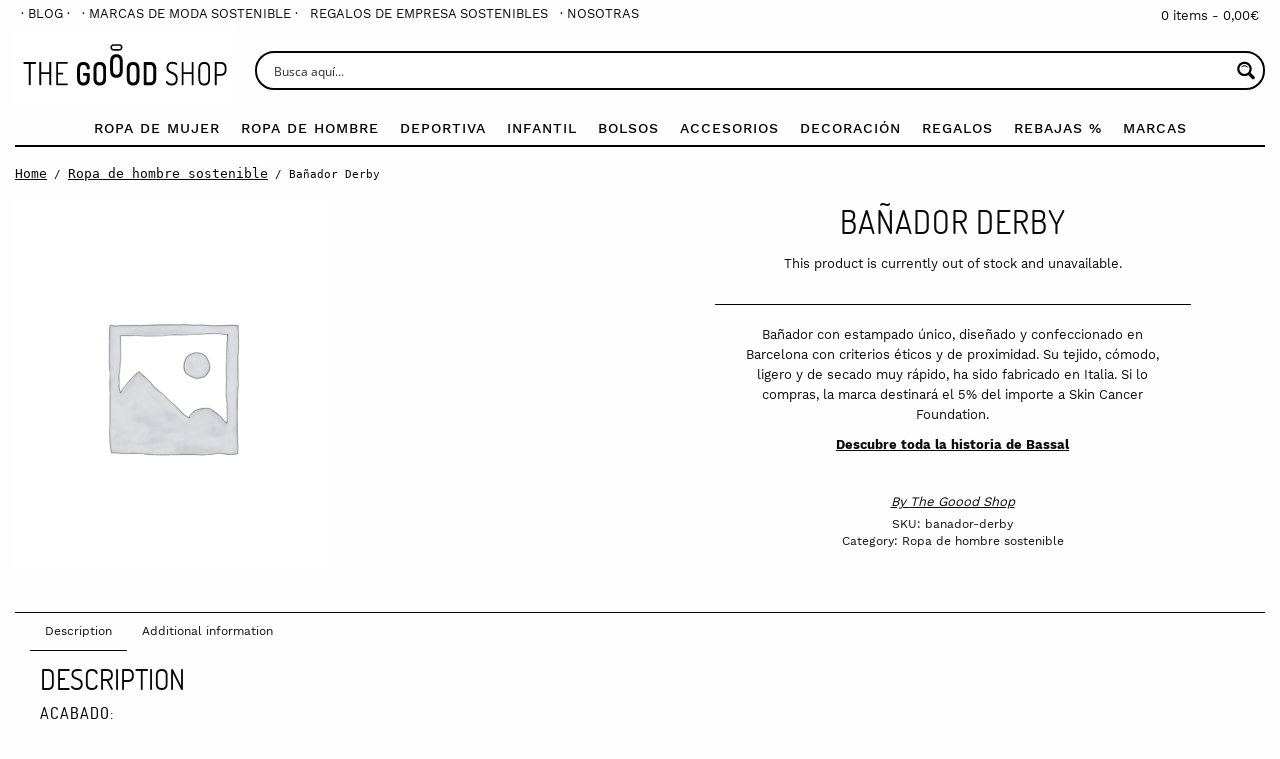

--- FILE ---
content_type: text/html; charset=UTF-8
request_url: https://thegooodshop.com/product/banador-derby/
body_size: 34990
content:
<!doctype html>
<html class="no-js" lang="en-US" >

    <head>
        <meta charset="UTF-8"/>
        <meta name="viewport" content="width=device-width, initial-scale=1.0"/>
        <title>Bañador Derby &#8211; The Goood Shop</title>
<meta name='robots' content='max-image-preview:large' />
<script type="text/javascript">
/* <![CDATA[ */
window.koko_analytics = {"url":"https:\/\/thegooodshop.com\/wp-admin\/admin-ajax.php?action=koko_analytics_collect","site_url":"https:\/\/thegooodshop.com","post_id":4316,"path":"\/product\/banador-derby\/","method":"none","use_cookie":false};
/* ]]> */
</script>
<link rel="alternate" title="oEmbed (JSON)" type="application/json+oembed" href="https://thegooodshop.com/wp-json/oembed/1.0/embed?url=https%3A%2F%2Fthegooodshop.com%2Fproduct%2Fbanador-derby%2F" />
<link rel="alternate" title="oEmbed (XML)" type="text/xml+oembed" href="https://thegooodshop.com/wp-json/oembed/1.0/embed?url=https%3A%2F%2Fthegooodshop.com%2Fproduct%2Fbanador-derby%2F&#038;format=xml" />
<style id='wp-img-auto-sizes-contain-inline-css' type='text/css'>
img:is([sizes=auto i],[sizes^="auto," i]){contain-intrinsic-size:3000px 1500px}
/*# sourceURL=wp-img-auto-sizes-contain-inline-css */
</style>
<link rel='stylesheet' id='font-awesome-5-compat-css' href='https://thegooodshop.com/wp-content/plugins/woocommerce-ajax-filters/berocket/assets/css/fontawesome4-compat.min.css?ver=6.9' type='text/css' media='all' />
<link rel='stylesheet' id='woocommerce-pdf-frontend-css-css' href='https://thegooodshop.com/wp-content/plugins/woocommerce-pdf-invoice/assets/css/woocommerce-pdf-frontend-css.css?ver=4.15.4' type='text/css' media='all' />
<link rel='stylesheet' id='avatar-manager-css' href='https://thegooodshop.com/wp-content/plugins/avatar-manager/assets/css/avatar-manager.min.css?ver=1.2.1' type='text/css' media='all' />
<link rel='stylesheet' id='photoswipe-css' href='https://thegooodshop.com/wp-content/plugins/woocommerce/assets/css/photoswipe/photoswipe.min.css?ver=10.4.3' type='text/css' media='all' />
<link rel='stylesheet' id='photoswipe-default-skin-css' href='https://thegooodshop.com/wp-content/plugins/woocommerce/assets/css/photoswipe/default-skin/default-skin.min.css?ver=10.4.3' type='text/css' media='all' />
<style id='woocommerce-inline-inline-css' type='text/css'>
.woocommerce form .form-row .required { visibility: visible; }
/*# sourceURL=woocommerce-inline-inline-css */
</style>
<link rel='stylesheet' id='wcpv-frontend-styles-css' href='https://thegooodshop.com/wp-content/plugins/woocommerce-product-vendors/build/frontend/wcpv-frontend-scripts.css?ver=3e8c8e5d66a8d71d1d68' type='text/css' media='all' />
<link rel='stylesheet' id='main-stylesheet-css' href='https://thegooodshop.com/wp-content/themes/the-goood-shop-theme/assets/stylesheets/foundation.css?ver=3.94' type='text/css' media='all' />
<link rel='stylesheet' id='cookando-style-css' href='https://thegooodshop.com/wp-content/plugins/cookando/cookieconsent3.min.css?ver=6.9' type='text/css' media='all' />
<script type="text/javascript" src="https://thegooodshop.com/wp-content/themes/the-goood-shop-theme/assets/components/jquery/dist/jquery.min.js?ver=2.1.0" id="jquery-js"></script>
<script type="text/javascript" src="https://thegooodshop.com/wp-content/plugins/avatar-manager/assets/js/avatar-manager.min.js?ver=1.2.1" id="avatar-manager-js"></script>
<script type="text/javascript" src="https://thegooodshop.com/wp-content/plugins/stop-user-enumeration/frontend/js/frontend.js?ver=1.7.7" id="stop-user-enumeration-js" defer="defer" data-wp-strategy="defer"></script>
<script type="text/javascript" src="https://thegooodshop.com/wp-content/plugins/woocommerce/assets/js/jquery-blockui/jquery.blockUI.min.js?ver=2.7.0-wc.10.4.3" id="wc-jquery-blockui-js" defer="defer" data-wp-strategy="defer"></script>
<script type="text/javascript" id="wc-add-to-cart-js-extra">
/* <![CDATA[ */
var wc_add_to_cart_params = {"ajax_url":"/wp-admin/admin-ajax.php","wc_ajax_url":"/?wc-ajax=%%endpoint%%","i18n_view_cart":"View cart","cart_url":"https://thegooodshop.com/cesta/","is_cart":"","cart_redirect_after_add":"no"};
//# sourceURL=wc-add-to-cart-js-extra
/* ]]> */
</script>
<script type="text/javascript" src="https://thegooodshop.com/wp-content/plugins/woocommerce/assets/js/frontend/add-to-cart.min.js?ver=10.4.3" id="wc-add-to-cart-js" defer="defer" data-wp-strategy="defer"></script>
<script type="text/javascript" src="https://thegooodshop.com/wp-content/plugins/woocommerce/assets/js/photoswipe/photoswipe.min.js?ver=4.1.1-wc.10.4.3" id="wc-photoswipe-js" defer="defer" data-wp-strategy="defer"></script>
<script type="text/javascript" src="https://thegooodshop.com/wp-content/plugins/woocommerce/assets/js/photoswipe/photoswipe-ui-default.min.js?ver=4.1.1-wc.10.4.3" id="wc-photoswipe-ui-default-js" defer="defer" data-wp-strategy="defer"></script>
<script type="text/javascript" id="wc-single-product-js-extra">
/* <![CDATA[ */
var wc_single_product_params = {"i18n_required_rating_text":"Please select a rating","i18n_rating_options":["1 of 5 stars","2 of 5 stars","3 of 5 stars","4 of 5 stars","5 of 5 stars"],"i18n_product_gallery_trigger_text":"View full-screen image gallery","review_rating_required":"no","flexslider":{"rtl":false,"animation":"slide","smoothHeight":true,"directionNav":false,"controlNav":"thumbnails","slideshow":false,"animationSpeed":500,"animationLoop":false,"allowOneSlide":false},"zoom_enabled":"","zoom_options":[],"photoswipe_enabled":"1","photoswipe_options":{"shareEl":false,"closeOnScroll":false,"history":false,"hideAnimationDuration":0,"showAnimationDuration":0},"flexslider_enabled":""};
//# sourceURL=wc-single-product-js-extra
/* ]]> */
</script>
<script type="text/javascript" src="https://thegooodshop.com/wp-content/plugins/woocommerce/assets/js/frontend/single-product.min.js?ver=10.4.3" id="wc-single-product-js" defer="defer" data-wp-strategy="defer"></script>
<script type="text/javascript" src="https://thegooodshop.com/wp-content/plugins/woocommerce/assets/js/js-cookie/js.cookie.min.js?ver=2.1.4-wc.10.4.3" id="wc-js-cookie-js" defer="defer" data-wp-strategy="defer"></script>
<script type="text/javascript" id="woocommerce-js-extra">
/* <![CDATA[ */
var woocommerce_params = {"ajax_url":"/wp-admin/admin-ajax.php","wc_ajax_url":"/?wc-ajax=%%endpoint%%","i18n_password_show":"Show password","i18n_password_hide":"Hide password"};
//# sourceURL=woocommerce-js-extra
/* ]]> */
</script>
<script type="text/javascript" src="https://thegooodshop.com/wp-content/plugins/woocommerce/assets/js/frontend/woocommerce.min.js?ver=10.4.3" id="woocommerce-js" defer="defer" data-wp-strategy="defer"></script>
<script id="cookando-script-js" type="module" src="https://thegooodshop.com/wp-content/plugins/cookando/cookieconsent3-config.min.js?ver%5Bin_footer%5D=0"></script><link rel="https://api.w.org/" href="https://thegooodshop.com/wp-json/" /><link rel="alternate" title="JSON" type="application/json" href="https://thegooodshop.com/wp-json/wp/v2/product/4316" /><style></style><link rel="canonical" href="https://thegooodshop.com/product/banador-derby/" />	<noscript><style>.woocommerce-product-gallery{ opacity: 1 !important; }</style></noscript>
	<link rel="icon" href="https://thegooodshop.com/wp-content/uploads/2016/11/cropped-perfil-facebook-01-01-1-1-32x32.jpg" sizes="32x32" />
<link rel="icon" href="https://thegooodshop.com/wp-content/uploads/2016/11/cropped-perfil-facebook-01-01-1-1-192x192.jpg" sizes="192x192" />
<link rel="apple-touch-icon" href="https://thegooodshop.com/wp-content/uploads/2016/11/cropped-perfil-facebook-01-01-1-1-180x180.jpg" />
<meta name="msapplication-TileImage" content="https://thegooodshop.com/wp-content/uploads/2016/11/cropped-perfil-facebook-01-01-1-1-270x270.jpg" />
		<style type="text/css" id="wp-custom-css">
			.select2-container--default .select2-results__option--highlighted[aria-selected], .select2-container--default .select2-results__option--highlighted[data-selected] {
    background-color: #fc0 !important;
		color: #000 !important;
}		</style>
		
<!--        <link rel="stylesheet" href="https://pro.fontawesome.com/releases/v5.7.2/css/all.css" integrity="sha384-6jHF7Z3XI3fF4XZixAuSu0gGKrXwoX/w3uFPxC56OtjChio7wtTGJWRW53Nhx6Ev" crossorigin="anonymous">-->

        
            <!-- Open Graph data -->
            <meta property="og:title" content="Encuentra buenas marcas, descubre grandes historias" />
            <meta property="og:type" content="article" />
            <meta property="og:url" content="https://thegooodshop.com/product/banador-derby" />
            <meta property="og:image" content="https://thegooodshop.com/wp-content/uploads/2017/05/facebook-1.jpg" />
            <meta property="og:description" content="The Goood Shop es la tienda online donde las historias son tan importantes como los productos." />
            <meta property="og:site_name" content="The Goood Shop" />
            <!--<meta property="fb:admins" content="Facebook numeric ID" />-->

	    <meta name="google-site-verification" content="3vEZ_l-Y3VBg0hxVqkg42pniKv_k7uxlTF0-nt_obmA" />

        

        <style>
            @media screen and (max-width: 1400px){
                #featured-brands.orbit {
                    /*height: 427px !important;*/
                    overflow: hidden;
                }
            }
        </style>


    <link rel='stylesheet' id='wc-blocks-style-css' href='https://thegooodshop.com/wp-content/plugins/woocommerce/assets/client/blocks/wc-blocks.css?ver=wc-10.4.3' type='text/css' media='all' />
<link rel="stylesheet" id="asp-basic" href="https://thegooodshop.com/wp-content/cache/asp/style.basic-ho-is-po-no-da-co-au-ga-se-is.css?mq=ExgwuQ" media="all" /><style id='asp-instance-2'>div[id*='ajaxsearchpro2_'] div.asp_loader,div[id*='ajaxsearchpro2_'] div.asp_loader *{box-sizing:border-box !important;margin:0;padding:0;box-shadow:none}div[id*='ajaxsearchpro2_'] div.asp_loader{box-sizing:border-box;display:flex;flex:0 1 auto;flex-direction:column;flex-grow:0;flex-shrink:0;flex-basis:28px;max-width:100%;max-height:100%;align-items:center;justify-content:center}div[id*='ajaxsearchpro2_'] div.asp_loader-inner{width:100%;margin:0 auto;text-align:center;height:100%}@-webkit-keyframes ball-scale{0%{-webkit-transform:scale(0);transform:scale(0)}100%{-webkit-transform:scale(1);transform:scale(1);opacity:0}}@keyframes ball-scale{0%{-webkit-transform:scale(0);transform:scale(0)}100%{-webkit-transform:scale(1);transform:scale(1);opacity:0}}div[id*='ajaxsearchpro2_'] div.asp_ball-scale>div{background-color:rgb(5,5,5);border-radius:100%;-webkit-animation-fill-mode:both;animation-fill-mode:both;display:inline-block;height:100%;width:100%;-webkit-animation:ball-scale 1s 0s ease-in-out infinite;animation:ball-scale 1s 0s ease-in-out infinite}div[id*='ajaxsearchprores2_'] .asp_res_loader div.asp_loader,div[id*='ajaxsearchprores2_'] .asp_res_loader div.asp_loader *{box-sizing:border-box !important;margin:0;padding:0;box-shadow:none}div[id*='ajaxsearchprores2_'] .asp_res_loader div.asp_loader{box-sizing:border-box;display:flex;flex:0 1 auto;flex-direction:column;flex-grow:0;flex-shrink:0;flex-basis:28px;max-width:100%;max-height:100%;align-items:center;justify-content:center}div[id*='ajaxsearchprores2_'] .asp_res_loader div.asp_loader-inner{width:100%;margin:0 auto;text-align:center;height:100%}@-webkit-keyframes ball-scale{0%{-webkit-transform:scale(0);transform:scale(0)}100%{-webkit-transform:scale(1);transform:scale(1);opacity:0}}@keyframes ball-scale{0%{-webkit-transform:scale(0);transform:scale(0)}100%{-webkit-transform:scale(1);transform:scale(1);opacity:0}}div[id*='ajaxsearchprores2_'] .asp_res_loader div.asp_ball-scale>div{background-color:rgb(5,5,5);border-radius:100%;-webkit-animation-fill-mode:both;animation-fill-mode:both;display:inline-block;height:100%;width:100%;-webkit-animation:ball-scale 1s 0s ease-in-out infinite;animation:ball-scale 1s 0s ease-in-out infinite}#ajaxsearchpro2_1 div.asp_loader,#ajaxsearchpro2_2 div.asp_loader,#ajaxsearchpro2_1 div.asp_loader *,#ajaxsearchpro2_2 div.asp_loader *{box-sizing:border-box !important;margin:0;padding:0;box-shadow:none}#ajaxsearchpro2_1 div.asp_loader,#ajaxsearchpro2_2 div.asp_loader{box-sizing:border-box;display:flex;flex:0 1 auto;flex-direction:column;flex-grow:0;flex-shrink:0;flex-basis:28px;max-width:100%;max-height:100%;align-items:center;justify-content:center}#ajaxsearchpro2_1 div.asp_loader-inner,#ajaxsearchpro2_2 div.asp_loader-inner{width:100%;margin:0 auto;text-align:center;height:100%}@-webkit-keyframes ball-scale{0%{-webkit-transform:scale(0);transform:scale(0)}100%{-webkit-transform:scale(1);transform:scale(1);opacity:0}}@keyframes ball-scale{0%{-webkit-transform:scale(0);transform:scale(0)}100%{-webkit-transform:scale(1);transform:scale(1);opacity:0}}#ajaxsearchpro2_1 div.asp_ball-scale>div,#ajaxsearchpro2_2 div.asp_ball-scale>div{background-color:rgb(5,5,5);border-radius:100%;-webkit-animation-fill-mode:both;animation-fill-mode:both;display:inline-block;height:100%;width:100%;-webkit-animation:ball-scale 1s 0s ease-in-out infinite;animation:ball-scale 1s 0s ease-in-out infinite}@-webkit-keyframes asp_an_fadeInDown{0%{opacity:0;-webkit-transform:translateY(-20px)}100%{opacity:1;-webkit-transform:translateY(0)}}@keyframes asp_an_fadeInDown{0%{opacity:0;transform:translateY(-20px)}100%{opacity:1;transform:translateY(0)}}.asp_an_fadeInDown{-webkit-animation-name:asp_an_fadeInDown;animation-name:asp_an_fadeInDown}div.asp_r.asp_r_2,div.asp_r.asp_r_2 *,div.asp_m.asp_m_2,div.asp_m.asp_m_2 *,div.asp_s.asp_s_2,div.asp_s.asp_s_2 *{-webkit-box-sizing:content-box;-moz-box-sizing:content-box;-ms-box-sizing:content-box;-o-box-sizing:content-box;box-sizing:content-box;border:0;border-radius:0;text-transform:none;text-shadow:none;box-shadow:none;text-decoration:none;text-align:left;letter-spacing:normal}div.asp_r.asp_r_2,div.asp_m.asp_m_2,div.asp_s.asp_s_2{-webkit-box-sizing:border-box;-moz-box-sizing:border-box;-ms-box-sizing:border-box;-o-box-sizing:border-box;box-sizing:border-box}div.asp_r.asp_r_2,div.asp_r.asp_r_2 *,div.asp_m.asp_m_2,div.asp_m.asp_m_2 *,div.asp_s.asp_s_2,div.asp_s.asp_s_2 *{padding:0;margin:0}.wpdreams_clear{clear:both}.asp_w_container_2{width:100%}#ajaxsearchpro2_1,#ajaxsearchpro2_2,div.asp_m.asp_m_2{width:100%;height:auto;max-height:none;border-radius:5px;background:#d1eaff;margin-top:8px;margin-bottom:0;background-image:-moz-radial-gradient(center,ellipse cover,rgb(255,255,255),rgb(255,255,255));background-image:-webkit-gradient(radial,center center,0px,center center,100%,rgb(255,255,255),rgb(255,255,255));background-image:-webkit-radial-gradient(center,ellipse cover,rgb(255,255,255),rgb(255,255,255));background-image:-o-radial-gradient(center,ellipse cover,rgb(255,255,255),rgb(255,255,255));background-image:-ms-radial-gradient(center,ellipse cover,rgb(255,255,255),rgb(255,255,255));background-image:radial-gradient(ellipse at center,rgb(255,255,255),rgb(255,255,255));overflow:hidden;border:2px solid rgb(5,5,5);border-radius:50px 50px 50px 50px;box-shadow:none}#ajaxsearchpro2_1 .probox,#ajaxsearchpro2_2 .probox,div.asp_m.asp_m_2 .probox{margin:6px;height:23px;background:transparent;border:0 none rgb(255,255,255);border-radius:0;box-shadow:none}p[id*=asp-try-2]{color:rgb(85,85,85) !important;display:block}div.asp_main_container+[id*=asp-try-2]{width:100%}p[id*=asp-try-2] a{color:rgb(255,181,86) !important}p[id*=asp-try-2] a:after{color:rgb(85,85,85) !important;display:inline;content:','}p[id*=asp-try-2] a:last-child:after{display:none}#ajaxsearchpro2_1 .probox .proinput,#ajaxsearchpro2_2 .probox .proinput,div.asp_m.asp_m_2 .probox .proinput{font-weight:normal;font-family:"Open Sans";color:rgb(0,0,0);font-size:12px;line-height:15px;text-shadow:none;line-height:normal;flex-grow:1;order:5;margin:0 0 0 10px;padding:0 5px}#ajaxsearchpro2_1 .probox .proinput input.orig,#ajaxsearchpro2_2 .probox .proinput input.orig,div.asp_m.asp_m_2 .probox .proinput input.orig{font-weight:normal;font-family:"Open Sans";color:rgb(0,0,0);font-size:12px;line-height:15px;text-shadow:none;line-height:normal;border:0;box-shadow:none;height:23px;position:relative;z-index:2;padding:0 !important;padding-top:2px !important;margin:-1px 0 0 -4px !important;width:100%;background:transparent !important}#ajaxsearchpro2_1 .probox .proinput input.autocomplete,#ajaxsearchpro2_2 .probox .proinput input.autocomplete,div.asp_m.asp_m_2 .probox .proinput input.autocomplete{font-weight:normal;font-family:"Open Sans";color:rgb(0,0,0);font-size:12px;line-height:15px;text-shadow:none;line-height:normal;opacity:0.25;height:23px;display:block;position:relative;z-index:1;padding:0 !important;margin:-1px 0 0 -4px !important;margin-top:-23px !important;width:100%;background:transparent !important}.rtl #ajaxsearchpro2_1 .probox .proinput input.orig,.rtl #ajaxsearchpro2_2 .probox .proinput input.orig,.rtl #ajaxsearchpro2_1 .probox .proinput input.autocomplete,.rtl #ajaxsearchpro2_2 .probox .proinput input.autocomplete,.rtl div.asp_m.asp_m_2 .probox .proinput input.orig,.rtl div.asp_m.asp_m_2 .probox .proinput input.autocomplete{font-weight:normal;font-family:"Open Sans";color:rgb(0,0,0);font-size:12px;line-height:15px;text-shadow:none;line-height:normal;direction:rtl;text-align:right}.rtl #ajaxsearchpro2_1 .probox .proinput,.rtl #ajaxsearchpro2_2 .probox .proinput,.rtl div.asp_m.asp_m_2 .probox .proinput{margin-right:2px}.rtl #ajaxsearchpro2_1 .probox .proloading,.rtl #ajaxsearchpro2_1 .probox .proclose,.rtl #ajaxsearchpro2_2 .probox .proloading,.rtl #ajaxsearchpro2_2 .probox .proclose,.rtl div.asp_m.asp_m_2 .probox .proloading,.rtl div.asp_m.asp_m_2 .probox .proclose{order:3}div.asp_m.asp_m_2 .probox .proinput input.orig::-webkit-input-placeholder{font-weight:normal;font-family:"Open Sans";color:rgb(0,0,0);font-size:12px;text-shadow:none;opacity:0.85}div.asp_m.asp_m_2 .probox .proinput input.orig::-moz-placeholder{font-weight:normal;font-family:"Open Sans";color:rgb(0,0,0);font-size:12px;text-shadow:none;opacity:0.85}div.asp_m.asp_m_2 .probox .proinput input.orig:-ms-input-placeholder{font-weight:normal;font-family:"Open Sans";color:rgb(0,0,0);font-size:12px;text-shadow:none;opacity:0.85}div.asp_m.asp_m_2 .probox .proinput input.orig:-moz-placeholder{font-weight:normal;font-family:"Open Sans";color:rgb(0,0,0);font-size:12px;text-shadow:none;opacity:0.85;line-height:normal !important}#ajaxsearchpro2_1 .probox .proinput input.autocomplete,#ajaxsearchpro2_2 .probox .proinput input.autocomplete,div.asp_m.asp_m_2 .probox .proinput input.autocomplete{font-weight:normal;font-family:"Open Sans";color:rgb(0,0,0);font-size:12px;line-height:15px;text-shadow:none;line-height:normal;border:0;box-shadow:none}#ajaxsearchpro2_1 .probox .proloading,#ajaxsearchpro2_1 .probox .proclose,#ajaxsearchpro2_1 .probox .promagnifier,#ajaxsearchpro2_1 .probox .prosettings,#ajaxsearchpro2_2 .probox .proloading,#ajaxsearchpro2_2 .probox .proclose,#ajaxsearchpro2_2 .probox .promagnifier,#ajaxsearchpro2_2 .probox .prosettings,div.asp_m.asp_m_2 .probox .proloading,div.asp_m.asp_m_2 .probox .proclose,div.asp_m.asp_m_2 .probox .promagnifier,div.asp_m.asp_m_2 .probox .prosettings{width:23px;height:23px;flex:0 0 23px;flex-grow:0;order:7;text-align:center}#ajaxsearchpro2_1 .probox .proclose svg,#ajaxsearchpro2_2 .probox .proclose svg,div.asp_m.asp_m_2 .probox .proclose svg{fill:rgb(254,254,254);background:rgb(0,0,0);box-shadow:0 0 0 2px rgba(255,255,255,0.9);border-radius:50%;box-sizing:border-box;margin-left:-10px;margin-top:-10px;padding:4px}#ajaxsearchpro2_1 .probox .proloading,#ajaxsearchpro2_2 .probox .proloading,div.asp_m.asp_m_2 .probox .proloading{width:23px;height:23px;min-width:23px;min-height:23px;max-width:23px;max-height:23px}#ajaxsearchpro2_1 .probox .proloading .asp_loader,#ajaxsearchpro2_2 .probox .proloading .asp_loader,div.asp_m.asp_m_2 .probox .proloading .asp_loader{width:19px;height:19px;min-width:19px;min-height:19px;max-width:19px;max-height:19px}#ajaxsearchpro2_1 .probox .promagnifier,#ajaxsearchpro2_2 .probox .promagnifier,div.asp_m.asp_m_2 .probox .promagnifier{width:auto;height:23px;flex:0 0 auto;order:7;-webkit-flex:0 0 auto;-webkit-order:7}div.asp_m.asp_m_2 .probox .promagnifier:focus-visible{outline:black outset}#ajaxsearchpro2_1 .probox .proloading .innericon,#ajaxsearchpro2_2 .probox .proloading .innericon,#ajaxsearchpro2_1 .probox .proclose .innericon,#ajaxsearchpro2_2 .probox .proclose .innericon,#ajaxsearchpro2_1 .probox .promagnifier .innericon,#ajaxsearchpro2_2 .probox .promagnifier .innericon,#ajaxsearchpro2_1 .probox .prosettings .innericon,#ajaxsearchpro2_2 .probox .prosettings .innericon,div.asp_m.asp_m_2 .probox .proloading .innericon,div.asp_m.asp_m_2 .probox .proclose .innericon,div.asp_m.asp_m_2 .probox .promagnifier .innericon,div.asp_m.asp_m_2 .probox .prosettings .innericon{text-align:center}#ajaxsearchpro2_1 .probox .promagnifier .innericon,#ajaxsearchpro2_2 .probox .promagnifier .innericon,div.asp_m.asp_m_2 .probox .promagnifier .innericon{display:block;width:23px;height:23px;float:right}#ajaxsearchpro2_1 .probox .promagnifier .asp_text_button,#ajaxsearchpro2_2 .probox .promagnifier .asp_text_button,div.asp_m.asp_m_2 .probox .promagnifier .asp_text_button{display:block;width:auto;height:23px;float:right;margin:0;padding:0 10px 0 2px;font-weight:normal;font-family:inherit;color:rgb(51,51,51);font-size:15px;line-height:auto;text-shadow:none;line-height:23px}#ajaxsearchpro2_1 .probox .promagnifier .innericon svg,#ajaxsearchpro2_2 .probox .promagnifier .innericon svg,div.asp_m.asp_m_2 .probox .promagnifier .innericon svg{fill:rgb(5,5,5)}#ajaxsearchpro2_1 .probox .prosettings .innericon svg,#ajaxsearchpro2_2 .probox .prosettings .innericon svg,div.asp_m.asp_m_2 .probox .prosettings .innericon svg{fill:rgb(5,5,5)}#ajaxsearchpro2_1 .probox .promagnifier,#ajaxsearchpro2_2 .probox .promagnifier,div.asp_m.asp_m_2 .probox .promagnifier{width:23px;height:23px;background:transparent;background-position:center center;background-repeat:no-repeat;order:11;-webkit-order:11;float:right;border:0 solid rgb(255,255,255);border-radius:0;box-shadow:-1px 1px 0 0 rgba(255,255,255,0.64) inset;cursor:pointer;background-size:100% 100%;background-position:center center;background-repeat:no-repeat;cursor:pointer}#ajaxsearchpro2_1 .probox .prosettings,#ajaxsearchpro2_2 .probox .prosettings,div.asp_m.asp_m_2 .probox .prosettings{width:23px;height:23px;background:transparent;background-position:center center;background-repeat:no-repeat;order:10;-webkit-order:10;float:right;border:0 solid rgb(255,255,255);border-radius:0;box-shadow:0 1px 0 0 rgba(255,255,255,0.64) inset;cursor:pointer;background-size:100% 100%;align-self:flex-end}#ajaxsearchprores2_1,#ajaxsearchprores2_2,div.asp_r.asp_r_2{position:absolute;z-index:11000;width:auto;margin:12px 0 0 0}#ajaxsearchprores2_1 .asp_nores,#ajaxsearchprores2_2 .asp_nores,div.asp_r.asp_r_2 .asp_nores{border:0 solid rgb(0,0,0);border-radius:0;box-shadow:0 5px 5px -5px #dfdfdf;padding:6px 12px 6px 12px;margin:0;font-weight:normal;font-family:inherit;color:rgba(74,74,74,1);font-size:1rem;line-height:1.2rem;text-shadow:none;font-weight:normal;background:rgb(255,255,255)}#ajaxsearchprores2_1 .asp_nores .asp_nores_kw_suggestions,#ajaxsearchprores2_2 .asp_nores .asp_nores_kw_suggestions,div.asp_r.asp_r_2 .asp_nores .asp_nores_kw_suggestions{color:rgba(234,67,53,1);font-weight:normal}#ajaxsearchprores2_1 .asp_nores .asp_keyword,#ajaxsearchprores2_2 .asp_nores .asp_keyword,div.asp_r.asp_r_2 .asp_nores .asp_keyword{padding:0 8px 0 0;cursor:pointer;color:rgba(20,84,169,1);font-weight:bold}#ajaxsearchprores2_1 .asp_results_top,#ajaxsearchprores2_2 .asp_results_top,div.asp_r.asp_r_2 .asp_results_top{background:rgb(255,255,255);border:1px none rgb(81,81,81);border-radius:0;padding:6px 12px 6px 12px;margin:0 0 4px 0;text-align:center;font-weight:normal;font-family:"Open Sans";color:rgb(81,81,81);font-size:13px;line-height:16px;text-shadow:none}#ajaxsearchprores2_1 .results .item,#ajaxsearchprores2_2 .results .item,div.asp_r.asp_r_2 .results .item{height:auto;background:rgb(255,255,255)}#ajaxsearchprores2_1 .results .item.hovered,#ajaxsearchprores2_2 .results .item.hovered,div.asp_r.asp_r_2 .results .item.hovered{background-image:-webkit-linear-gradient(180deg,rgb(242,242,242),rgb(242,242,242));background-image:-moz-linear-gradient(180deg,rgb(242,242,242),rgb(242,242,242));background-image:-o-linear-gradient(180deg,rgb(242,242,242),rgb(242,242,242));background-image:-ms-linear-gradient(180deg,rgb(242,242,242) 0,rgb(242,242,242) 100%);background-image:linear-gradient(180deg,rgb(242,242,242),rgb(242,242,242))}#ajaxsearchprores2_1 .results .item .asp_image,#ajaxsearchprores2_2 .results .item .asp_image,div.asp_r.asp_r_2 .results .item .asp_image{background-size:cover;background-repeat:no-repeat}#ajaxsearchprores2_1 .results .item .asp_image img,#ajaxsearchprores2_2 .results .item .asp_image img,div.asp_r.asp_r_2 .results .item .asp_image img{object-fit:cover}#ajaxsearchprores2_1 .results .item .asp_item_overlay_img,#ajaxsearchprores2_2 .results .item .asp_item_overlay_img,div.asp_r.asp_r_2 .results .item .asp_item_overlay_img{background-size:cover;background-repeat:no-repeat}#ajaxsearchprores2_1 .results .item .asp_content,#ajaxsearchprores2_2 .results .item .asp_content,div.asp_r.asp_r_2 .results .item .asp_content{overflow:hidden;background:transparent;margin:0;padding:0 10px}#ajaxsearchprores2_1 .results .item .asp_content h3,#ajaxsearchprores2_2 .results .item .asp_content h3,div.asp_r.asp_r_2 .results .item .asp_content h3{margin:0;padding:0;display:inline-block;line-height:inherit;font-weight:bold;font-family:inherit;color:rgb(0,0,0);font-size:14px;line-height:1.55em;text-shadow:none}#ajaxsearchprores2_1 .results .item .asp_content h3 a,#ajaxsearchprores2_2 .results .item .asp_content h3 a,div.asp_r.asp_r_2 .results .item .asp_content h3 a{margin:0;padding:0;line-height:inherit;display:block;font-weight:bold;font-family:inherit;color:rgb(0,0,0);font-size:14px;line-height:1.55em;text-shadow:none}#ajaxsearchprores2_1 .results .item .asp_content h3 a:hover,#ajaxsearchprores2_2 .results .item .asp_content h3 a:hover,div.asp_r.asp_r_2 .results .item .asp_content h3 a:hover{font-weight:bold;font-family:inherit;color:rgb(0,0,0);font-size:14px;line-height:1.55em;text-shadow:none}#ajaxsearchprores2_1 .results .item div.etc,#ajaxsearchprores2_2 .results .item div.etc,div.asp_r.asp_r_2 .results .item div.etc{padding:0;font-size:13px;line-height:1.3em;margin-bottom:6px}#ajaxsearchprores2_1 .results .item .etc .asp_author,#ajaxsearchprores2_2 .results .item .etc .asp_author,div.asp_r.asp_r_2 .results .item .etc .asp_author{padding:0;font-weight:bold;font-family:inherit;color:rgb(161,161,161);font-size:11px;line-height:13px;text-shadow:none}#ajaxsearchprores2_1 .results .item .etc .asp_date,#ajaxsearchprores2_2 .results .item .etc .asp_date,div.asp_r.asp_r_2 .results .item .etc .asp_date{margin:0 0 0 10px;padding:0;font-weight:normal;font-family:inherit;color:rgb(173,173,173);font-size:11px;line-height:15px;text-shadow:none}#ajaxsearchprores2_1 .results .item div.asp_content,#ajaxsearchprores2_2 .results .item div.asp_content,div.asp_r.asp_r_2 .results .item div.asp_content{margin:0;padding:0;font-weight:normal;font-family:inherit;color:rgb(74,74,74);font-size:13px;line-height:1.35em;text-shadow:none}#ajaxsearchprores2_1 span.highlighted,#ajaxsearchprores2_2 span.highlighted,div.asp_r.asp_r_2 span.highlighted{font-weight:bold;color:rgb(0,0,0);background-color:rgb(255,204,0)}#ajaxsearchprores2_1 p.showmore,#ajaxsearchprores2_2 p.showmore,div.asp_r.asp_r_2 p.showmore{text-align:center;font-weight:normal;font-family:inherit;color:rgb(0,0,0);font-size:12px;line-height:15px;text-shadow:none}#ajaxsearchprores2_1 p.showmore a,#ajaxsearchprores2_2 p.showmore a,div.asp_r.asp_r_2 p.showmore a{font-weight:normal;font-family:inherit;color:rgb(0,0,0);font-size:12px;line-height:15px;text-shadow:none;padding:10px 5px;margin:0 auto;background:rgb(255,255,255);display:block;text-align:center}#ajaxsearchprores2_1 .asp_res_loader,#ajaxsearchprores2_2 .asp_res_loader,div.asp_r.asp_r_2 .asp_res_loader{background:rgb(255,255,255);height:200px;padding:10px}#ajaxsearchprores2_1.isotopic .asp_res_loader,#ajaxsearchprores2_2.isotopic .asp_res_loader,div.asp_r.asp_r_2.isotopic .asp_res_loader{background:rgba(255,255,255,0)}#ajaxsearchprores2_1 .asp_res_loader .asp_loader,#ajaxsearchprores2_2 .asp_res_loader .asp_loader,div.asp_r.asp_r_2 .asp_res_loader .asp_loader{height:200px;width:200px;margin:0 auto}div.asp_s.asp_s_2.searchsettings,div.asp_s.asp_s_2.searchsettings,div.asp_s.asp_s_2.searchsettings{direction:ltr;padding:0;background-image:-webkit-linear-gradient(185deg,rgb(255,255,255),rgb(255,255,255));background-image:-moz-linear-gradient(185deg,rgb(255,255,255),rgb(255,255,255));background-image:-o-linear-gradient(185deg,rgb(255,255,255),rgb(255,255,255));background-image:-ms-linear-gradient(185deg,rgb(255,255,255) 0,rgb(255,255,255) 100%);background-image:linear-gradient(185deg,rgb(255,255,255),rgb(255,255,255));box-shadow:1px 1px 0 1px rgb(5,5,5);;max-width:208px;z-index:2}div.asp_s.asp_s_2.searchsettings.asp_s,div.asp_s.asp_s_2.searchsettings.asp_s,div.asp_s.asp_s_2.searchsettings.asp_s{z-index:11001}#ajaxsearchprobsettings2_1.searchsettings,#ajaxsearchprobsettings2_2.searchsettings,div.asp_sb.asp_sb_2.searchsettings{max-width:808px}div.asp_s.asp_s_2.searchsettings form,div.asp_s.asp_s_2.searchsettings form,div.asp_s.asp_s_2.searchsettings form{display:flex}div.asp_sb.asp_sb_2.searchsettings form,div.asp_sb.asp_sb_2.searchsettings form,div.asp_sb.asp_sb_2.searchsettings form{display:flex}#ajaxsearchprosettings2_1.searchsettings div.asp_option_label,#ajaxsearchprosettings2_2.searchsettings div.asp_option_label,#ajaxsearchprosettings2_1.searchsettings .asp_label,#ajaxsearchprosettings2_2.searchsettings .asp_label,div.asp_s.asp_s_2.searchsettings div.asp_option_label,div.asp_s.asp_s_2.searchsettings .asp_label{font-weight:bold;font-family:"Open Sans";color:rgb(43,43,43);font-size:12px;line-height:15px;text-shadow:none}#ajaxsearchprosettings2_1.searchsettings .asp_option_inner .asp_option_checkbox,#ajaxsearchprosettings2_2.searchsettings .asp_option_inner .asp_option_checkbox,div.asp_sb.asp_sb_2.searchsettings .asp_option_inner .asp_option_checkbox,div.asp_s.asp_s_2.searchsettings .asp_option_inner .asp_option_checkbox{background-image:-webkit-linear-gradient(180deg,rgb(34,34,34),rgb(69,72,77));background-image:-moz-linear-gradient(180deg,rgb(34,34,34),rgb(69,72,77));background-image:-o-linear-gradient(180deg,rgb(34,34,34),rgb(69,72,77));background-image:-ms-linear-gradient(180deg,rgb(34,34,34) 0,rgb(69,72,77) 100%);background-image:linear-gradient(180deg,rgb(34,34,34),rgb(69,72,77))}#ajaxsearchprosettings2_1.searchsettings .asp_option_inner .asp_option_checkbox:after,#ajaxsearchprosettings2_2.searchsettings .asp_option_inner .asp_option_checkbox:after,#ajaxsearchprobsettings2_1.searchsettings .asp_option_inner .asp_option_checkbox:after,#ajaxsearchprobsettings2_2.searchsettings .asp_option_inner .asp_option_checkbox:after,div.asp_sb.asp_sb_2.searchsettings .asp_option_inner .asp_option_checkbox:after,div.asp_s.asp_s_2.searchsettings .asp_option_inner .asp_option_checkbox:after{font-family:'asppsicons2';border:none;content:"\e800";display:block;position:absolute;top:0;left:0;font-size:11px;color:rgb(255,255,255);margin:1px 0 0 0 !important;line-height:17px;text-align:center;text-decoration:none;text-shadow:none}div.asp_sb.asp_sb_2.searchsettings .asp_sett_scroll,div.asp_s.asp_s_2.searchsettings .asp_sett_scroll{scrollbar-width:thin;scrollbar-color:rgba(0,0,0,0.5) transparent}div.asp_sb.asp_sb_2.searchsettings .asp_sett_scroll::-webkit-scrollbar,div.asp_s.asp_s_2.searchsettings .asp_sett_scroll::-webkit-scrollbar{width:7px}div.asp_sb.asp_sb_2.searchsettings .asp_sett_scroll::-webkit-scrollbar-track,div.asp_s.asp_s_2.searchsettings .asp_sett_scroll::-webkit-scrollbar-track{background:transparent}div.asp_sb.asp_sb_2.searchsettings .asp_sett_scroll::-webkit-scrollbar-thumb,div.asp_s.asp_s_2.searchsettings .asp_sett_scroll::-webkit-scrollbar-thumb{background:rgba(0,0,0,0.5);border-radius:5px;border:none}#ajaxsearchprosettings2_1.searchsettings .asp_sett_scroll,#ajaxsearchprosettings2_2.searchsettings .asp_sett_scroll,div.asp_s.asp_s_2.searchsettings .asp_sett_scroll{max-height:220px;overflow:auto}#ajaxsearchprobsettings2_1.searchsettings .asp_sett_scroll,#ajaxsearchprobsettings2_2.searchsettings .asp_sett_scroll,div.asp_sb.asp_sb_2.searchsettings .asp_sett_scroll{max-height:220px;overflow:auto}#ajaxsearchprosettings2_1.searchsettings fieldset,#ajaxsearchprosettings2_2.searchsettings fieldset,div.asp_s.asp_s_2.searchsettings fieldset{width:200px;min-width:200px;max-width:10000px}#ajaxsearchprobsettings2_1.searchsettings fieldset,#ajaxsearchprobsettings2_2.searchsettings fieldset,div.asp_sb.asp_sb_2.searchsettings fieldset{width:200px;min-width:200px;max-width:10000px}#ajaxsearchprosettings2_1.searchsettings fieldset legend,#ajaxsearchprosettings2_2.searchsettings fieldset legend,div.asp_s.asp_s_2.searchsettings fieldset legend{padding:0 0 0 10px;margin:0;background:transparent;font-weight:normal;font-family:"Open Sans";color:rgb(71,71,71);font-size:13px;line-height:15px;text-shadow:none}#ajaxsearchprores2_1.vertical,#ajaxsearchprores2_2.vertical,div.asp_r.asp_r_2.vertical{padding:4px;background:rgb(255,255,255);border-radius:3px;border:2px solid rgb(5,5,5);border-radius:3px 3px 3px 3px;box-shadow:none;visibility:hidden;display:none}#ajaxsearchprores2_1.vertical .results,#ajaxsearchprores2_2.vertical .results,div.asp_r.asp_r_2.vertical .results{max-height:none;overflow-x:hidden;overflow-y:auto}#ajaxsearchprores2_1.vertical .item,#ajaxsearchprores2_2.vertical .item,div.asp_r.asp_r_2.vertical .item{position:relative;box-sizing:border-box}#ajaxsearchprores2_1.vertical .item .asp_content h3,#ajaxsearchprores2_2.vertical .item .asp_content h3,div.asp_r.asp_r_2.vertical .item .asp_content h3{display:inline}#ajaxsearchprores2_1.vertical .results .item .asp_content,#ajaxsearchprores2_2.vertical .results .item .asp_content,div.asp_r.asp_r_2.vertical .results .item .asp_content{overflow:hidden;width:auto;height:auto;background:transparent;margin:0;padding:8px}#ajaxsearchprores2_1.vertical .results .item .asp_image,#ajaxsearchprores2_2.vertical .results .item .asp_image,div.asp_r.asp_r_2.vertical .results .item .asp_image{width:70px;height:70px;margin:2px 8px 0 0}#ajaxsearchprores2_1.vertical .asp_simplebar-scrollbar::before,#ajaxsearchprores2_2.vertical .asp_simplebar-scrollbar::before,div.asp_r.asp_r_2.vertical .asp_simplebar-scrollbar::before{background:transparent;background-image:-moz-radial-gradient(center,ellipse cover,rgba(0,0,0,0.5),rgba(0,0,0,0.5));background-image:-webkit-gradient(radial,center center,0px,center center,100%,rgba(0,0,0,0.5),rgba(0,0,0,0.5));background-image:-webkit-radial-gradient(center,ellipse cover,rgba(0,0,0,0.5),rgba(0,0,0,0.5));background-image:-o-radial-gradient(center,ellipse cover,rgba(0,0,0,0.5),rgba(0,0,0,0.5));background-image:-ms-radial-gradient(center,ellipse cover,rgba(0,0,0,0.5),rgba(0,0,0,0.5));background-image:radial-gradient(ellipse at center,rgba(0,0,0,0.5),rgba(0,0,0,0.5))}#ajaxsearchprores2_1.vertical .results .item::after,#ajaxsearchprores2_2.vertical .results .item::after,div.asp_r.asp_r_2.vertical .results .item::after{display:block;position:absolute;bottom:0;content:"";height:1px;width:100%;background:rgba(255,255,255,0.55)}#ajaxsearchprores2_1.vertical .results .item.asp_last_item::after,#ajaxsearchprores2_2.vertical .results .item.asp_last_item::after,div.asp_r.asp_r_2.vertical .results .item.asp_last_item::after{display:none}.asp_spacer{display:none !important;}.asp_v_spacer{width:100%;height:0}#ajaxsearchprores2_1 .asp_group_header,#ajaxsearchprores2_2 .asp_group_header,div.asp_r.asp_r_2 .asp_group_header{background:#DDD;background:rgb(246,246,246);border-radius:3px 3px 0 0;border-top:1px solid rgb(248,248,248);border-left:1px solid rgb(248,248,248);border-right:1px solid rgb(248,248,248);margin:0 0 -3px;padding:7px 0 7px 10px;position:relative;z-index:1000;min-width:90%;flex-grow:1;font-weight:bold;font-family:inherit;color:rgb(0,0,0);font-size:11px;line-height:13px;text-shadow:none}#ajaxsearchprores2_1.vertical .results,#ajaxsearchprores2_2.vertical .results,div.asp_r.asp_r_2.vertical .results{scrollbar-width:thin;scrollbar-color:rgba(0,0,0,0.5) rgb(255,255,255)}#ajaxsearchprores2_1.vertical .results::-webkit-scrollbar,#ajaxsearchprores2_2.vertical .results::-webkit-scrollbar,div.asp_r.asp_r_2.vertical .results::-webkit-scrollbar{width:10px}#ajaxsearchprores2_1.vertical .results::-webkit-scrollbar-track,#ajaxsearchprores2_2.vertical .results::-webkit-scrollbar-track,div.asp_r.asp_r_2.vertical .results::-webkit-scrollbar-track{background:rgb(255,255,255);box-shadow:inset 0 0 12px 12px transparent;border:none}#ajaxsearchprores2_1.vertical .results::-webkit-scrollbar-thumb,#ajaxsearchprores2_2.vertical .results::-webkit-scrollbar-thumb,div.asp_r.asp_r_2.vertical .results::-webkit-scrollbar-thumb{background:transparent;box-shadow:inset 0 0 12px 12px rgba(0,0,0,0);border:solid 2px transparent;border-radius:12px}#ajaxsearchprores2_1.vertical:hover .results::-webkit-scrollbar-thumb,#ajaxsearchprores2_2.vertical:hover .results::-webkit-scrollbar-thumb,div.asp_r.asp_r_2.vertical:hover .results::-webkit-scrollbar-thumb{box-shadow:inset 0 0 12px 12px rgba(0,0,0,0.5)}@media(hover:none),(max-width:500px){#ajaxsearchprores2_1.vertical .results::-webkit-scrollbar-thumb,#ajaxsearchprores2_2.vertical .results::-webkit-scrollbar-thumb,div.asp_r.asp_r_2.vertical .results::-webkit-scrollbar-thumb{box-shadow:inset 0 0 12px 12px rgba(0,0,0,0.5)}}</style>
				<link rel="preconnect" href="https://fonts.gstatic.com" crossorigin />
				<style>
					@font-face {
  font-family: 'Open Sans';
  font-style: normal;
  font-weight: 300;
  font-stretch: normal;
  font-display: swap;
  src: url(https://fonts.gstatic.com/s/opensans/v36/memSYaGs126MiZpBA-UvWbX2vVnXBbObj2OVZyOOSr4dVJWUgsiH0B4gaVc.ttf) format('truetype');
}
@font-face {
  font-family: 'Open Sans';
  font-style: normal;
  font-weight: 400;
  font-stretch: normal;
  font-display: swap;
  src: url(https://fonts.gstatic.com/s/opensans/v36/memSYaGs126MiZpBA-UvWbX2vVnXBbObj2OVZyOOSr4dVJWUgsjZ0B4gaVc.ttf) format('truetype');
}
@font-face {
  font-family: 'Open Sans';
  font-style: normal;
  font-weight: 700;
  font-stretch: normal;
  font-display: swap;
  src: url(https://fonts.gstatic.com/s/opensans/v36/memSYaGs126MiZpBA-UvWbX2vVnXBbObj2OVZyOOSr4dVJWUgsg-1x4gaVc.ttf) format('truetype');
}

				</style></head>

<body class="wp-singular product-template-default single single-product postid-4316 wp-theme-the-goood-shop-theme theme-the-goood-shop-theme woocommerce woocommerce-page woocommerce-no-js offcanvas">
<!--<div id="cookie-pack-container"></div>-->

<div class="off-canvas-wrapper">
    <div class="off-canvas-wrapper-inner" data-off-canvas-wrapper>
    
<nav class="off-canvas position-left" id="mobile-menu" data-off-canvas data-position="left" role="navigation">
  <ul id="menu-main_menu" class="vertical menu" data-accordion-menu><li id="menu-item-35198" class="menu-item menu-item-type-taxonomy menu-item-object-product_cat menu-item-35198"><a href="https://thegooodshop.com/categoria/ropa/">Ropa de mujer</a></li>
<li id="menu-item-45320" class="menu-item menu-item-type-taxonomy menu-item-object-product_cat current-product-ancestor current-menu-parent current-product-parent menu-item-45320"><a href="https://thegooodshop.com/categoria/hombre/">Ropa de Hombre</a></li>
<li id="menu-item-18990" class="menu-item menu-item-type-custom menu-item-object-custom menu-item-18990"><a href="https://thegooodshop.com/categoria/ropa-deportiva">Deportiva</a></li>
<li id="menu-item-59678" class="menu-item menu-item-type-post_type menu-item-object-page menu-item-59678"><a href="https://thegooodshop.com/ropa-y-complementos-infantiles-eticos-ecologicos-y-de-proximidad/">Infantil</a></li>
<li id="menu-item-8230" class="menu-item menu-item-type-taxonomy menu-item-object-product_cat menu-item-8230"><a href="https://thegooodshop.com/categoria/bolsos/">Bolsos</a></li>
<li id="menu-item-8232" class="menu-item menu-item-type-taxonomy menu-item-object-product_cat menu-item-8232"><a href="https://thegooodshop.com/categoria/accesorios/">Accesorios</a></li>
<li id="menu-item-8235" class="menu-item menu-item-type-taxonomy menu-item-object-product_cat menu-item-8235"><a href="https://thegooodshop.com/categoria/decoracion/">Decoración</a></li>
<li id="menu-item-58730" class="menu-item menu-item-type-post_type menu-item-object-page menu-item-58730"><a href="https://thegooodshop.com/guia-de-regalos/">Regalos</a></li>
<li id="menu-item-46189" class="menu-item menu-item-type-taxonomy menu-item-object-product_cat menu-item-46189"><a href="https://thegooodshop.com/categoria/rebajas/">Rebajas %</a></li>
<li id="menu-item-59730" class="menu-item menu-item-type-post_type menu-item-object-page menu-item-59730"><a href="https://thegooodshop.com/marcas/">Marcas</a></li>
</ul>  <div class="rrss-buttons">
    <h5>Síguenos en:</h5>
    <a href="https://www.facebook.com/thegooodshop/" target="_blank">
      <i class="fab fa-facebook fa-2x" aria-hidden="true"></i>
    </a>
    <a href="http://instagram.com/thisisgoood" target="_blank">
      <i class="fab fa-instagram fa-2x" aria-hidden="true"></i>
    </a>
    <a href="https://twitter.com/thisisgo0od" target="_blank">
      <i class="fab fa-twitter fa-2x" aria-hidden="true"></i>
    </a>
  </div>
</nav>

<div class="off-canvas-content" data-off-canvas-content>


    <header id="header" role="banner">
        <section id="ultra-top-bar-container" class="clearfix">
            <div class="title-bar">
                <button class="menu-icon" type="button" data-toggle="mobile-menu"></button>
                <div class="title-bar-title">
                    <a href="https://thegooodshop.com/" rel="home">
                        The Goood Shop<!--                        -->                    </a>
                </div>
            </div>

            <ul id="ultra-top-bar" class="menu desktop-menu" data-dropdown-menu><li id="menu-item-35154" class="menu-item menu-item-type-post_type menu-item-object-page menu-item-35154"><a href="https://thegooodshop.com/blog/">· Blog ·</a></li>
<li id="menu-item-35156" class="menu-item menu-item-type-post_type menu-item-object-page menu-item-35156"><a href="https://thegooodshop.com/marcas/">· Marcas de moda sostenible ·</a></li>
<li id="menu-item-46368" class="menu-item menu-item-type-post_type menu-item-object-page menu-item-46368"><a href="https://thegooodshop.com/regalos-de-empresa-sostenibles/">Regalos de empresa sostenibles</a></li>
<li id="menu-item-35155" class="menu-item menu-item-type-post_type menu-item-object-page menu-item-35155"><a href="https://thegooodshop.com/quienes-somos/">· Nosotras</a></li>
</ul>            <div id="mini-cart">

	<p class="woocommerce-mini-cart__empty-message">No products in the cart.</p>


</div>
            <a id="top-bar-cart" href="https://thegooodshop.com/cesta/" title="View your shopping cart">0 items - <span class="woocommerce-Price-amount amount"><bdi>0,00<span class="woocommerce-Price-currencySymbol">&euro;</span></bdi></span> <i class="fas fa-shopping-bag" aria-hidden="true"></i></a>
        </section>

<!--        <style>-->
<!--            #logo-search-container { display: flex; justify-content: space-between; align-items: center; margin-bottom:.5rem }-->
<!--            #logo-container { }-->
<!--            #search-container { margin-left:2rem; flex-grow: 1 }-->
<!--            @media screen and (max-width: 569px) {-->
<!--                #logo-search-container { flex-direction: column; margin-bottom:.5rem }-->
<!--                #search-container { margin-left:0; width: 100% }-->
<!--            }-->
<!--        </style>-->

        <nav id="site-navigation" class="top-bar" role="navigation">
            <div id="logo-search-container">
                <div id="logo-container">
                    <a href="https://thegooodshop.com/" rel="home"><!--        <img class="logo" src="http://thegooodshop.dev/wp-content/uploads/2016/11/cropped-twitter_card-01-01-1.jpg" alt="logo">-->
        <svg class="logo" id="thegooodshop-logo" xmlns="http://www.w3.org/2000/svg" viewBox="0 0 788.76 202.58" version="1.1">
            <g id="aureola" transform="matrix(1,0,0,1,372.1686,150.26381402407048)" data-svg-origin="-29.871000289916992 -124.90899658203125">
                <path id="path70" fill-rule="nonzero" fill="#050505" d="m0-107.23c2.558,0,4.447-0.54,5.668-1.622,1.22-1.085,1.832-2.586,1.832-4.51,0-1.96-0.612-3.463-1.832-4.512-1.221-1.048-3.11-1.57-5.668-1.57h-16.91c-2.556,0-4.449,0.522-5.669,1.57-1.219,1.049-1.83,2.552-1.83,4.512,0,1.924,0.611,3.425,1.83,4.51,1.22,1.082,3.113,1.622,5.669,1.622h16.91zm-29.871-6.132c0-1.649,0.232-3.18,0.697-4.588,0.466-1.409,1.211-2.628,2.235-3.659,1.028-1.032,2.366-1.84,4.013-2.424,1.645-0.584,3.65-0.876,6.016-0.876h16.91c2.363,0,4.369,0.292,6.019,0.876,1.644,0.584,2.981,1.392,4.007,2.424,1.025,1.031,1.773,2.25,2.24,3.659,0.462,1.408,0.698,2.939,0.698,4.588,0,1.614-0.236,3.126-0.698,4.536-0.467,1.408-1.215,2.637-2.24,3.685-1.026,1.048-2.363,1.873-4.007,2.473-1.65,0.602-3.656,0.902-6.019,0.902h-16.91c-2.366,0-4.371-0.3-6.016-0.902-1.647-0.6-2.985-1.425-4.013-2.473-1.024-1.048-1.769-2.277-2.235-3.685-0.465-1.41-0.697-2.922-0.697-4.536"></path>
            </g>
            <g id="g64" transform="translate(723.192,107.1363)">
                <path id="path66" fill-rule="nonzero" fill="#050505" d="m0-11.689,0,36.12,14.551,0c4.512,0,8.033-1.424,10.56-4.274,2.525-2.847,3.788-7.234,3.788-13.16v-1.366c0-5.925-1.263-10.292-3.788-13.103-2.527-2.809-6.048-4.217-10.56-4.217h-14.551zm-6.668-4.215c0-1.67,0.94-2.581,2.828-2.735h18.593c2.896,0,5.625,0.438,8.184,1.311,2.562,0.873,4.766,2.261,6.622,4.158,1.851,1.9,3.316,4.386,4.393,7.463,1.076,3.076,1.615,6.818,1.615,11.223v1.139c0,4.406-0.539,8.148-1.615,11.223-1.077,3.076-2.559,5.583-4.444,7.52-1.887,1.937-4.112,3.344-6.67,4.218-2.563,0.873-5.324,1.308-8.287,1.308h-14.551v30.764c0,0.989-0.354,1.729-1.062,2.222-0.707,0.495-1.466,0.741-2.272,0.741-0.875,0-1.652-0.246-2.324-0.741-0.675-0.493-1.01-1.233-1.01-2.222v-77.592z"></path>
            </g>
            <g id="g60" transform="translate(692.776,89.8165)">
                <path id="path62" fill-rule="nonzero" fill="#050505" d="m0,22.951c0-5.925-1.26-10.292-3.787-13.103-2.527-2.809-6.049-4.217-10.562-4.217-4.514,0-8.033,1.408-10.558,4.217-2.528,2.811-3.792,7.178-3.792,13.103v35.321c0,6.001,1.264,10.407,3.792,13.216,2.525,2.81,6.044,4.215,10.558,4.215,4.513,0,8.035-1.405,10.562-4.215,2.527-2.809,3.787-7.215,3.787-13.216v-35.321zm-14.349,59.703c-2.964,0-5.724-0.438-8.284-1.311-2.561-0.872-4.786-2.279-6.67-4.215-1.887-1.936-3.372-4.444-4.446-7.519-1.079-3.077-1.618-6.855-1.618-11.337v-35.321c0-4.405,0.539-8.146,1.618-11.224,1.074-3.076,2.559-5.582,4.446-7.519,1.884-1.938,4.109-3.343,6.67-4.215,2.56-0.874,5.32-1.312,8.284-1.312,2.966,0,5.726,0.438,8.289,1.312,2.558,0.872,4.78,2.277,6.666,4.215,1.885,1.937,3.37,4.443,4.449,7.519,1.077,3.078,1.616,6.819,1.616,11.224v35.321c0,4.482-0.539,8.26-1.616,11.337-1.079,3.075-2.564,5.583-4.449,7.519-1.886,1.936-4.108,3.343-6.666,4.215-2.563,0.873-5.323,1.311-8.289,1.311"></path>
            </g>
            <g id="g56" transform="translate(633.6656,70.7901)">
                <path id="path58" fill-rule="nonzero" fill="#050505" d="m0,61.004-29.203,0,0,37.031c0,0.989-0.356,1.729-1.062,2.222-0.708,0.495-1.466,0.741-2.273,0.741-0.874,0-1.65-0.246-2.324-0.741-0.674-0.493-1.01-1.233-1.01-2.222v-77.592c0-0.987,0.336-1.691,1.01-2.108,0.674-0.416,1.45-0.627,2.324-0.627,0.807,0,1.565,0.211,2.273,0.627,0.706,0.417,1.062,1.121,1.062,2.108v34.067h29.203v-34.067c0-0.987,0.335-1.691,1.01-2.108,0.673-0.416,1.45-0.627,2.324-0.627,0.808,0,1.566,0.211,2.273,0.627,0.708,0.417,1.061,1.121,1.061,2.108v77.592c0,0.989-0.353,1.729-1.061,2.222-0.707,0.495-1.465,0.741-2.273,0.741-0.874,0-1.651-0.246-2.324-0.741-0.675-0.496-1.01-1.236-1.01-2.225v-37.031z"></path>
            </g>
            <g id="g52" transform="translate(561.6178,37.064)">
                <path id="path54" fill-rule="nonzero" fill="#050505" d="m0,128.46c4.713,0,8.402-1.31,11.065-3.93,2.661-2.622,3.994-6.552,3.994-11.794,0-4.175-0.83-7.462-2.477-9.855-1.653-2.392-3.727-4.329-6.214-5.81-2.496-1.481-5.191-2.752-8.088-3.818-2.897-1.063-5.592-2.393-8.083-3.987-2.494-1.597-4.563-3.722-6.215-6.38-1.647-2.659-2.475-6.304-2.475-10.939,0-4.176,0.673-7.594,2.022-10.255,1.346-2.657,3.064-4.766,5.155-6.323,2.084-1.556,4.392-2.638,6.92-3.247,2.527-0.607,4.969-0.912,7.327-0.912,1.886,0,3.84,0.171,5.859,0.513,2.023,0.341,3.856,0.818,5.51,1.424,1.647,0.609,2.995,1.35,4.038,2.222,1.046,0.873,1.567,1.805,1.567,2.792,0,0.76-0.251,1.652-0.757,2.677-0.506,1.026-1.229,1.539-2.171,1.539-0.475,0-1.061-0.23-1.769-0.685-0.706-0.455-1.603-0.949-2.677-1.481-1.081-0.531-2.41-1.025-3.994-1.481-1.583-0.456-3.485-0.684-5.709-0.684-1.887,0-3.707,0.211-5.454,0.627-1.753,0.419-3.32,1.14-4.701,2.165-1.379,1.026-2.476,2.393-3.283,4.102-0.81,1.708-1.214,3.817-1.214,6.324,0,3.494,0.825,6.21,2.476,8.146,1.65,1.937,3.721,3.551,6.216,4.842,2.491,1.292,5.186,2.47,8.082,3.533,2.896,1.064,5.592,2.525,8.084,4.385,2.491,1.864,4.565,4.331,6.216,7.406,1.649,3.078,2.475,7.237,2.475,12.478,0,4.026-0.522,7.52-1.567,10.481-1.046,2.963-2.509,5.413-4.393,7.35-1.887,1.936-4.144,3.361-6.771,4.272-2.626,0.912-5.49,1.367-8.59,1.367-3.234,0-6.131-0.455-8.69-1.367-2.56-0.911-4.734-1.994-6.518-3.247-1.784-1.254-3.149-2.581-4.091-3.988-0.945-1.404-1.416-2.638-1.416-3.703,0-0.91,0.318-1.842,0.959-2.791,0.64-0.95,1.33-1.425,2.071-1.425,0.673,0,1.348,0.496,2.022,1.481,0.673,0.989,1.616,2.071,2.828,3.248,1.214,1.178,2.795,2.261,4.751,3.248,1.953,0.988,4.512,1.48,7.68,1.48"></path>
            </g>
            <g id="g48" transform="translate(471.8854,103.377)">
                <path id="path50" fill-rule="nonzero" fill="#050505" d="m0-4.1701,0,61.87,11.925,0c3.84,0,6.804-1.197,8.891-3.589,2.087-2.393,3.133-6.096,3.133-11.109v-32.472c0-5.014-1.046-8.717-3.133-11.11s-5.051-3.59-8.891-3.59h-11.925zm11.925-10.709c3.234,0,6.229,0.456,8.992,1.367,2.764,0.912,5.156,2.375,7.175,4.387,2.019,2.014,3.62,4.634,4.801,7.861,1.176,3.23,1.769,7.161,1.769,11.794v32.472c0,4.634-0.593,8.565-1.769,11.793-1.181,3.229-2.782,5.849-4.801,7.862s-4.411,3.474-7.175,4.385c-2.763,0.913-5.758,1.369-8.992,1.369h-17.885c-1.417,0-2.561-0.38-3.436-1.14-0.876-0.758-1.315-1.67-1.315-2.734v-75.541c0-1.064,0.439-1.975,1.315-2.736,0.875-0.759,2.019-1.139,3.436-1.139h17.885z"></path>
            </g>
            <g id="g44" transform="translate(435.4059,88.6768)">
                <path id="path46" fill-rule="nonzero" fill="#050505" d="m0,25.23c0-5.014-1.062-8.717-3.184-11.11s-5.067-3.59-8.838-3.59c-3.843,0-6.79,1.197-8.846,3.59s-3.08,6.096-3.08,11.11v33.154c0,5.014,1.024,8.717,3.08,11.111,2.056,2.392,5.003,3.588,8.846,3.588,3.771,0,6.716-1.196,8.838-3.588,2.122-2.394,3.184-6.097,3.184-11.111v-33.154zm-12.022,58.563c-3.235,0-6.236-0.455-8.995-1.367-2.763-0.91-5.154-2.373-7.174-4.387-2.023-2.011-3.605-4.631-4.751-7.862-1.147-3.227-1.718-7.158-1.718-11.793v-33.154c0-4.633,0.571-8.564,1.718-11.794,1.146-3.227,2.728-5.848,4.751-7.861,2.02-2.012,4.411-3.475,7.174-4.387,2.759-0.912,5.76-1.367,8.995-1.367,3.163,0,6.128,0.455,8.892,1.367,2.762,0.912,5.17,2.375,7.223,4.387,2.055,2.013,3.672,4.634,4.85,7.861,1.179,3.23,1.769,7.161,1.769,11.794v33.154c0,4.635-0.59,8.566-1.769,11.793-1.178,3.231-2.795,5.851-4.85,7.862-2.053,2.014-4.461,3.477-7.223,4.387-2.764,0.912-5.729,1.367-8.892,1.367"></path>
            </g>
            <g id="laO" transform="matrix(1,0,0,1,375.6886,104.00180342434639)" data-svg-origin="-34.66200256347656 -42.90699768066406">
                <path id="path42" fill-rule="nonzero" fill="#050505" d="m0-17.498c0-5.013-1.063-8.717-3.183-11.109-2.124-2.393-5.07-3.59-8.84-3.59-3.844,0-6.791,1.197-8.845,3.59-2.055,2.392-3.081,6.096-3.081,11.109v33.156c0,5.013,1.026,8.716,3.081,11.11,2.054,2.392,5.001,3.588,8.845,3.588,3.77,0,6.716-1.196,8.84-3.588,2.12-2.394,3.183-6.097,3.183-11.11v-33.156zm-12.023,58.564c-3.236,0-6.234-0.455-8.994-1.367-2.766-0.911-5.156-2.372-7.177-4.388-2.021-2.01-3.604-4.631-4.749-7.862-1.148-3.226-1.719-7.156-1.719-11.791v-33.156c0-4.632,0.571-8.564,1.719-11.793,1.145-3.228,2.728-5.848,4.749-7.862,2.021-2.012,4.411-3.474,7.177-4.387,2.76-0.912,5.758-1.367,8.994-1.367,3.164,0,6.127,0.455,8.891,1.367,2.761,0.913,5.168,2.375,7.223,4.387,2.056,2.014,3.672,4.634,4.85,7.862,1.18,3.229,1.771,7.161,1.771,11.793v33.156c0,4.635-0.591,8.565-1.771,11.791-1.178,3.231-2.794,5.852-4.85,7.862-2.055,2.016-4.462,3.477-7.223,4.388-2.764,0.912-5.727,1.367-8.891,1.367"></path>
            </g>
            <g id="g36" transform="translate(315.9674,88.6768)">
                <path id="path38" fill-rule="nonzero" fill="#050505" d="m0,25.23c0-5.014-1.062-8.717-3.183-11.11-2.124-2.393-5.07-3.59-8.839-3.59-3.844,0-6.792,1.197-8.846,3.59-2.055,2.393-3.081,6.096-3.081,11.11v33.154c0,5.014,1.026,8.717,3.081,11.111,2.054,2.392,5.002,3.588,8.846,3.588,3.769,0,6.715-1.196,8.839-3.588,2.121-2.394,3.183-6.097,3.183-11.111v-33.154zm-12.022,58.563c-3.236,0-6.235-0.455-8.995-1.367-2.765-0.91-5.154-2.373-7.176-4.387-2.022-2.011-3.605-4.631-4.748-7.862-1.15-3.227-1.721-7.158-1.721-11.793v-33.154c0-4.633,0.571-8.564,1.721-11.794,1.143-3.227,2.726-5.848,4.748-7.861,2.022-2.012,4.411-3.475,7.176-4.387,2.76-0.912,5.759-1.367,8.995-1.367,3.164,0,6.126,0.455,8.89,1.367,2.762,0.912,5.168,2.375,7.223,4.387,2.056,2.013,3.672,4.634,4.85,7.861,1.18,3.23,1.772,7.161,1.772,11.794v33.154c0,4.635-0.592,8.566-1.772,11.793-1.178,3.231-2.794,5.851-4.85,7.862-2.055,2.014-4.461,3.477-7.223,4.387-2.764,0.912-5.726,1.367-8.89,1.367"></path>
            </g>
            <g id="g32" transform="translate(257.2569,91.1846)">
                <path id="path34" fill-rule="nonzero" fill="#050505" d="m0,20.215c-0.138-1.67-0.437-3.247-0.908-4.728-0.472-1.481-1.165-2.771-2.073-3.874-0.908-1.099-2.089-1.974-3.536-2.621-1.45-0.645-3.283-0.969-5.505-0.969-3.843,0-6.79,1.197-8.846,3.59s-3.079,6.096-3.079,11.11v33.154c0,5.014,1.023,8.717,3.079,11.11s5.003,3.589,8.846,3.589c3.771,0,6.715-1.196,8.839-3.589,2.12-2.393,3.183-6.096,3.183-11.11v-9.341h-10.207c-1.145,0-2.004-0.494-2.575-1.482-0.574-0.987-0.859-2.127-0.859-3.418,0-1.14,0.285-2.222,0.859-3.248,0.571-1.024,1.43-1.538,2.575-1.538h17.381c1.146,0,2.022,0.419,2.626,1.254,0.609,0.838,0.912,1.785,0.912,2.848v14.925c0,4.634-0.592,8.566-1.769,11.793-1.178,3.231-2.795,5.851-4.852,7.862-2.053,2.014-4.462,3.476-7.223,4.387-2.762,0.912-5.727,1.367-8.89,1.367-3.235,0-6.236-0.455-8.995-1.367-2.764-0.911-5.154-2.373-7.174-4.387-2.022-2.011-3.605-4.631-4.751-7.862-1.149-3.227-1.718-7.159-1.718-11.793v-33.154c0-4.633,0.589-8.564,1.769-11.795,1.177-3.227,2.779-5.847,4.8-7.86,2.02-2.013,4.377-3.476,7.074-4.388,2.693-0.911,5.592-1.366,8.69-1.366,3.368,0,6.467,0.496,9.297,1.481,2.828,0.987,5.254,2.393,7.274,4.216,2.022,1.823,3.603,4.045,4.751,6.665,1.143,2.622,1.717,5.527,1.717,8.717,0,2.355-0.455,3.912-1.365,4.671-0.91,0.76-2.24,1.14-3.993,1.14-1.414,0-2.644-0.285-3.687-0.855-1.045-0.57-1.599-1.613-1.667-3.134"></path>
            </g>
            <g id="g28" transform="translate(154.3898,75.8023)">
                <path id="path30" fill-rule="nonzero" fill="#050505" d="m0,50.979,15.865,0c0.808,0,1.429,0.341,1.867,1.026,0.441,0.682,0.661,1.481,0.661,2.392,0,0.761-0.188,1.463-0.558,2.108-0.372,0.646-1.027,0.968-1.97,0.968h-15.865v31.561h32.335c0.809,0,1.433,0.362,1.872,1.081,0.435,0.724,0.657,1.539,0.657,2.452,0,0.836-0.189,1.614-0.555,2.335-0.375,0.723-1.03,1.083-1.974,1.083h-35.973c-0.739,0-1.43-0.246-2.071-0.741-0.642-0.493-0.959-1.233-0.959-2.222v-77.479c0-0.986,0.317-1.709,0.959-2.164,0.641-0.456,1.332-0.684,2.071-0.684h35.973c0.944,0,1.599,0.342,1.974,1.027,0.366,0.682,0.555,1.442,0.555,2.279,0,0.986-0.222,1.84-0.657,2.561-0.439,0.725-1.063,1.083-1.872,1.083h-32.335v31.334z"></path>
            </g>
            <g id="g24" transform="translate(123.1661,70.7901)">
                <path id="path26" fill-rule="nonzero" fill="#050505" d="m0,61.004-29.203,0,0,37.031c0,0.989-0.355,1.729-1.063,2.222-0.706,0.495-1.463,0.741-2.27,0.741-0.878,0-1.655-0.246-2.328-0.741-0.674-0.493-1.01-1.233-1.01-2.222v-77.592c0-0.987,0.336-1.691,1.01-2.108,0.673-0.416,1.45-0.627,2.328-0.627,0.807,0,1.564,0.211,2.27,0.627,0.708,0.417,1.063,1.121,1.063,2.108v34.067h29.203v-34.067c0-0.987,0.333-1.691,1.01-2.108,0.671-0.416,1.448-0.627,2.326-0.627,0.806,0,1.563,0.211,2.269,0.627,0.712,0.417,1.063,1.121,1.063,2.108v77.592c0,0.989-0.351,1.729-1.063,2.222-0.706,0.495-1.463,0.741-2.269,0.741-0.878,0-1.655-0.246-2.326-0.741-0.677-0.496-1.01-1.236-1.01-2.225v-37.031z"></path>
            </g>
            <g id="g20" transform="translate(73.046,114.086)">
                <path id="path22" fill-rule="nonzero" fill="#050505" d="m0-25.588c0.875,0,1.516,0.363,1.919,1.083,0.405,0.722,0.609,1.5,0.609,2.335,0,0.912-0.204,1.749-0.609,2.508-0.403,0.759-1.044,1.139-1.919,1.139h-16.875v73.262c0,0.988-0.353,1.729-1.063,2.222-0.707,0.494-1.463,0.741-2.269,0.741-0.877,0-1.655-0.247-2.329-0.741-0.672-0.493-1.009-1.234-1.009-2.222v-73.262h-16.976c-0.808,0-1.431-0.361-1.869-1.083-0.439-0.72-0.656-1.538-0.656-2.45,0-0.833,0.2-1.632,0.606-2.393,0.404-0.759,1.043-1.139,1.919-1.139h40.521z"></path>
            </g>
        </svg>
    </a>
                </div>
                <div id="search-container">
                    <div class="asp_w_container asp_w_container_2 asp_w_container_2_1" data-id="2" data-instance="1"><div class='asp_w asp_m asp_m_2 asp_m_2_1 wpdreams_asp_sc wpdreams_asp_sc-2 ajaxsearchpro asp_main_container asp_non_compact' data-id="2" data-name="Product Search imported" data-instance="1" id='ajaxsearchpro2_1'><div class="probox"><div class='prosettings' style='display:none;' data-opened=0><div class='innericon'><svg xmlns="http://www.w3.org/2000/svg" width="22" height="22" viewBox="0 0 512 512"><polygon transform="rotate(90 256 256)" points="142.332,104.886 197.48,50 402.5,256 197.48,462 142.332,407.113 292.727,256"/></svg></div></div><div class='proinput'><form role="search" action='#' autocomplete="off" aria-label="Search form"><input type='search' class='orig' placeholder='Busca aquí...' name='phrase' value='' aria-label="Search input" autocomplete="off"/><input type='text' class='autocomplete' name='phrase' value='' aria-label="Search autocomplete input" aria-hidden="true" tabindex="-1" autocomplete="off" disabled/></form></div><button class='promagnifier' aria-label="Search magnifier button"><span class='asp_text_button hiddend'> Busca :) </span><span class='innericon'><svg xmlns="http://www.w3.org/2000/svg" width="22" height="22" viewBox="0 0 512 512"><path d="M448.225 394.243l-85.387-85.385c16.55-26.08 26.146-56.986 26.146-90.094 0-92.99-75.652-168.64-168.643-168.64-92.988 0-168.64 75.65-168.64 168.64s75.65 168.64 168.64 168.64c31.466 0 60.94-8.67 86.176-23.734l86.14 86.142c36.755 36.754 92.355-18.783 55.57-55.57zm-344.233-175.48c0-64.155 52.192-116.35 116.35-116.35s116.353 52.194 116.353 116.35S284.5 335.117 220.342 335.117s-116.35-52.196-116.35-116.352zm34.463-30.26c34.057-78.9 148.668-69.75 170.248 12.863-43.482-51.037-119.984-56.532-170.248-12.862z"/></svg></span><span class="asp_clear"></span></button><div class='proloading'><div class="asp_loader"><div class="asp_loader-inner asp_ball-scale"><div></div></div></div></div><div class='proclose'><svg version="1.1" xmlns="http://www.w3.org/2000/svg" xmlns:xlink="http://www.w3.org/1999/xlink" x="0px" y="0px" width="512px" height="512px" viewBox="0 0 512 512" enable-background="new 0 0 512 512" xml:space="preserve"><polygon points="438.393,374.595 319.757,255.977 438.378,137.348 374.595,73.607 255.995,192.225 137.375,73.622 73.607,137.352 192.246,255.983 73.622,374.625 137.352,438.393 256.002,319.734 374.652,438.378 "/></svg></div></div></div><div class='asp_data_container' style="display:none !important;"><div class="asp_init_data" style="display:none !important;" id="asp_init_id_2_1" data-asp-id="2" data-asp-instance="1" data-aspdata="[base64]/[base64]/[base64]/[base64]"></div><div class='asp_hidden_data' style="display:none !important;"><div class='asp_item_overlay'><div class='asp_item_inner'><svg xmlns="http://www.w3.org/2000/svg" width="22" height="22" viewBox="0 0 512 512"><path d="M448.225 394.243l-85.387-85.385c16.55-26.08 26.146-56.986 26.146-90.094 0-92.99-75.652-168.64-168.643-168.64-92.988 0-168.64 75.65-168.64 168.64s75.65 168.64 168.64 168.64c31.466 0 60.94-8.67 86.176-23.734l86.14 86.142c36.755 36.754 92.355-18.783 55.57-55.57zm-344.233-175.48c0-64.155 52.192-116.35 116.35-116.35s116.353 52.194 116.353 116.35S284.5 335.117 220.342 335.117s-116.35-52.196-116.35-116.352zm34.463-30.26c34.057-78.9 148.668-69.75 170.248 12.863-43.482-51.037-119.984-56.532-170.248-12.862z"/></svg></div></div></div></div><div id='__original__ajaxsearchprores2_1' class='asp_w asp_r asp_r_2 asp_r_2_1 vertical ajaxsearchpro wpdreams_asp_sc wpdreams_asp_sc-2' data-id="2" data-instance="1"><div class="results"><div class="resdrg"></div></div><div class="asp_showmore_container"><p class='showmore'><a class='asp_showmore' href="https://thegooodshop.com">Más resultados... <span></span></a></p><div class="asp_moreres_loader" style="display: none;"><div class="asp_moreres_loader-inner"></div></div></div><div class="asp_res_loader hiddend"><div class="asp_loader"><div class="asp_loader-inner asp_ball-scale"><div></div></div></div></div></div><div id='__original__ajaxsearchprosettings2_1' class="asp_w asp_ss asp_ss_2 asp_s asp_s_2 asp_s_2_1 wpdreams_asp_sc wpdreams_asp_sc-2 ajaxsearchpro searchsettings" data-id="2" data-instance="1"><form name='options' class="asp-fss-flex" aria-label="Search settings form" autocomplete = 'off'><input type="hidden" name="current_page_id" value="4316"><input type="hidden" name="woo_currency" value="EUR"><input type='hidden' name='qtranslate_lang' value='0'/><input type="hidden" name="filters_changed" value="0"><input type="hidden" name="filters_initial" value="1"><input type="hidden" value="instock::onbackorder" data-origvalue="instock::onbackorder" id="aspf2_15[_stock_status__5]" name="aspf[_stock_status__5]"><fieldset data-asp_invalid_msg="This field is required!" class="asp_filter_tax asp_filter_tax_pa_criterios-de-sostenibilidad asp_checkboxes_filter_box asp_filter_id_1 asp_filter_n_0"><legend>Filter by Product Criterios de sostenibilidad</legend><div class='pa_criterios-de-sostenibilidad_filter_box categoryfilter asp_sett_scroll'><div class="asp_option_cat asp_option asp_option asp_option_cat_level-0" data-lvl="0" asp_cat_parent="0" tabindex="0"><div class="asp_option_inner"><input type="checkbox" value="154" class="asp_pacriteriosdesostenibilidad_checkbox" aria-label="Artesano" name="termset[pa_criterios-de-sostenibilidad][]" id="2_1termset_154" data-origvalue="1" checked="checked"/><div class="asp_option_checkbox"></div></div><div class="asp_option_label"> Artesano </div></div><div class="asp_option_cat asp_option asp_option asp_option_cat_level-0" data-lvl="0" asp_cat_parent="0" tabindex="0"><div class="asp_option_inner"><input type="checkbox" value="780" class="asp_pacriteriosdesostenibilidad_checkbox" aria-label="Artisan productos" name="termset[pa_criterios-de-sostenibilidad][]" id="2_1termset_780" data-origvalue="1" checked="checked"/><div class="asp_option_checkbox"></div></div><div class="asp_option_label"> Artisan productos </div></div><div class="asp_option_cat asp_option asp_option asp_option_cat_level-0" data-lvl="0" asp_cat_parent="0" tabindex="0"><div class="asp_option_inner"><input type="checkbox" value="319" class="asp_pacriteriosdesostenibilidad_checkbox" aria-label="Biodegradable materials" name="termset[pa_criterios-de-sostenibilidad][]" id="2_1termset_319" data-origvalue="1" checked="checked"/><div class="asp_option_checkbox"></div></div><div class="asp_option_label"> Biodegradable materials </div></div><div class="asp_option_cat asp_option asp_option asp_option_cat_level-0" data-lvl="0" asp_cat_parent="0" tabindex="0"><div class="asp_option_inner"><input type="checkbox" value="343" class="asp_pacriteriosdesostenibilidad_checkbox" aria-label="Circular economy" name="termset[pa_criterios-de-sostenibilidad][]" id="2_1termset_343" data-origvalue="1" checked="checked"/><div class="asp_option_checkbox"></div></div><div class="asp_option_label"> Circular economy </div></div><div class="asp_option_cat asp_option asp_option asp_option_cat_level-0" data-lvl="0" asp_cat_parent="0" tabindex="0"><div class="asp_option_inner"><input type="checkbox" value="321" class="asp_pacriteriosdesostenibilidad_checkbox" aria-label="Clothing made in spain" name="termset[pa_criterios-de-sostenibilidad][]" id="2_1termset_321" data-origvalue="1" checked="checked"/><div class="asp_option_checkbox"></div></div><div class="asp_option_label"> Clothing made in spain </div></div><div class="asp_option_cat asp_option asp_option asp_option_cat_level-0" data-lvl="0" asp_cat_parent="0" tabindex="0"><div class="asp_option_inner"><input type="checkbox" value="348" class="asp_pacriteriosdesostenibilidad_checkbox" aria-label="Eco-friendly fashion" name="termset[pa_criterios-de-sostenibilidad][]" id="2_1termset_348" data-origvalue="1" checked="checked"/><div class="asp_option_checkbox"></div></div><div class="asp_option_label"> Eco-friendly fashion </div></div><div class="asp_option_cat asp_option asp_option asp_option_cat_level-0" data-lvl="0" asp_cat_parent="0" tabindex="0"><div class="asp_option_inner"><input type="checkbox" value="347" class="asp_pacriteriosdesostenibilidad_checkbox" aria-label="Eco-friendly materials" name="termset[pa_criterios-de-sostenibilidad][]" id="2_1termset_347" data-origvalue="1" checked="checked"/><div class="asp_option_checkbox"></div></div><div class="asp_option_label"> Eco-friendly materials </div></div><div class="asp_option_cat asp_option asp_option asp_option_cat_level-0" data-lvl="0" asp_cat_parent="0" tabindex="0"><div class="asp_option_inner"><input type="checkbox" value="1043" class="asp_pacriteriosdesostenibilidad_checkbox" aria-label="Ecofriendly fashion" name="termset[pa_criterios-de-sostenibilidad][]" id="2_1termset_1043" data-origvalue="1" checked="checked"/><div class="asp_option_checkbox"></div></div><div class="asp_option_label"> Ecofriendly fashion </div></div><div class="asp_option_cat asp_option asp_option asp_option_cat_level-0" data-lvl="0" asp_cat_parent="0" tabindex="0"><div class="asp_option_inner"><input type="checkbox" value="989" class="asp_pacriteriosdesostenibilidad_checkbox" aria-label="Ecological Decoration" name="termset[pa_criterios-de-sostenibilidad][]" id="2_1termset_989" data-origvalue="1" checked="checked"/><div class="asp_option_checkbox"></div></div><div class="asp_option_label"> Ecological Decoration </div></div><div class="asp_option_cat asp_option asp_option asp_option_cat_level-0" data-lvl="0" asp_cat_parent="0" tabindex="0"><div class="asp_option_inner"><input type="checkbox" value="885" class="asp_pacriteriosdesostenibilidad_checkbox" aria-label="Ecological dyes" name="termset[pa_criterios-de-sostenibilidad][]" id="2_1termset_885" data-origvalue="1" checked="checked"/><div class="asp_option_checkbox"></div></div><div class="asp_option_label"> Ecological dyes </div></div><div class="asp_option_cat asp_option asp_option asp_option_cat_level-0" data-lvl="0" asp_cat_parent="0" tabindex="0"><div class="asp_option_inner"><input type="checkbox" value="233" class="asp_pacriteriosdesostenibilidad_checkbox" aria-label="Ecológico" name="termset[pa_criterios-de-sostenibilidad][]" id="2_1termset_233" data-origvalue="1" checked="checked"/><div class="asp_option_checkbox"></div></div><div class="asp_option_label"> Ecológico </div></div><div class="asp_option_cat asp_option asp_option asp_option_cat_level-0" data-lvl="0" asp_cat_parent="0" tabindex="0"><div class="asp_option_inner"><input type="checkbox" value="165" class="asp_pacriteriosdesostenibilidad_checkbox" aria-label="Economía circular" name="termset[pa_criterios-de-sostenibilidad][]" id="2_1termset_165" data-origvalue="1" checked="checked"/><div class="asp_option_checkbox"></div></div><div class="asp_option_label"> Economía circular </div></div><div class="asp_option_cat asp_option asp_option asp_option_cat_level-0" data-lvl="0" asp_cat_parent="0" tabindex="0"><div class="asp_option_inner"><input type="checkbox" value="191" class="asp_pacriteriosdesostenibilidad_checkbox" aria-label="Economía Social y Solidaria" name="termset[pa_criterios-de-sostenibilidad][]" id="2_1termset_191" data-origvalue="1" checked="checked"/><div class="asp_option_checkbox"></div></div><div class="asp_option_label"> Economía Social y Solidaria </div></div><div class="asp_option_cat asp_option asp_option asp_option_cat_level-0" data-lvl="0" asp_cat_parent="0" tabindex="0"><div class="asp_option_inner"><input type="checkbox" value="1044" class="asp_pacriteriosdesostenibilidad_checkbox" aria-label="Ethical fashion" name="termset[pa_criterios-de-sostenibilidad][]" id="2_1termset_1044" data-origvalue="1" checked="checked"/><div class="asp_option_checkbox"></div></div><div class="asp_option_label"> Ethical fashion </div></div><div class="asp_option_cat asp_option asp_option asp_option_cat_level-0" data-lvl="0" asp_cat_parent="0" tabindex="0"><div class="asp_option_inner"><input type="checkbox" value="335" class="asp_pacriteriosdesostenibilidad_checkbox" aria-label="Ethical fashion" name="termset[pa_criterios-de-sostenibilidad][]" id="2_1termset_335" data-origvalue="1" checked="checked"/><div class="asp_option_checkbox"></div></div><div class="asp_option_label"> Ethical fashion </div></div><div class="asp_option_cat asp_option asp_option asp_option_cat_level-0" data-lvl="0" asp_cat_parent="0" tabindex="0"><div class="asp_option_inner"><input type="checkbox" value="703" class="asp_pacriteriosdesostenibilidad_checkbox" aria-label="Fabricación bajo pedido" name="termset[pa_criterios-de-sostenibilidad][]" id="2_1termset_703" data-origvalue="1" checked="checked"/><div class="asp_option_checkbox"></div></div><div class="asp_option_label"> Fabricación bajo pedido </div></div><div class="asp_option_cat asp_option asp_option asp_option_cat_level-0" data-lvl="0" asp_cat_parent="0" tabindex="0"><div class="asp_option_inner"><input type="checkbox" value="351" class="asp_pacriteriosdesostenibilidad_checkbox" aria-label="Fair trade products" name="termset[pa_criterios-de-sostenibilidad][]" id="2_1termset_351" data-origvalue="1" checked="checked"/><div class="asp_option_checkbox"></div></div><div class="asp_option_label"> Fair trade products </div></div><div class="asp_option_cat asp_option asp_option asp_option_cat_level-0" data-lvl="0" asp_cat_parent="0" tabindex="0"><div class="asp_option_inner"><input type="checkbox" value="787" class="asp_pacriteriosdesostenibilidad_checkbox" aria-label="Fashion and decoration made with natural fabrics" name="termset[pa_criterios-de-sostenibilidad][]" id="2_1termset_787" data-origvalue="1" checked="checked"/><div class="asp_option_checkbox"></div></div><div class="asp_option_label"> Fashion and decoration made with natural fabrics </div></div><div class="asp_option_cat asp_option asp_option asp_option_cat_level-0" data-lvl="0" asp_cat_parent="0" tabindex="0"><div class="asp_option_inner"><input type="checkbox" value="784" class="asp_pacriteriosdesostenibilidad_checkbox" aria-label="Handmade clothes" name="termset[pa_criterios-de-sostenibilidad][]" id="2_1termset_784" data-origvalue="1" checked="checked"/><div class="asp_option_checkbox"></div></div><div class="asp_option_label"> Handmade clothes </div></div><div class="asp_option_cat asp_option asp_option asp_option_cat_level-0" data-lvl="0" asp_cat_parent="0" tabindex="0"><div class="asp_option_inner"><input type="checkbox" value="353" class="asp_pacriteriosdesostenibilidad_checkbox" aria-label="Handmade clothing" name="termset[pa_criterios-de-sostenibilidad][]" id="2_1termset_353" data-origvalue="1" checked="checked"/><div class="asp_option_checkbox"></div></div><div class="asp_option_label"> Handmade clothing </div></div><div class="asp_option_cat asp_option asp_option asp_option_cat_level-0" data-lvl="0" asp_cat_parent="0" tabindex="0"><div class="asp_option_inner"><input type="checkbox" value="786" class="asp_pacriteriosdesostenibilidad_checkbox" aria-label="Inclusive employment" name="termset[pa_criterios-de-sostenibilidad][]" id="2_1termset_786" data-origvalue="1" checked="checked"/><div class="asp_option_checkbox"></div></div><div class="asp_option_label"> Inclusive employment </div></div><div class="asp_option_cat asp_option asp_option asp_option_cat_level-0" data-lvl="0" asp_cat_parent="0" tabindex="0"><div class="asp_option_inner"><input type="checkbox" value="345" class="asp_pacriteriosdesostenibilidad_checkbox" aria-label="Kilometre zero" name="termset[pa_criterios-de-sostenibilidad][]" id="2_1termset_345" data-origvalue="1" checked="checked"/><div class="asp_option_checkbox"></div></div><div class="asp_option_label"> Kilometre zero </div></div><div class="asp_option_cat asp_option asp_option asp_option_cat_level-0" data-lvl="0" asp_cat_parent="0" tabindex="0"><div class="asp_option_inner"><input type="checkbox" value="779" class="asp_pacriteriosdesostenibilidad_checkbox" aria-label="Km 0 fashion and decoration" name="termset[pa_criterios-de-sostenibilidad][]" id="2_1termset_779" data-origvalue="1" checked="checked"/><div class="asp_option_checkbox"></div></div><div class="asp_option_label"> Km 0 fashion and decoration </div></div><div class="asp_option_cat asp_option asp_option asp_option_cat_level-0" data-lvl="0" asp_cat_parent="0" tabindex="0"><div class="asp_option_inner"><input type="checkbox" value="317" class="asp_pacriteriosdesostenibilidad_checkbox" aria-label="Limited edition" name="termset[pa_criterios-de-sostenibilidad][]" id="2_1termset_317" data-origvalue="1" checked="checked"/><div class="asp_option_checkbox"></div></div><div class="asp_option_label"> Limited edition </div></div><div class="asp_option_cat asp_option asp_option asp_option_cat_level-0" data-lvl="0" asp_cat_parent="0" tabindex="0"><div class="asp_option_inner"><input type="checkbox" value="1045" class="asp_pacriteriosdesostenibilidad_checkbox" aria-label="Limited edition" name="termset[pa_criterios-de-sostenibilidad][]" id="2_1termset_1045" data-origvalue="1" checked="checked"/><div class="asp_option_checkbox"></div></div><div class="asp_option_label"> Limited edition </div></div><div class="asp_option_cat asp_option asp_option asp_option_cat_level-0" data-lvl="0" asp_cat_parent="0" tabindex="0"><div class="asp_option_inner"><input type="checkbox" value="318" class="asp_pacriteriosdesostenibilidad_checkbox" aria-label="Local production" name="termset[pa_criterios-de-sostenibilidad][]" id="2_1termset_318" data-origvalue="1" checked="checked"/><div class="asp_option_checkbox"></div></div><div class="asp_option_label"> Local production </div></div><div class="asp_option_cat asp_option asp_option asp_option_cat_level-0" data-lvl="0" asp_cat_parent="0" tabindex="0"><div class="asp_option_inner"><input type="checkbox" value="1042" class="asp_pacriteriosdesostenibilidad_checkbox" aria-label="Made in Europe" name="termset[pa_criterios-de-sostenibilidad][]" id="2_1termset_1042" data-origvalue="1" checked="checked"/><div class="asp_option_checkbox"></div></div><div class="asp_option_label"> Made in Europe </div></div><div class="asp_option_cat asp_option asp_option asp_option_cat_level-0" data-lvl="0" asp_cat_parent="0" tabindex="0"><div class="asp_option_inner"><input type="checkbox" value="785" class="asp_pacriteriosdesostenibilidad_checkbox" aria-label="Made in Spain clothes" name="termset[pa_criterios-de-sostenibilidad][]" id="2_1termset_785" data-origvalue="1" checked="checked"/><div class="asp_option_checkbox"></div></div><div class="asp_option_label"> Made in Spain clothes </div></div><div class="asp_option_cat asp_option asp_option asp_option_cat_level-0" data-lvl="0" asp_cat_parent="0" tabindex="0"><div class="asp_option_inner"><input type="checkbox" value="168" class="asp_pacriteriosdesostenibilidad_checkbox" aria-label="Moda ecológica" name="termset[pa_criterios-de-sostenibilidad][]" id="2_1termset_168" data-origvalue="1" checked="checked"/><div class="asp_option_checkbox"></div></div><div class="asp_option_label"> Moda ecológica </div></div><div class="asp_option_cat asp_option asp_option asp_option_cat_level-0" data-lvl="0" asp_cat_parent="0" tabindex="0"><div class="asp_option_inner"><input type="checkbox" value="169" class="asp_pacriteriosdesostenibilidad_checkbox" aria-label="Moda ética" name="termset[pa_criterios-de-sostenibilidad][]" id="2_1termset_169" data-origvalue="1" checked="checked"/><div class="asp_option_checkbox"></div></div><div class="asp_option_label"> Moda ética </div></div><div class="asp_option_cat asp_option asp_option asp_option_cat_level-0" data-lvl="0" asp_cat_parent="0" tabindex="0"><div class="asp_option_inner"><input type="checkbox" value="702" class="asp_pacriteriosdesostenibilidad_checkbox" aria-label="Moda y decoración realizada con tintes ecológicos" name="termset[pa_criterios-de-sostenibilidad][]" id="2_1termset_702" data-origvalue="1" checked="checked"/><div class="asp_option_checkbox"></div></div><div class="asp_option_label"> Moda y decoración realizada con tintes ecológicos </div></div><div class="asp_option_cat asp_option asp_option asp_option_cat_level-0" data-lvl="0" asp_cat_parent="0" tabindex="0"><div class="asp_option_inner"><input type="checkbox" value="355" class="asp_pacriteriosdesostenibilidad_checkbox" aria-label="Natural fabrics" name="termset[pa_criterios-de-sostenibilidad][]" id="2_1termset_355" data-origvalue="1" checked="checked"/><div class="asp_option_checkbox"></div></div><div class="asp_option_label"> Natural fabrics </div></div><div class="asp_option_cat asp_option asp_option asp_option_cat_level-0" data-lvl="0" asp_cat_parent="0" tabindex="0"><div class="asp_option_inner"><input type="checkbox" value="603" class="asp_pacriteriosdesostenibilidad_checkbox" aria-label="OCCGuarantee" name="termset[pa_criterios-de-sostenibilidad][]" id="2_1termset_603" data-origvalue="1" checked="checked"/><div class="asp_option_checkbox"></div></div><div class="asp_option_label"> OCCGuarantee </div></div><div class="asp_option_cat asp_option asp_option asp_option_cat_level-0" data-lvl="0" asp_cat_parent="0" tabindex="0"><div class="asp_option_inner"><input type="checkbox" value="1047" class="asp_pacriteriosdesostenibilidad_checkbox" aria-label="Organic clothes" name="termset[pa_criterios-de-sostenibilidad][]" id="2_1termset_1047" data-origvalue="1" checked="checked"/><div class="asp_option_checkbox"></div></div><div class="asp_option_label"> Organic clothes </div></div><div class="asp_option_cat asp_option asp_option asp_option_cat_level-0" data-lvl="0" asp_cat_parent="0" tabindex="0"><div class="asp_option_inner"><input type="checkbox" value="354" class="asp_pacriteriosdesostenibilidad_checkbox" aria-label="Organic clothing" name="termset[pa_criterios-de-sostenibilidad][]" id="2_1termset_354" data-origvalue="1" checked="checked"/><div class="asp_option_checkbox"></div></div><div class="asp_option_label"> Organic clothing </div></div><div class="asp_option_cat asp_option asp_option asp_option_cat_level-0" data-lvl="0" asp_cat_parent="0" tabindex="0"><div class="asp_option_inner"><input type="checkbox" value="788" class="asp_pacriteriosdesostenibilidad_checkbox" aria-label="Organic fashion and decoration" name="termset[pa_criterios-de-sostenibilidad][]" id="2_1termset_788" data-origvalue="1" checked="checked"/><div class="asp_option_checkbox"></div></div><div class="asp_option_label"> Organic fashion and decoration </div></div><div class="asp_option_cat asp_option asp_option asp_option_cat_level-0" data-lvl="0" asp_cat_parent="0" tabindex="0"><div class="asp_option_inner"><input type="checkbox" value="988" class="asp_pacriteriosdesostenibilidad_checkbox" aria-label="Organic home textiles" name="termset[pa_criterios-de-sostenibilidad][]" id="2_1termset_988" data-origvalue="1" checked="checked"/><div class="asp_option_checkbox"></div></div><div class="asp_option_label"> Organic home textiles </div></div><div class="asp_option_cat asp_option asp_option asp_option_cat_level-0" data-lvl="0" asp_cat_parent="0" tabindex="0"><div class="asp_option_inner"><input type="checkbox" value="235" class="asp_pacriteriosdesostenibilidad_checkbox" aria-label="Orgánico" name="termset[pa_criterios-de-sostenibilidad][]" id="2_1termset_235" data-origvalue="1" checked="checked"/><div class="asp_option_checkbox"></div></div><div class="asp_option_label"> Orgánico </div></div><div class="asp_option_cat asp_option asp_option asp_option_cat_level-0" data-lvl="0" asp_cat_parent="0" tabindex="0"><div class="asp_option_inner"><input type="checkbox" value="713" class="asp_pacriteriosdesostenibilidad_checkbox" aria-label="Pre order" name="termset[pa_criterios-de-sostenibilidad][]" id="2_1termset_713" data-origvalue="1" checked="checked"/><div class="asp_option_checkbox"></div></div><div class="asp_option_label"> Pre order </div></div><div class="asp_option_cat asp_option asp_option asp_option_cat_level-0" data-lvl="0" asp_cat_parent="0" tabindex="0"><div class="asp_option_inner"><input type="checkbox" value="781" class="asp_pacriteriosdesostenibilidad_checkbox" aria-label="Products made from biodegradable materials" name="termset[pa_criterios-de-sostenibilidad][]" id="2_1termset_781" data-origvalue="1" checked="checked"/><div class="asp_option_checkbox"></div></div><div class="asp_option_label"> Products made from biodegradable materials </div></div><div class="asp_option_cat asp_option asp_option asp_option_cat_level-0" data-lvl="0" asp_cat_parent="0" tabindex="0"><div class="asp_option_inner"><input type="checkbox" value="356" class="asp_pacriteriosdesostenibilidad_checkbox" aria-label="Recycled fabrics" name="termset[pa_criterios-de-sostenibilidad][]" id="2_1termset_356" data-origvalue="1" checked="checked"/><div class="asp_option_checkbox"></div></div><div class="asp_option_label"> Recycled fabrics </div></div><div class="asp_option_cat asp_option asp_option asp_option_cat_level-0" data-lvl="0" asp_cat_parent="0" tabindex="0"><div class="asp_option_inner"><input type="checkbox" value="173" class="asp_pacriteriosdesostenibilidad_checkbox" aria-label="Ropa hecha a mano" name="termset[pa_criterios-de-sostenibilidad][]" id="2_1termset_173" data-origvalue="1" checked="checked"/><div class="asp_option_checkbox"></div></div><div class="asp_option_label"> Ropa hecha a mano </div></div><div class="asp_option_cat asp_option asp_option asp_option_cat_level-0" data-lvl="0" asp_cat_parent="0" tabindex="0"><div class="asp_option_inner"><input type="checkbox" value="174" class="asp_pacriteriosdesostenibilidad_checkbox" aria-label="Ropa hecha en España · Moda KM0" name="termset[pa_criterios-de-sostenibilidad][]" id="2_1termset_174" data-origvalue="1" checked="checked"/><div class="asp_option_checkbox"></div></div><div class="asp_option_label"> Ropa hecha en España · Moda KM0 </div></div><div class="asp_option_cat asp_option asp_option asp_option_cat_level-0" data-lvl="0" asp_cat_parent="0" tabindex="0"><div class="asp_option_inner"><input type="checkbox" value="175" class="asp_pacriteriosdesostenibilidad_checkbox" aria-label="Ropa vegana" name="termset[pa_criterios-de-sostenibilidad][]" id="2_1termset_175" data-origvalue="1" checked="checked"/><div class="asp_option_checkbox"></div></div><div class="asp_option_label"> Ropa vegana </div></div><div class="asp_option_cat asp_option asp_option asp_option_cat_level-0" data-lvl="0" asp_cat_parent="0" tabindex="0"><div class="asp_option_inner"><input type="checkbox" value="346" class="asp_pacriteriosdesostenibilidad_checkbox" aria-label="Second-hand materials" name="termset[pa_criterios-de-sostenibilidad][]" id="2_1termset_346" data-origvalue="1" checked="checked"/><div class="asp_option_checkbox"></div></div><div class="asp_option_label"> Second-hand materials </div></div><div class="asp_option_cat asp_option asp_option asp_option_cat_level-0" data-lvl="0" asp_cat_parent="0" tabindex="0"><div class="asp_option_inner"><input type="checkbox" value="344" class="asp_pacriteriosdesostenibilidad_checkbox" aria-label="Social and labour insertion" name="termset[pa_criterios-de-sostenibilidad][]" id="2_1termset_344" data-origvalue="1" checked="checked"/><div class="asp_option_checkbox"></div></div><div class="asp_option_label"> Social and labour insertion </div></div><div class="asp_option_cat asp_option asp_option asp_option_cat_level-0" data-lvl="0" asp_cat_parent="0" tabindex="0"><div class="asp_option_inner"><input type="checkbox" value="357" class="asp_pacriteriosdesostenibilidad_checkbox" aria-label="Upcycling (creative reuse)" name="termset[pa_criterios-de-sostenibilidad][]" id="2_1termset_357" data-origvalue="1" checked="checked"/><div class="asp_option_checkbox"></div></div><div class="asp_option_label"> Upcycling (creative reuse) </div></div><div class="asp_option_cat asp_option asp_option asp_option_cat_level-0" data-lvl="0" asp_cat_parent="0" tabindex="0"><div class="asp_option_inner"><input type="checkbox" value="827" class="asp_pacriteriosdesostenibilidad_checkbox" aria-label="Vegan bags and bagpacks" name="termset[pa_criterios-de-sostenibilidad][]" id="2_1termset_827" data-origvalue="1" checked="checked"/><div class="asp_option_checkbox"></div></div><div class="asp_option_label"> Vegan bags and bagpacks </div></div><div class="asp_option_cat asp_option asp_option asp_option_cat_level-0" data-lvl="0" asp_cat_parent="0" tabindex="0"><div class="asp_option_inner"><input type="checkbox" value="322" class="asp_pacriteriosdesostenibilidad_checkbox" aria-label="Vegan clothing" name="termset[pa_criterios-de-sostenibilidad][]" id="2_1termset_322" data-origvalue="1" checked="checked"/><div class="asp_option_checkbox"></div></div><div class="asp_option_label"> Vegan clothing </div></div><div class="asp_option_cat asp_option asp_option asp_option_cat_level-0" data-lvl="0" asp_cat_parent="0" tabindex="0"><div class="asp_option_inner"><input type="checkbox" value="349" class="asp_pacriteriosdesostenibilidad_checkbox" aria-label="Vegan fashion" name="termset[pa_criterios-de-sostenibilidad][]" id="2_1termset_349" data-origvalue="1" checked="checked"/><div class="asp_option_checkbox"></div></div><div class="asp_option_label"> Vegan fashion </div></div><div class="asp_option_cat asp_option asp_option asp_option_cat_level-0" data-lvl="0" asp_cat_parent="0" tabindex="0"><div class="asp_option_inner"><input type="checkbox" value="170" class="asp_pacriteriosdesostenibilidad_checkbox" aria-label="Vegano" name="termset[pa_criterios-de-sostenibilidad][]" id="2_1termset_170" data-origvalue="1" checked="checked"/><div class="asp_option_checkbox"></div></div><div class="asp_option_label"> Vegano </div></div><div class="asp_option_cat asp_option asp_option asp_option_cat_level-0" data-lvl="0" asp_cat_parent="0" tabindex="0"><div class="asp_option_inner"><input type="checkbox" value="352" class="asp_pacriteriosdesostenibilidad_checkbox" aria-label="Zero waste" name="termset[pa_criterios-de-sostenibilidad][]" id="2_1termset_352" data-origvalue="1" checked="checked"/><div class="asp_option_checkbox"></div></div><div class="asp_option_label"> Zero waste </div></div></div></fieldset><fieldset data-asp_invalid_msg="This field is required!" class="asp_filter_tax asp_filter_tax_pa_fabricado-en asp_checkboxes_filter_box asp_filter_id_2 asp_filter_n_1"><legend>Filter by Product Fabricado en</legend><div class='pa_fabricado-en_filter_box categoryfilter asp_sett_scroll'><div class="asp_option_cat asp_option asp_option asp_option_cat_level-0" data-lvl="0" asp_cat_parent="0" tabindex="0"><div class="asp_option_inner"><input type="checkbox" value="1162" class="asp_pafabricadoen_checkbox" aria-label="A Coruña" name="termset[pa_fabricado-en][]" id="2_1termset_1162" data-origvalue="1" checked="checked"/><div class="asp_option_checkbox"></div></div><div class="asp_option_label"> A Coruña </div></div><div class="asp_option_cat asp_option asp_option asp_option_cat_level-0" data-lvl="0" asp_cat_parent="0" tabindex="0"><div class="asp_option_inner"><input type="checkbox" value="888" class="asp_pafabricadoen_checkbox" aria-label="Alcoy" name="termset[pa_fabricado-en][]" id="2_1termset_888" data-origvalue="1" checked="checked"/><div class="asp_option_checkbox"></div></div><div class="asp_option_label"> Alcoy </div></div><div class="asp_option_cat asp_option asp_option asp_option_cat_level-0" data-lvl="0" asp_cat_parent="0" tabindex="0"><div class="asp_option_inner"><input type="checkbox" value="237" class="asp_pafabricadoen_checkbox" aria-label="Alcoy" name="termset[pa_fabricado-en][]" id="2_1termset_237" data-origvalue="1" checked="checked"/><div class="asp_option_checkbox"></div></div><div class="asp_option_label"> Alcoy </div></div><div class="asp_option_cat asp_option asp_option asp_option_cat_level-0" data-lvl="0" asp_cat_parent="0" tabindex="0"><div class="asp_option_inner"><input type="checkbox" value="1161" class="asp_pafabricadoen_checkbox" aria-label="Alicante" name="termset[pa_fabricado-en][]" id="2_1termset_1161" data-origvalue="1" checked="checked"/><div class="asp_option_checkbox"></div></div><div class="asp_option_label"> Alicante </div></div><div class="asp_option_cat asp_option asp_option asp_option_cat_level-0" data-lvl="0" asp_cat_parent="0" tabindex="0"><div class="asp_option_inner"><input type="checkbox" value="745" class="asp_pafabricadoen_checkbox" aria-label="Almería" name="termset[pa_fabricado-en][]" id="2_1termset_745" data-origvalue="1" checked="checked"/><div class="asp_option_checkbox"></div></div><div class="asp_option_label"> Almería </div></div><div class="asp_option_cat asp_option asp_option asp_option_cat_level-0" data-lvl="0" asp_cat_parent="0" tabindex="0"><div class="asp_option_inner"><input type="checkbox" value="890" class="asp_pafabricadoen_checkbox" aria-label="Barcelona" name="termset[pa_fabricado-en][]" id="2_1termset_890" data-origvalue="1" checked="checked"/><div class="asp_option_checkbox"></div></div><div class="asp_option_label"> Barcelona </div></div><div class="asp_option_cat asp_option asp_option asp_option_cat_level-0" data-lvl="0" asp_cat_parent="0" tabindex="0"><div class="asp_option_inner"><input type="checkbox" value="148" class="asp_pafabricadoen_checkbox" aria-label="Barcelona" name="termset[pa_fabricado-en][]" id="2_1termset_148" data-origvalue="1" checked="checked"/><div class="asp_option_checkbox"></div></div><div class="asp_option_label"> Barcelona </div></div><div class="asp_option_cat asp_option asp_option asp_option_cat_level-0" data-lvl="0" asp_cat_parent="0" tabindex="0"><div class="asp_option_inner"><input type="checkbox" value="1129" class="asp_pafabricadoen_checkbox" aria-label="Barcelos (Portugal)" name="termset[pa_fabricado-en][]" id="2_1termset_1129" data-origvalue="1" checked="checked"/><div class="asp_option_checkbox"></div></div><div class="asp_option_label"> Barcelos (Portugal) </div></div><div class="asp_option_cat asp_option asp_option asp_option_cat_level-0" data-lvl="0" asp_cat_parent="0" tabindex="0"><div class="asp_option_inner"><input type="checkbox" value="581" class="asp_pafabricadoen_checkbox" aria-label="Bilbao" name="termset[pa_fabricado-en][]" id="2_1termset_581" data-origvalue="1" checked="checked"/><div class="asp_option_checkbox"></div></div><div class="asp_option_label"> Bilbao </div></div><div class="asp_option_cat asp_option asp_option asp_option_cat_level-0" data-lvl="0" asp_cat_parent="0" tabindex="0"><div class="asp_option_inner"><input type="checkbox" value="891" class="asp_pafabricadoen_checkbox" aria-label="Bilbao" name="termset[pa_fabricado-en][]" id="2_1termset_891" data-origvalue="1" checked="checked"/><div class="asp_option_checkbox"></div></div><div class="asp_option_label"> Bilbao </div></div><div class="asp_option_cat asp_option asp_option asp_option_cat_level-0" data-lvl="0" asp_cat_parent="0" tabindex="0"><div class="asp_option_inner"><input type="checkbox" value="1210" class="asp_pafabricadoen_checkbox" aria-label="Ciudad Real" name="termset[pa_fabricado-en][]" id="2_1termset_1210" data-origvalue="1" checked="checked"/><div class="asp_option_checkbox"></div></div><div class="asp_option_label"> Ciudad Real </div></div><div class="asp_option_cat asp_option asp_option asp_option_cat_level-0" data-lvl="0" asp_cat_parent="0" tabindex="0"><div class="asp_option_inner"><input type="checkbox" value="1130" class="asp_pafabricadoen_checkbox" aria-label="Elche" name="termset[pa_fabricado-en][]" id="2_1termset_1130" data-origvalue="1" checked="checked"/><div class="asp_option_checkbox"></div></div><div class="asp_option_label"> Elche </div></div><div class="asp_option_cat asp_option asp_option asp_option_cat_level-0" data-lvl="0" asp_cat_parent="0" tabindex="0"><div class="asp_option_inner"><input type="checkbox" value="180" class="asp_pafabricadoen_checkbox" aria-label="Galicia" name="termset[pa_fabricado-en][]" id="2_1termset_180" data-origvalue="1" checked="checked"/><div class="asp_option_checkbox"></div></div><div class="asp_option_label"> Galicia </div></div><div class="asp_option_cat asp_option asp_option asp_option_cat_level-0" data-lvl="0" asp_cat_parent="0" tabindex="0"><div class="asp_option_inner"><input type="checkbox" value="280" class="asp_pafabricadoen_checkbox" aria-label="Girona" name="termset[pa_fabricado-en][]" id="2_1termset_280" data-origvalue="1" checked="checked"/><div class="asp_option_checkbox"></div></div><div class="asp_option_label"> Girona </div></div><div class="asp_option_cat asp_option asp_option asp_option_cat_level-0" data-lvl="0" asp_cat_parent="0" tabindex="0"><div class="asp_option_inner"><input type="checkbox" value="893" class="asp_pafabricadoen_checkbox" aria-label="Girona" name="termset[pa_fabricado-en][]" id="2_1termset_893" data-origvalue="1" checked="checked"/><div class="asp_option_checkbox"></div></div><div class="asp_option_label"> Girona </div></div><div class="asp_option_cat asp_option asp_option asp_option_cat_level-0" data-lvl="0" asp_cat_parent="0" tabindex="0"><div class="asp_option_inner"><input type="checkbox" value="668" class="asp_pafabricadoen_checkbox" aria-label="Guipúzcoa" name="termset[pa_fabricado-en][]" id="2_1termset_668" data-origvalue="1" checked="checked"/><div class="asp_option_checkbox"></div></div><div class="asp_option_label"> Guipúzcoa </div></div><div class="asp_option_cat asp_option asp_option asp_option_cat_level-0" data-lvl="0" asp_cat_parent="0" tabindex="0"><div class="asp_option_inner"><input type="checkbox" value="1442" class="asp_pafabricadoen_checkbox" aria-label="Hecho en Murcia" name="termset[pa_fabricado-en][]" id="2_1termset_1442" data-origvalue="1" checked="checked"/><div class="asp_option_checkbox"></div></div><div class="asp_option_label"> Hecho en Murcia </div></div><div class="asp_option_cat asp_option asp_option asp_option_cat_level-0" data-lvl="0" asp_cat_parent="0" tabindex="0"><div class="asp_option_inner"><input type="checkbox" value="303" class="asp_pafabricadoen_checkbox" aria-label="Lleida" name="termset[pa_fabricado-en][]" id="2_1termset_303" data-origvalue="1" checked="checked"/><div class="asp_option_checkbox"></div></div><div class="asp_option_label"> Lleida </div></div><div class="asp_option_cat asp_option asp_option asp_option_cat_level-0" data-lvl="0" asp_cat_parent="0" tabindex="0"><div class="asp_option_inner"><input type="checkbox" value="184" class="asp_pafabricadoen_checkbox" aria-label="Madrid" name="termset[pa_fabricado-en][]" id="2_1termset_184" data-origvalue="1" checked="checked"/><div class="asp_option_checkbox"></div></div><div class="asp_option_label"> Madrid </div></div><div class="asp_option_cat asp_option asp_option asp_option_cat_level-0" data-lvl="0" asp_cat_parent="0" tabindex="0"><div class="asp_option_inner"><input type="checkbox" value="187" class="asp_pafabricadoen_checkbox" aria-label="Málaga" name="termset[pa_fabricado-en][]" id="2_1termset_187" data-origvalue="1" checked="checked"/><div class="asp_option_checkbox"></div></div><div class="asp_option_label"> Málaga </div></div><div class="asp_option_cat asp_option asp_option asp_option_cat_level-0" data-lvl="0" asp_cat_parent="0" tabindex="0"><div class="asp_option_inner"><input type="checkbox" value="296" class="asp_pafabricadoen_checkbox" aria-label="Mallorca" name="termset[pa_fabricado-en][]" id="2_1termset_296" data-origvalue="1" checked="checked"/><div class="asp_option_checkbox"></div></div><div class="asp_option_label"> Mallorca </div></div><div class="asp_option_cat asp_option asp_option asp_option_cat_level-0" data-lvl="0" asp_cat_parent="0" tabindex="0"><div class="asp_option_inner"><input type="checkbox" value="1240" class="asp_pafabricadoen_checkbox" aria-label="Pontevedra" name="termset[pa_fabricado-en][]" id="2_1termset_1240" data-origvalue="1" checked="checked"/><div class="asp_option_checkbox"></div></div><div class="asp_option_label"> Pontevedra </div></div><div class="asp_option_cat asp_option asp_option asp_option_cat_level-0" data-lvl="0" asp_cat_parent="0" tabindex="0"><div class="asp_option_inner"><input type="checkbox" value="239" class="asp_pafabricadoen_checkbox" aria-label="Sabadell" name="termset[pa_fabricado-en][]" id="2_1termset_239" data-origvalue="1" checked="checked"/><div class="asp_option_checkbox"></div></div><div class="asp_option_label"> Sabadell </div></div><div class="asp_option_cat asp_option asp_option asp_option_cat_level-0" data-lvl="0" asp_cat_parent="0" tabindex="0"><div class="asp_option_inner"><input type="checkbox" value="306" class="asp_pafabricadoen_checkbox" aria-label="Segovia" name="termset[pa_fabricado-en][]" id="2_1termset_306" data-origvalue="1" checked="checked"/><div class="asp_option_checkbox"></div></div><div class="asp_option_label"> Segovia </div></div><div class="asp_option_cat asp_option asp_option asp_option_cat_level-0" data-lvl="0" asp_cat_parent="0" tabindex="0"><div class="asp_option_inner"><input type="checkbox" value="1273" class="asp_pafabricadoen_checkbox" aria-label="Valencia" name="termset[pa_fabricado-en][]" id="2_1termset_1273" data-origvalue="1" checked="checked"/><div class="asp_option_checkbox"></div></div><div class="asp_option_label"> Valencia </div></div><div class="asp_option_cat asp_option asp_option asp_option_cat_level-0" data-lvl="0" asp_cat_parent="0" tabindex="0"><div class="asp_option_inner"><input type="checkbox" value="291" class="asp_pafabricadoen_checkbox" aria-label="Zaragoza" name="termset[pa_fabricado-en][]" id="2_1termset_291" data-origvalue="1" checked="checked"/><div class="asp_option_checkbox"></div></div><div class="asp_option_label"> Zaragoza </div></div></div></fieldset><fieldset data-asp_invalid_msg="This field is required!" class="asp_filter_tax asp_filter_tax_pa_material asp_checkboxes_filter_box asp_filter_id_3 asp_filter_n_2"><legend>Filter by Product material</legend><div class='pa_material_filter_box categoryfilter asp_sett_scroll'><div class="asp_option_cat asp_option asp_option asp_option_cat_level-0" data-lvl="0" asp_cat_parent="0" tabindex="0"><div class="asp_option_inner"><input type="checkbox" value="324" class="asp_pamaterial_checkbox" aria-label="100% cotton" name="termset[pa_material][]" id="2_1termset_324" data-origvalue="1" checked="checked"/><div class="asp_option_checkbox"></div></div><div class="asp_option_label"> 100% cotton </div></div><div class="asp_option_cat asp_option asp_option asp_option_cat_level-0" data-lvl="0" asp_cat_parent="0" tabindex="0"><div class="asp_option_inner"><input type="checkbox" value="952" class="asp_pamaterial_checkbox" aria-label="acrílico" name="termset[pa_material][]" id="2_1termset_952" data-origvalue="1" checked="checked"/><div class="asp_option_checkbox"></div></div><div class="asp_option_label"> acrílico </div></div><div class="asp_option_cat asp_option asp_option asp_option_cat_level-0" data-lvl="0" asp_cat_parent="0" tabindex="0"><div class="asp_option_inner"><input type="checkbox" value="367" class="asp_pamaterial_checkbox" aria-label="Air chamber" name="termset[pa_material][]" id="2_1termset_367" data-origvalue="1" checked="checked"/><div class="asp_option_checkbox"></div></div><div class="asp_option_label"> Air chamber </div></div><div class="asp_option_cat asp_option asp_option asp_option_cat_level-0" data-lvl="0" asp_cat_parent="0" tabindex="0"><div class="asp_option_inner"><input type="checkbox" value="177" class="asp_pamaterial_checkbox" aria-label="algodón" name="termset[pa_material][]" id="2_1termset_177" data-origvalue="1" checked="checked"/><div class="asp_option_checkbox"></div></div><div class="asp_option_label"> algodón </div></div><div class="asp_option_cat asp_option asp_option asp_option_cat_level-0" data-lvl="0" asp_cat_parent="0" tabindex="0"><div class="asp_option_inner"><input type="checkbox" value="1139" class="asp_pamaterial_checkbox" aria-label="algodón egipcio" name="termset[pa_material][]" id="2_1termset_1139" data-origvalue="1" checked="checked"/><div class="asp_option_checkbox"></div></div><div class="asp_option_label"> algodón egipcio </div></div><div class="asp_option_cat asp_option asp_option asp_option_cat_level-0" data-lvl="0" asp_cat_parent="0" tabindex="0"><div class="asp_option_inner"><input type="checkbox" value="179" class="asp_pamaterial_checkbox" aria-label="algodón orgánico" name="termset[pa_material][]" id="2_1termset_179" data-origvalue="1" checked="checked"/><div class="asp_option_checkbox"></div></div><div class="asp_option_label"> algodón orgánico </div></div><div class="asp_option_cat asp_option asp_option asp_option_cat_level-0" data-lvl="0" asp_cat_parent="0" tabindex="0"><div class="asp_option_inner"><input type="checkbox" value="1196" class="asp_pamaterial_checkbox" aria-label="algodón pima" name="termset[pa_material][]" id="2_1termset_1196" data-origvalue="1" checked="checked"/><div class="asp_option_checkbox"></div></div><div class="asp_option_label"> algodón pima </div></div><div class="asp_option_cat asp_option asp_option asp_option_cat_level-0" data-lvl="0" asp_cat_parent="0" tabindex="0"><div class="asp_option_inner"><input type="checkbox" value="974" class="asp_pamaterial_checkbox" aria-label="algodón reciclado" name="termset[pa_material][]" id="2_1termset_974" data-origvalue="1" checked="checked"/><div class="asp_option_checkbox"></div></div><div class="asp_option_label"> algodón reciclado </div></div><div class="asp_option_cat asp_option asp_option asp_option_cat_level-0" data-lvl="0" asp_cat_parent="0" tabindex="0"><div class="asp_option_inner"><input type="checkbox" value="372" class="asp_pamaterial_checkbox" aria-label="Baby yak wool" name="termset[pa_material][]" id="2_1termset_372" data-origvalue="1" checked="checked"/><div class="asp_option_checkbox"></div></div><div class="asp_option_label"> Baby yak wool </div></div><div class="asp_option_cat asp_option asp_option asp_option_cat_level-0" data-lvl="0" asp_cat_parent="0" tabindex="0"><div class="asp_option_inner"><input type="checkbox" value="361" class="asp_pamaterial_checkbox" aria-label="Bamboo" name="termset[pa_material][]" id="2_1termset_361" data-origvalue="1" checked="checked"/><div class="asp_option_checkbox"></div></div><div class="asp_option_label"> Bamboo </div></div><div class="asp_option_cat asp_option asp_option asp_option_cat_level-0" data-lvl="0" asp_cat_parent="0" tabindex="0"><div class="asp_option_inner"><input type="checkbox" value="194" class="asp_pamaterial_checkbox" aria-label="bambú" name="termset[pa_material][]" id="2_1termset_194" data-origvalue="1" checked="checked"/><div class="asp_option_checkbox"></div></div><div class="asp_option_label"> bambú </div></div><div class="asp_option_cat asp_option asp_option asp_option_cat_level-0" data-lvl="0" asp_cat_parent="0" tabindex="0"><div class="asp_option_inner"><input type="checkbox" value="1441" class="asp_pamaterial_checkbox" aria-label="Barro rojo" name="termset[pa_material][]" id="2_1termset_1441" data-origvalue="1" checked="checked"/><div class="asp_option_checkbox"></div></div><div class="asp_option_label"> Barro rojo </div></div><div class="asp_option_cat asp_option asp_option asp_option_cat_level-0" data-lvl="0" asp_cat_parent="0" tabindex="0"><div class="asp_option_inner"><input type="checkbox" value="308" class="asp_pamaterial_checkbox" aria-label="cachemir" name="termset[pa_material][]" id="2_1termset_308" data-origvalue="1" checked="checked"/><div class="asp_option_checkbox"></div></div><div class="asp_option_label"> cachemir </div></div><div class="asp_option_cat asp_option asp_option asp_option_cat_level-0" data-lvl="0" asp_cat_parent="0" tabindex="0"><div class="asp_option_inner"><input type="checkbox" value="1214" class="asp_pamaterial_checkbox" aria-label="cámaras camión" name="termset[pa_material][]" id="2_1termset_1214" data-origvalue="1" checked="checked"/><div class="asp_option_checkbox"></div></div><div class="asp_option_label"> cámaras camión </div></div><div class="asp_option_cat asp_option asp_option asp_option_cat_level-0" data-lvl="0" asp_cat_parent="0" tabindex="0"><div class="asp_option_inner"><input type="checkbox" value="163" class="asp_pamaterial_checkbox" aria-label="cámaras de aire" name="termset[pa_material][]" id="2_1termset_163" data-origvalue="1" checked="checked"/><div class="asp_option_checkbox"></div></div><div class="asp_option_label"> cámaras de aire </div></div><div class="asp_option_cat asp_option asp_option asp_option_cat_level-0" data-lvl="0" asp_cat_parent="0" tabindex="0"><div class="asp_option_inner"><input type="checkbox" value="232" class="asp_pamaterial_checkbox" aria-label="cáñamo" name="termset[pa_material][]" id="2_1termset_232" data-origvalue="1" checked="checked"/><div class="asp_option_checkbox"></div></div><div class="asp_option_label"> cáñamo </div></div><div class="asp_option_cat asp_option asp_option asp_option_cat_level-0" data-lvl="0" asp_cat_parent="0" tabindex="0"><div class="asp_option_inner"><input type="checkbox" value="791" class="asp_pamaterial_checkbox" aria-label="cashmere" name="termset[pa_material][]" id="2_1termset_791" data-origvalue="1" checked="checked"/><div class="asp_option_checkbox"></div></div><div class="asp_option_label"> cashmere </div></div><div class="asp_option_cat asp_option asp_option asp_option_cat_level-0" data-lvl="0" asp_cat_parent="0" tabindex="0"><div class="asp_option_inner"><input type="checkbox" value="164" class="asp_pamaterial_checkbox" aria-label="caucho" name="termset[pa_material][]" id="2_1termset_164" data-origvalue="1" checked="checked"/><div class="asp_option_checkbox"></div></div><div class="asp_option_label"> caucho </div></div><div class="asp_option_cat asp_option asp_option asp_option_cat_level-0" data-lvl="0" asp_cat_parent="0" tabindex="0"><div class="asp_option_inner"><input type="checkbox" value="190" class="asp_pamaterial_checkbox" aria-label="cinturones de seguridad" name="termset[pa_material][]" id="2_1termset_190" data-origvalue="1" checked="checked"/><div class="asp_option_checkbox"></div></div><div class="asp_option_label"> cinturones de seguridad </div></div><div class="asp_option_cat asp_option asp_option asp_option_cat_level-0" data-lvl="0" asp_cat_parent="0" tabindex="0"><div class="asp_option_inner"><input type="checkbox" value="298" class="asp_pamaterial_checkbox" aria-label="cometas kitesurf" name="termset[pa_material][]" id="2_1termset_298" data-origvalue="1" checked="checked"/><div class="asp_option_checkbox"></div></div><div class="asp_option_label"> cometas kitesurf </div></div><div class="asp_option_cat asp_option asp_option asp_option_cat_level-0" data-lvl="0" asp_cat_parent="0" tabindex="0"><div class="asp_option_inner"><input type="checkbox" value="276" class="asp_pamaterial_checkbox" aria-label="corcho" name="termset[pa_material][]" id="2_1termset_276" data-origvalue="1" checked="checked"/><div class="asp_option_checkbox"></div></div><div class="asp_option_label"> corcho </div></div><div class="asp_option_cat asp_option asp_option asp_option_cat_level-0" data-lvl="0" asp_cat_parent="0" tabindex="0"><div class="asp_option_inner"><input type="checkbox" value="1547" class="asp_pamaterial_checkbox" aria-label="CORDURA® RECOR 600D" name="termset[pa_material][]" id="2_1termset_1547" data-origvalue="1" checked="checked"/><div class="asp_option_checkbox"></div></div><div class="asp_option_label"> CORDURA® RECOR 600D </div></div><div class="asp_option_cat asp_option asp_option asp_option_cat_level-0" data-lvl="0" asp_cat_parent="0" tabindex="0"><div class="asp_option_inner"><input type="checkbox" value="323" class="asp_pamaterial_checkbox" aria-label="Cotton" name="termset[pa_material][]" id="2_1termset_323" data-origvalue="1" checked="checked"/><div class="asp_option_checkbox"></div></div><div class="asp_option_label"> Cotton </div></div><div class="asp_option_cat asp_option asp_option asp_option_cat_level-0" data-lvl="0" asp_cat_parent="0" tabindex="0"><div class="asp_option_inner"><input type="checkbox" value="737" class="asp_pamaterial_checkbox" aria-label="cupro" name="termset[pa_material][]" id="2_1termset_737" data-origvalue="1" checked="checked"/><div class="asp_option_checkbox"></div></div><div class="asp_option_label"> cupro </div></div><div class="asp_option_cat asp_option asp_option asp_option_cat_level-0" data-lvl="0" asp_cat_parent="0" tabindex="0"><div class="asp_option_inner"><input type="checkbox" value="264" class="asp_pamaterial_checkbox" aria-label="duvet" name="termset[pa_material][]" id="2_1termset_264" data-origvalue="1" checked="checked"/><div class="asp_option_checkbox"></div></div><div class="asp_option_label"> duvet </div></div><div class="asp_option_cat asp_option asp_option asp_option_cat_level-0" data-lvl="0" asp_cat_parent="0" tabindex="0"><div class="asp_option_inner"><input type="checkbox" value="369" class="asp_pamaterial_checkbox" aria-label="Duvet" name="termset[pa_material][]" id="2_1termset_369" data-origvalue="1" checked="checked"/><div class="asp_option_checkbox"></div></div><div class="asp_option_label"> Duvet </div></div><div class="asp_option_cat asp_option asp_option asp_option_cat_level-0" data-lvl="0" asp_cat_parent="0" tabindex="0"><div class="asp_option_inner"><input type="checkbox" value="953" class="asp_pamaterial_checkbox" aria-label="elastano" name="termset[pa_material][]" id="2_1termset_953" data-origvalue="1" checked="checked"/><div class="asp_option_checkbox"></div></div><div class="asp_option_label"> elastano </div></div><div class="asp_option_cat asp_option asp_option asp_option_cat_level-0" data-lvl="0" asp_cat_parent="0" tabindex="0"><div class="asp_option_inner"><input type="checkbox" value="1443" class="asp_pamaterial_checkbox" aria-label="Jarapa" name="termset[pa_material][]" id="2_1termset_1443" data-origvalue="1" checked="checked"/><div class="asp_option_checkbox"></div></div><div class="asp_option_label"> Jarapa </div></div><div class="asp_option_cat asp_option asp_option asp_option_cat_level-0" data-lvl="0" asp_cat_parent="0" tabindex="0"><div class="asp_option_inner"><input type="checkbox" value="365" class="asp_pamaterial_checkbox" aria-label="Kitesurf kites" name="termset[pa_material][]" id="2_1termset_365" data-origvalue="1" checked="checked"/><div class="asp_option_checkbox"></div></div><div class="asp_option_label"> Kitesurf kites </div></div><div class="asp_option_cat asp_option asp_option asp_option_cat_level-0" data-lvl="0" asp_cat_parent="0" tabindex="0"><div class="asp_option_inner"><input type="checkbox" value="924" class="asp_pamaterial_checkbox" aria-label="lambswool" name="termset[pa_material][]" id="2_1termset_924" data-origvalue="1" checked="checked"/><div class="asp_option_checkbox"></div></div><div class="asp_option_label"> lambswool </div></div><div class="asp_option_cat asp_option asp_option asp_option_cat_level-0" data-lvl="0" asp_cat_parent="0" tabindex="0"><div class="asp_option_inner"><input type="checkbox" value="302" class="asp_pamaterial_checkbox" aria-label="lana" name="termset[pa_material][]" id="2_1termset_302" data-origvalue="1" checked="checked"/><div class="asp_option_checkbox"></div></div><div class="asp_option_label"> lana </div></div><div class="asp_option_cat asp_option asp_option asp_option_cat_level-0" data-lvl="0" asp_cat_parent="0" tabindex="0"><div class="asp_option_inner"><input type="checkbox" value="1200" class="asp_pamaterial_checkbox" aria-label="Lana de alpaca" name="termset[pa_material][]" id="2_1termset_1200" data-origvalue="1" checked="checked"/><div class="asp_option_checkbox"></div></div><div class="asp_option_label"> Lana de alpaca </div></div><div class="asp_option_cat asp_option asp_option asp_option_cat_level-0" data-lvl="0" asp_cat_parent="0" tabindex="0"><div class="asp_option_inner"><input type="checkbox" value="202" class="asp_pamaterial_checkbox" aria-label="lana merino" name="termset[pa_material][]" id="2_1termset_202" data-origvalue="1" checked="checked"/><div class="asp_option_checkbox"></div></div><div class="asp_option_label"> lana merino </div></div><div class="asp_option_cat asp_option asp_option asp_option_cat_level-0" data-lvl="0" asp_cat_parent="0" tabindex="0"><div class="asp_option_inner"><input type="checkbox" value="267" class="asp_pamaterial_checkbox" aria-label="lana peinada baby yak" name="termset[pa_material][]" id="2_1termset_267" data-origvalue="1" checked="checked"/><div class="asp_option_checkbox"></div></div><div class="asp_option_label"> lana peinada baby yak </div></div><div class="asp_option_cat asp_option asp_option asp_option_cat_level-0" data-lvl="0" asp_cat_parent="0" tabindex="0"><div class="asp_option_inner"><input type="checkbox" value="707" class="asp_pamaterial_checkbox" aria-label="latón" name="termset[pa_material][]" id="2_1termset_707" data-origvalue="1" checked="checked"/><div class="asp_option_checkbox"></div></div><div class="asp_option_label"> latón </div></div><div class="asp_option_cat asp_option asp_option asp_option_cat_level-0" data-lvl="0" asp_cat_parent="0" tabindex="0"><div class="asp_option_inner"><input type="checkbox" value="613" class="asp_pamaterial_checkbox" aria-label="Leather" name="termset[pa_material][]" id="2_1termset_613" data-origvalue="1" checked="checked"/><div class="asp_option_checkbox"></div></div><div class="asp_option_label"> Leather </div></div><div class="asp_option_cat asp_option asp_option asp_option_cat_level-0" data-lvl="0" asp_cat_parent="0" tabindex="0"><div class="asp_option_inner"><input type="checkbox" value="373" class="asp_pamaterial_checkbox" aria-label="Linen" name="termset[pa_material][]" id="2_1termset_373" data-origvalue="1" checked="checked"/><div class="asp_option_checkbox"></div></div><div class="asp_option_label"> Linen </div></div><div class="asp_option_cat asp_option asp_option asp_option_cat_level-0" data-lvl="0" asp_cat_parent="0" tabindex="0"><div class="asp_option_inner"><input type="checkbox" value="182" class="asp_pamaterial_checkbox" aria-label="lino" name="termset[pa_material][]" id="2_1termset_182" data-origvalue="1" checked="checked"/><div class="asp_option_checkbox"></div></div><div class="asp_option_label"> lino </div></div><div class="asp_option_cat asp_option asp_option asp_option_cat_level-0" data-lvl="0" asp_cat_parent="0" tabindex="0"><div class="asp_option_inner"><input type="checkbox" value="1152" class="asp_pamaterial_checkbox" aria-label="lino orgánico" name="termset[pa_material][]" id="2_1termset_1152" data-origvalue="1" checked="checked"/><div class="asp_option_checkbox"></div></div><div class="asp_option_label"> lino orgánico </div></div><div class="asp_option_cat asp_option asp_option asp_option_cat_level-0" data-lvl="0" asp_cat_parent="0" tabindex="0"><div class="asp_option_inner"><input type="checkbox" value="217" class="asp_pamaterial_checkbox" aria-label="lonas reutilizadas" name="termset[pa_material][]" id="2_1termset_217" data-origvalue="1" checked="checked"/><div class="asp_option_checkbox"></div></div><div class="asp_option_label"> lonas reutilizadas </div></div><div class="asp_option_cat asp_option asp_option asp_option_cat_level-0" data-lvl="0" asp_cat_parent="0" tabindex="0"><div class="asp_option_inner"><input type="checkbox" value="289" class="asp_pamaterial_checkbox" aria-label="lyocell" name="termset[pa_material][]" id="2_1termset_289" data-origvalue="1" checked="checked"/><div class="asp_option_checkbox"></div></div><div class="asp_option_label"> lyocell </div></div><div class="asp_option_cat asp_option asp_option asp_option_cat_level-0" data-lvl="0" asp_cat_parent="0" tabindex="0"><div class="asp_option_inner"><input type="checkbox" value="158" class="asp_pamaterial_checkbox" aria-label="madera" name="termset[pa_material][]" id="2_1termset_158" data-origvalue="1" checked="checked"/><div class="asp_option_checkbox"></div></div><div class="asp_option_label"> madera </div></div><div class="asp_option_cat asp_option asp_option asp_option_cat_level-0" data-lvl="0" asp_cat_parent="0" tabindex="0"><div class="asp_option_inner"><input type="checkbox" value="166" class="asp_pamaterial_checkbox" aria-label="materia prima reciclada" name="termset[pa_material][]" id="2_1termset_166" data-origvalue="1" checked="checked"/><div class="asp_option_checkbox"></div></div><div class="asp_option_label"> materia prima reciclada </div></div><div class="asp_option_cat asp_option asp_option asp_option_cat_level-0" data-lvl="0" asp_cat_parent="0" tabindex="0"><div class="asp_option_inner"><input type="checkbox" value="908" class="asp_pamaterial_checkbox" aria-label="Mattress fabric" name="termset[pa_material][]" id="2_1termset_908" data-origvalue="1" checked="checked"/><div class="asp_option_checkbox"></div></div><div class="asp_option_label"> Mattress fabric </div></div><div class="asp_option_cat asp_option asp_option asp_option_cat_level-0" data-lvl="0" asp_cat_parent="0" tabindex="0"><div class="asp_option_inner"><input type="checkbox" value="371" class="asp_pamaterial_checkbox" aria-label="Merino wool" name="termset[pa_material][]" id="2_1termset_371" data-origvalue="1" checked="checked"/><div class="asp_option_checkbox"></div></div><div class="asp_option_label"> Merino wool </div></div><div class="asp_option_cat asp_option asp_option asp_option_cat_level-0" data-lvl="0" asp_cat_parent="0" tabindex="0"><div class="asp_option_inner"><input type="checkbox" value="188" class="asp_pamaterial_checkbox" aria-label="metacrilato" name="termset[pa_material][]" id="2_1termset_188" data-origvalue="1" checked="checked"/><div class="asp_option_checkbox"></div></div><div class="asp_option_label"> metacrilato </div></div><div class="asp_option_cat asp_option asp_option asp_option_cat_level-0" data-lvl="0" asp_cat_parent="0" tabindex="0"><div class="asp_option_inner"><input type="checkbox" value="236" class="asp_pamaterial_checkbox" aria-label="mezcla natural y sintético" name="termset[pa_material][]" id="2_1termset_236" data-origvalue="1" checked="checked"/><div class="asp_option_checkbox"></div></div><div class="asp_option_label"> mezcla natural y sintético </div></div><div class="asp_option_cat asp_option asp_option asp_option_cat_level-0" data-lvl="0" asp_cat_parent="0" tabindex="0"><div class="asp_option_inner"><input type="checkbox" value="706" class="asp_pamaterial_checkbox" aria-label="Modal" name="termset[pa_material][]" id="2_1termset_706" data-origvalue="1" checked="checked"/><div class="asp_option_checkbox"></div></div><div class="asp_option_label"> Modal </div></div><div class="asp_option_cat asp_option asp_option asp_option_cat_level-0" data-lvl="0" asp_cat_parent="0" tabindex="0"><div class="asp_option_inner"><input type="checkbox" value="286" class="asp_pamaterial_checkbox" aria-label="modal reciclado" name="termset[pa_material][]" id="2_1termset_286" data-origvalue="1" checked="checked"/><div class="asp_option_checkbox"></div></div><div class="asp_option_label"> modal reciclado </div></div><div class="asp_option_cat asp_option asp_option asp_option_cat_level-0" data-lvl="0" asp_cat_parent="0" tabindex="0"><div class="asp_option_inner"><input type="checkbox" value="957" class="asp_pamaterial_checkbox" aria-label="nylon" name="termset[pa_material][]" id="2_1termset_957" data-origvalue="1" checked="checked"/><div class="asp_option_checkbox"></div></div><div class="asp_option_label"> nylon </div></div><div class="asp_option_cat asp_option asp_option asp_option_cat_level-0" data-lvl="0" asp_cat_parent="0" tabindex="0"><div class="asp_option_inner"><input type="checkbox" value="285" class="asp_pamaterial_checkbox" aria-label="nylon reciclado" name="termset[pa_material][]" id="2_1termset_285" data-origvalue="1" checked="checked"/><div class="asp_option_checkbox"></div></div><div class="asp_option_label"> nylon reciclado </div></div><div class="asp_option_cat asp_option asp_option asp_option_cat_level-0" data-lvl="0" asp_cat_parent="0" tabindex="0"><div class="asp_option_inner"><input type="checkbox" value="360" class="asp_pamaterial_checkbox" aria-label="Organic cotton" name="termset[pa_material][]" id="2_1termset_360" data-origvalue="1" checked="checked"/><div class="asp_option_checkbox"></div></div><div class="asp_option_label"> Organic cotton </div></div><div class="asp_option_cat asp_option asp_option asp_option_cat_level-0" data-lvl="0" asp_cat_parent="0" tabindex="0"><div class="asp_option_inner"><input type="checkbox" value="249" class="asp_pamaterial_checkbox" aria-label="pana" name="termset[pa_material][]" id="2_1termset_249" data-origvalue="1" checked="checked"/><div class="asp_option_checkbox"></div></div><div class="asp_option_label"> pana </div></div><div class="asp_option_cat asp_option asp_option asp_option_cat_level-0" data-lvl="0" asp_cat_parent="0" tabindex="0"><div class="asp_option_inner"><input type="checkbox" value="213" class="asp_pamaterial_checkbox" aria-label="piel natural" name="termset[pa_material][]" id="2_1termset_213" data-origvalue="1" checked="checked"/><div class="asp_option_checkbox"></div></div><div class="asp_option_label"> piel natural </div></div><div class="asp_option_cat asp_option asp_option asp_option_cat_level-0" data-lvl="0" asp_cat_parent="0" tabindex="0"><div class="asp_option_inner"><input type="checkbox" value="211" class="asp_pamaterial_checkbox" aria-label="piel sintética" name="termset[pa_material][]" id="2_1termset_211" data-origvalue="1" checked="checked"/><div class="asp_option_checkbox"></div></div><div class="asp_option_label"> piel sintética </div></div><div class="asp_option_cat asp_option asp_option asp_option_cat_level-0" data-lvl="0" asp_cat_parent="0" tabindex="0"><div class="asp_option_inner"><input type="checkbox" value="209" class="asp_pamaterial_checkbox" aria-label="piñatex" name="termset[pa_material][]" id="2_1termset_209" data-origvalue="1" checked="checked"/><div class="asp_option_checkbox"></div></div><div class="asp_option_label"> piñatex </div></div><div class="asp_option_cat asp_option asp_option asp_option_cat_level-0" data-lvl="0" asp_cat_parent="0" tabindex="0"><div class="asp_option_inner"><input type="checkbox" value="284" class="asp_pamaterial_checkbox" aria-label="poliamida" name="termset[pa_material][]" id="2_1termset_284" data-origvalue="1" checked="checked"/><div class="asp_option_checkbox"></div></div><div class="asp_option_label"> poliamida </div></div><div class="asp_option_cat asp_option asp_option asp_option_cat_level-0" data-lvl="0" asp_cat_parent="0" tabindex="0"><div class="asp_option_inner"><input type="checkbox" value="273" class="asp_pamaterial_checkbox" aria-label="poliéster" name="termset[pa_material][]" id="2_1termset_273" data-origvalue="1" checked="checked"/><div class="asp_option_checkbox"></div></div><div class="asp_option_label"> poliéster </div></div><div class="asp_option_cat asp_option asp_option asp_option_cat_level-0" data-lvl="0" asp_cat_parent="0" tabindex="0"><div class="asp_option_inner"><input type="checkbox" value="290" class="asp_pamaterial_checkbox" aria-label="poliéster reciclado" name="termset[pa_material][]" id="2_1termset_290" data-origvalue="1" checked="checked"/><div class="asp_option_checkbox"></div></div><div class="asp_option_label"> poliéster reciclado </div></div><div class="asp_option_cat asp_option asp_option asp_option_cat_level-0" data-lvl="0" asp_cat_parent="0" tabindex="0"><div class="asp_option_inner"><input type="checkbox" value="1136" class="asp_pamaterial_checkbox" aria-label="polipropileno reciclado" name="termset[pa_material][]" id="2_1termset_1136" data-origvalue="1" checked="checked"/><div class="asp_option_checkbox"></div></div><div class="asp_option_label"> polipropileno reciclado </div></div><div class="asp_option_cat asp_option asp_option asp_option_cat_level-0" data-lvl="0" asp_cat_parent="0" tabindex="0"><div class="asp_option_inner"><input type="checkbox" value="617" class="asp_pamaterial_checkbox" aria-label="Polyester" name="termset[pa_material][]" id="2_1termset_617" data-origvalue="1" checked="checked"/><div class="asp_option_checkbox"></div></div><div class="asp_option_label"> Polyester </div></div><div class="asp_option_cat asp_option asp_option asp_option_cat_level-0" data-lvl="0" asp_cat_parent="0" tabindex="0"><div class="asp_option_inner"><input type="checkbox" value="740" class="asp_pamaterial_checkbox" aria-label="rayon" name="termset[pa_material][]" id="2_1termset_740" data-origvalue="1" checked="checked"/><div class="asp_option_checkbox"></div></div><div class="asp_option_label"> rayon </div></div><div class="asp_option_cat asp_option asp_option asp_option_cat_level-0" data-lvl="0" asp_cat_parent="0" tabindex="0"><div class="asp_option_inner"><input type="checkbox" value="606" class="asp_pamaterial_checkbox" aria-label="Recycled raw material" name="termset[pa_material][]" id="2_1termset_606" data-origvalue="1" checked="checked"/><div class="asp_option_checkbox"></div></div><div class="asp_option_label"> Recycled raw material </div></div><div class="asp_option_cat asp_option asp_option asp_option_cat_level-0" data-lvl="0" asp_cat_parent="0" tabindex="0"><div class="asp_option_inner"><input type="checkbox" value="961" class="asp_pamaterial_checkbox" aria-label="Refibra Tencel" name="termset[pa_material][]" id="2_1termset_961" data-origvalue="1" checked="checked"/><div class="asp_option_checkbox"></div></div><div class="asp_option_label"> Refibra Tencel </div></div><div class="asp_option_cat asp_option asp_option asp_option_cat_level-0" data-lvl="0" asp_cat_parent="0" tabindex="0"><div class="asp_option_inner"><input type="checkbox" value="1188" class="asp_pamaterial_checkbox" aria-label="restos de cuero de peleterías de la zona" name="termset[pa_material][]" id="2_1termset_1188" data-origvalue="1" checked="checked"/><div class="asp_option_checkbox"></div></div><div class="asp_option_label"> restos de cuero de peleterías de la zona </div></div><div class="asp_option_cat asp_option asp_option asp_option_cat_level-0" data-lvl="0" asp_cat_parent="0" tabindex="0"><div class="asp_option_inner"><input type="checkbox" value="374" class="asp_pamaterial_checkbox" aria-label="Reused tarps" name="termset[pa_material][]" id="2_1termset_374" data-origvalue="1" checked="checked"/><div class="asp_option_checkbox"></div></div><div class="asp_option_label"> Reused tarps </div></div><div class="asp_option_cat asp_option asp_option asp_option_cat_level-0" data-lvl="0" asp_cat_parent="0" tabindex="0"><div class="asp_option_inner"><input type="checkbox" value="224" class="asp_pamaterial_checkbox" aria-label="Ropa y accesorios 100% algodón" name="termset[pa_material][]" id="2_1termset_224" data-origvalue="1" checked="checked"/><div class="asp_option_checkbox"></div></div><div class="asp_option_label"> Ropa y accesorios 100% algodón </div></div><div class="asp_option_cat asp_option asp_option asp_option_cat_level-0" data-lvl="0" asp_cat_parent="0" tabindex="0"><div class="asp_option_inner"><input type="checkbox" value="363" class="asp_pamaterial_checkbox" aria-label="Rubber" name="termset[pa_material][]" id="2_1termset_363" data-origvalue="1" checked="checked"/><div class="asp_option_checkbox"></div></div><div class="asp_option_label"> Rubber </div></div><div class="asp_option_cat asp_option asp_option asp_option_cat_level-0" data-lvl="0" asp_cat_parent="0" tabindex="0"><div class="asp_option_inner"><input type="checkbox" value="727" class="asp_pamaterial_checkbox" aria-label="seacell" name="termset[pa_material][]" id="2_1termset_727" data-origvalue="1" checked="checked"/><div class="asp_option_checkbox"></div></div><div class="asp_option_label"> seacell </div></div><div class="asp_option_cat asp_option asp_option asp_option_cat_level-0" data-lvl="0" asp_cat_parent="0" tabindex="0"><div class="asp_option_inner"><input type="checkbox" value="364" class="asp_pamaterial_checkbox" aria-label="Seat belt" name="termset[pa_material][]" id="2_1termset_364" data-origvalue="1" checked="checked"/><div class="asp_option_checkbox"></div></div><div class="asp_option_label"> Seat belt </div></div><div class="asp_option_cat asp_option asp_option asp_option_cat_level-0" data-lvl="0" asp_cat_parent="0" tabindex="0"><div class="asp_option_inner"><input type="checkbox" value="197" class="asp_pamaterial_checkbox" aria-label="seda" name="termset[pa_material][]" id="2_1termset_197" data-origvalue="1" checked="checked"/><div class="asp_option_checkbox"></div></div><div class="asp_option_label"> seda </div></div><div class="asp_option_cat asp_option asp_option asp_option_cat_level-0" data-lvl="0" asp_cat_parent="0" tabindex="0"><div class="asp_option_inner"><input type="checkbox" value="619" class="asp_pamaterial_checkbox" aria-label="Silk" name="termset[pa_material][]" id="2_1termset_619" data-origvalue="1" checked="checked"/><div class="asp_option_checkbox"></div></div><div class="asp_option_label"> Silk </div></div><div class="asp_option_cat asp_option asp_option asp_option_cat_level-0" data-lvl="0" asp_cat_parent="0" tabindex="0"><div class="asp_option_inner"><input type="checkbox" value="960" class="asp_pamaterial_checkbox" aria-label="tejido Infinit Denim" name="termset[pa_material][]" id="2_1termset_960" data-origvalue="1" checked="checked"/><div class="asp_option_checkbox"></div></div><div class="asp_option_label"> tejido Infinit Denim </div></div><div class="asp_option_cat asp_option asp_option asp_option_cat_level-0" data-lvl="0" asp_cat_parent="0" tabindex="0"><div class="asp_option_inner"><input type="checkbox" value="274" class="asp_pamaterial_checkbox" aria-label="tejido vintage" name="termset[pa_material][]" id="2_1termset_274" data-origvalue="1" checked="checked"/><div class="asp_option_checkbox"></div></div><div class="asp_option_label"> tejido vintage </div></div><div class="asp_option_cat asp_option asp_option asp_option_cat_level-0" data-lvl="0" asp_cat_parent="0" tabindex="0"><div class="asp_option_inner"><input type="checkbox" value="220" class="asp_pamaterial_checkbox" aria-label="tela de tapicería" name="termset[pa_material][]" id="2_1termset_220" data-origvalue="1" checked="checked"/><div class="asp_option_checkbox"></div></div><div class="asp_option_label"> tela de tapicería </div></div><div class="asp_option_cat asp_option asp_option asp_option_cat_level-0" data-lvl="0" asp_cat_parent="0" tabindex="0"><div class="asp_option_inner"><input type="checkbox" value="708" class="asp_pamaterial_checkbox" aria-label="telas colchoneras" name="termset[pa_material][]" id="2_1termset_708" data-origvalue="1" checked="checked"/><div class="asp_option_checkbox"></div></div><div class="asp_option_label"> telas colchoneras </div></div><div class="asp_option_cat asp_option asp_option asp_option_cat_level-0" data-lvl="0" asp_cat_parent="0" tabindex="0"><div class="asp_option_inner"><input type="checkbox" value="297" class="asp_pamaterial_checkbox" aria-label="telas mallorquinas" name="termset[pa_material][]" id="2_1termset_297" data-origvalue="1" checked="checked"/><div class="asp_option_checkbox"></div></div><div class="asp_option_label"> telas mallorquinas </div></div><div class="asp_option_cat asp_option asp_option asp_option_cat_level-0" data-lvl="0" asp_cat_parent="0" tabindex="0"><div class="asp_option_inner"><input type="checkbox" value="279" class="asp_pamaterial_checkbox" aria-label="Tencel" name="termset[pa_material][]" id="2_1termset_279" data-origvalue="1" checked="checked"/><div class="asp_option_checkbox"></div></div><div class="asp_option_label"> Tencel </div></div><div class="asp_option_cat asp_option asp_option asp_option_cat_level-0" data-lvl="0" asp_cat_parent="0" tabindex="0"><div class="asp_option_inner"><input type="checkbox" value="193" class="asp_pamaterial_checkbox" aria-label="vaqueros reciclados" name="termset[pa_material][]" id="2_1termset_193" data-origvalue="1" checked="checked"/><div class="asp_option_checkbox"></div></div><div class="asp_option_label"> vaqueros reciclados </div></div><div class="asp_option_cat asp_option asp_option asp_option_cat_level-0" data-lvl="0" asp_cat_parent="0" tabindex="0"><div class="asp_option_inner"><input type="checkbox" value="979" class="asp_pamaterial_checkbox" aria-label="vidrio" name="termset[pa_material][]" id="2_1termset_979" data-origvalue="1" checked="checked"/><div class="asp_option_checkbox"></div></div><div class="asp_option_label"> vidrio </div></div><div class="asp_option_cat asp_option asp_option asp_option_cat_level-0" data-lvl="0" asp_cat_parent="0" tabindex="0"><div class="asp_option_inner"><input type="checkbox" value="620" class="asp_pamaterial_checkbox" aria-label="Vintage fabric" name="termset[pa_material][]" id="2_1termset_620" data-origvalue="1" checked="checked"/><div class="asp_option_checkbox"></div></div><div class="asp_option_label"> Vintage fabric </div></div><div class="asp_option_cat asp_option asp_option asp_option_cat_level-0" data-lvl="0" asp_cat_parent="0" tabindex="0"><div class="asp_option_inner"><input type="checkbox" value="272" class="asp_pamaterial_checkbox" aria-label="viscosa" name="termset[pa_material][]" id="2_1termset_272" data-origvalue="1" checked="checked"/><div class="asp_option_checkbox"></div></div><div class="asp_option_label"> viscosa </div></div><div class="asp_option_cat asp_option asp_option asp_option_cat_level-0" data-lvl="0" asp_cat_parent="0" tabindex="0"><div class="asp_option_inner"><input type="checkbox" value="376" class="asp_pamaterial_checkbox" aria-label="Wood" name="termset[pa_material][]" id="2_1termset_376" data-origvalue="1" checked="checked"/><div class="asp_option_checkbox"></div></div><div class="asp_option_label"> Wood </div></div><div class="asp_option_cat asp_option asp_option asp_option_cat_level-0" data-lvl="0" asp_cat_parent="0" tabindex="0"><div class="asp_option_inner"><input type="checkbox" value="370" class="asp_pamaterial_checkbox" aria-label="Wool" name="termset[pa_material][]" id="2_1termset_370" data-origvalue="1" checked="checked"/><div class="asp_option_checkbox"></div></div><div class="asp_option_label"> Wool </div></div><div class="asp_option_cat asp_option asp_option asp_option_cat_level-0" data-lvl="0" asp_cat_parent="0" tabindex="0"><div class="asp_option_inner"><input type="checkbox" value="716" class="asp_pamaterial_checkbox" aria-label="Yute" name="termset[pa_material][]" id="2_1termset_716" data-origvalue="1" checked="checked"/><div class="asp_option_checkbox"></div></div><div class="asp_option_label"> Yute </div></div></div></fieldset><fieldset data-asp_invalid_msg="Please select an option!" class="asp_filter_content_type asp_content_type_filters asp_filter_id_4 asp_filter_n_3"><legend>Filter by content type</legend><div class="asp_option asp_option_cat " tabindex="0"><div class="asp_option_inner"><input type="checkbox" value="taxonomies" id="set_taxonomies2_1" aria-label="Taxonomy terms" class='asp_ctf_cbx' name="asp_ctf[]" /><div class="asp_option_checkbox"></div></div><div class="asp_option_label"> Taxonomy terms </div></div></fieldset><div style="clear:both;"></div></form></div></div>                </div>
            </div>
            <div id="menu-container" class="row small-collapse">
                <ul id="menu-container" class="menu desktop-menu"><li class="menu-item menu-item-type-taxonomy menu-item-object-product_cat menu-item-35198"><a href="https://thegooodshop.com/categoria/ropa/">Ropa de mujer</a></li>
<li class="menu-item menu-item-type-taxonomy menu-item-object-product_cat current-product-ancestor current-menu-parent current-product-parent menu-item-45320"><a href="https://thegooodshop.com/categoria/hombre/">Ropa de Hombre</a></li>
<li class="menu-item menu-item-type-custom menu-item-object-custom menu-item-18990"><a href="https://thegooodshop.com/categoria/ropa-deportiva">Deportiva</a></li>
<li class="menu-item menu-item-type-post_type menu-item-object-page menu-item-59678"><a href="https://thegooodshop.com/ropa-y-complementos-infantiles-eticos-ecologicos-y-de-proximidad/">Infantil</a></li>
<li class="menu-item menu-item-type-taxonomy menu-item-object-product_cat menu-item-8230"><a href="https://thegooodshop.com/categoria/bolsos/">Bolsos</a></li>
<li class="menu-item menu-item-type-taxonomy menu-item-object-product_cat menu-item-8232"><a href="https://thegooodshop.com/categoria/accesorios/">Accesorios</a></li>
<li class="menu-item menu-item-type-taxonomy menu-item-object-product_cat menu-item-8235"><a href="https://thegooodshop.com/categoria/decoracion/">Decoración</a></li>
<li class="menu-item menu-item-type-post_type menu-item-object-page menu-item-58730"><a href="https://thegooodshop.com/guia-de-regalos/">Regalos</a></li>
<li class="menu-item menu-item-type-taxonomy menu-item-object-product_cat menu-item-46189"><a href="https://thegooodshop.com/categoria/rebajas/">Rebajas %</a></li>
<li class="menu-item menu-item-type-post_type menu-item-object-page menu-item-59730"><a href="https://thegooodshop.com/marcas/">Marcas</a></li>
</ul>            </div>
        </nav>

        <!--		-->
<!--         <nav class="vertical menu" id="mobile-menu" role="navigation">-->
<!--        --><!--         </nav>-->

        
    </header>

	<main id="main" class="site main" role="main"><nav class="woocommerce-breadcrumb" aria-label="Breadcrumb"><a href="https://thegooodshop.com">Home</a>&nbsp;&#47;&nbsp;<a href="https://thegooodshop.com/categoria/hombre/">Ropa de hombre sostenible</a>&nbsp;&#47;&nbsp;Bañador Derby</nav>
		
			<div class="woocommerce-notices-wrapper"></div> <section id="product-4316" class="entry-container product type-product post-4316 status-publish first outofstock product_cat-hombre taxable shipping-taxable purchasable product-type-variable has-default-attributes">

        <div class="woocommerce-product-gallery woocommerce-product-gallery--without-images woocommerce-product-gallery--columns-4 images" data-columns="4" style="opacity: 0; transition: opacity .25s ease-in-out;" itemscope itemtype="http://schema.org/ImageGallery">
	<figure class="woocommerce-product-gallery__wrapper" itemprop="associatedMedia">
		<div class="woocommerce-product-gallery__image--placeholder"><img src="https://thegooodshop.com/wp-content/uploads/woocommerce-placeholder-313x372.png" alt="Awaiting product image" class="wp-post-image" /></div>	</figure>
</div>

        <section class="summary entry-summary">

            <h1 itemprop="name" class="product_title entry-title">Bañador Derby</h1><p class="price"></p>

<form class="variations_form cart" action="https://thegooodshop.com/product/banador-derby/" method="post" enctype='multipart/form-data' data-product_id="4316" data-product_variations="[]">
	
			<p class="stock out-of-stock">This product is currently out of stock and unavailable.</p>
	
	</form>

<div id="ppcp-recaptcha-v2-container" style="margin:20px 0;"></div><div class="woocommerce-product-details__short-description">
	<p>Bañador con estampado único, diseñado y confeccionado en Barcelona con criterios éticos y de proximidad. Su tejido, cómodo, ligero y de secado muy rápido, ha sido fabricado en Italia. Si lo compras, la marca destinará el 5% del importe a Skin Cancer Foundation.</p>
<p><a href="https://thegooodshop.com/marca/bassal/"><strong>Descubre toda la historia de Bassal</strong></a></p>
</div>
<p class="wcpv-sold-by-single">By <a href="https://thegooodshop.com/productos-eticos-sostenibles/" title="The Goood Shop">The Goood Shop</a></p><div class="product_meta">

	
	
		<span class="sku_wrapper">SKU: <span class="sku">banador-derby</span></span>

	
	<span class="posted_in">Category: <a href="https://thegooodshop.com/categoria/hombre/" rel="tag">Ropa de hombre sostenible</a></span>
	
	
	
<div class="share-buttons">

    <a href="mailto:?subject=Mira esta web&body=Acabo de descubrir esta página y creo que te puede interesar:%0A%0A https://thegooodshop.com/product/banador-derby %0A%0AThe Goood Shop es una tienda online donde puedes encontrar buenas marcas y descubrir buenas historias.">
        <i class="far fa-envelope-open" aria-hidden="true"></i>
    </a>

    <a href="#" onclick="window.open('//twitter.com/share?url='+encodeURIComponent(location.href),'twitter_link','width=640,height=480');return false;" target="_blank">
        <i class="fab fa-twitter" aria-hidden="true"></i>
    </a>

<!--    <a href="#" onclick="window.open('//www.facebook.com/sharer/sharer.php?u='+encodeURIComponent(location.href),'facebook-share-dialog','width=626,height=436');return false;">-->
<!--        <i class="fab fa-facebook" aria-hidden="true"></i>-->
<!--    </a>-->

    <a href="#" onclick="window.open('//pinterest.com/pin/create/button/?url='+encodeURIComponent(location.href)+'&media=https://thegooodshop.com/wp-content/uploads/2016/11/cropped-perfil-facebook-01-01.jpg&description=Encuentra%20buenas%20marcas%20descubre%20grandes%20historias'); return false;" class="pin-it-button" count-layout="horizontal">
        <i class="fab fa-pinterest" aria-hidden="true"></i>
    </a>

    
</div>
</div>

        </section><!-- .summary -->

    </section><!-- #entry-container-->

    
    <style>
        @media screen and (min-width: 481px) {
            .crit-tab-height {
                height: 270px;
            }
        }
    </style>

    <section id="tab-container" class="crit-tab-height">
        <ul id="details-tabs" class="accordion" data-responsive-accordion-tabs="tabs small-accordion medium-tabs large-tabs" data-multi-expand="true" data-allow-all-closed="true">
            <!--                -->                
                    <li class="accordion-item is-active" data-accordion-item>
                                <a href="#tab-description"
                   class="accordion-title">Description</a>
                <div class="accordion-content" data-tab-content>
                    
	<h2>Description</h2>

<h3>Acabado:</h3>
<p>Este bañador ha sido diseñado y fabricado en Barcelona. El estampado es un diseño exclusivo que jamás volverá a repetirse. Tiene dos bolsillos laterales y uno trasero, además de estar forrado con una red suave para evitar rozaduras.</p>
<h3>Material:</h3>
<p>El tejido con el que ha sido confeccionado el bañador proviene de Italia y es ligero, cómodo y de secado rápido.</p>
<p><span lang="pt-PT">Tejido exterior: 100% poliéster.</span></p>
<p><span lang="pt-PT">Tejido interior: 100% poliamida.</span></p>
<h3>Tallas:</h3>
<p>El tallaje es holgado y se ajusta a tu talla habitual. El modelo mide 1,90 cm y lleva una talla M.<br />
Todos los bañadores están disponibles en la talla S, M, L y XL</p>
<h3>Cuidados:</h3>
<p><span lang="pt-PT">Aconsejamos lavarlo siempre a mano pero también puedes lavarlo a máquina con agua fría. No le pongas lejía y no lo metas nunca en la secadora. Si deseas plancharlo, hazlo a baja temperatura.</span></p>
<h3>Envío:</h3>
<p>Si estás en España, el envío tarda entre 24 y 48 horas y su coste es de 5 euros. Si estás en Europa, el envío tarda entre 2 y 3 días y el coste es de 10 euros.</p>
                </div>
                </li>
            <!--                -->                                    <li class="accordion-item" data-accordion-item>
                                <a href="#tab-additional_information"
                   class="accordion-title">Additional information</a>
                <div class="accordion-content" data-tab-content>
                    
	<h2>Additional information</h2>

<table class="shop_attributes">
	
	
			<tr>
			<th>Color</th>
			<td><p><a href="https://thegooodshop.com/color/azul/" rel="tag">azul</a>, <a href="https://thegooodshop.com/color/estampado/" rel="tag">estampado</a></p>
</td>
		</tr>
			<tr>
			<th>Lugar de fabricación</th>
			<td><p><a href="https://thegooodshop.com/fabricado-en/barcelona/" rel="tag">Barcelona</a></p>
</td>
		</tr>
			<tr>
			<th>Criterios de sostenibilidad</th>
			<td><p><a href="https://thegooodshop.com/criterios-de-sostenibilidad/ropa-hecha-en-espana/" rel="tag">Ropa hecha en España · Moda KM0</a>, <a href="https://thegooodshop.com/criterios-de-sostenibilidad/ropa-vegana/" rel="tag">Ropa vegana</a>, <a href="https://thegooodshop.com/criterios-de-sostenibilidad/moda-vegana/" rel="tag">Vegano</a></p>
</td>
		</tr>
	
</table>
                </div>
                </li>
                    </ul>

    </section>


		
	</main>    <div class="woocommerce-products-footer">
        <!--        <h2 class="woocommerce-products-header__title page-title">--><!--</h2>-->
        <h2 class=""></h2>
        <div class="term-description"><p></p></div>
    </div>
    
	

		</section>
        		<div id="footer-container">
            <footer id="footer">
				                <div class="secondary-menu-container">
                    <div class="secondary-menu">
				        <article id="woocommerce_product_categories-2" class="widget woocommerce widget_product_categories"><h5>Encuentra</h5><ul class="product-categories"><li class="cat-item cat-item-465"><a href="https://thegooodshop.com/categoria/accesories/">Accesories</a></li>
<li class="cat-item cat-item-754"><a href="https://thegooodshop.com/categoria/accesorios-oficina/">Accesorios de oficina y escritorio</a></li>
<li class="cat-item cat-item-57"><a href="https://thegooodshop.com/categoria/accesorios/">Accesorios sostenibles</a></li>
<li class="cat-item cat-item-482"><a href="https://thegooodshop.com/categoria/bags/">Bags</a></li>
<li class="cat-item cat-item-72"><a href="https://thegooodshop.com/categoria/especial-black-friday/">Black Friday</a></li>
<li class="cat-item cat-item-59"><a href="https://thegooodshop.com/categoria/bolsos/">Bolsos sostenibles hechos en España</a></li>
<li class="cat-item cat-item-314"><a href="https://thegooodshop.com/categoria/clothing/">Clothing</a></li>
<li class="cat-item cat-item-70"><a href="https://thegooodshop.com/categoria/decoracion/">Decoración sostenible y de proximidad</a></li>
<li class="cat-item cat-item-493"><a href="https://thegooodshop.com/categoria/decoration/">Decoration</a></li>
<li class="cat-item cat-item-311"><a href="https://thegooodshop.com/categoria/hombre-en/">Hombre</a></li>
<li class="cat-item cat-item-534"><a href="https://thegooodshop.com/categoria/home-textiles-en/">Home textiles</a></li>
<li class="cat-item cat-item-760"><a href="https://thegooodshop.com/categoria/laptop-accesories/">Laptop accesories</a></li>
<li class="cat-item cat-item-81"><a href="https://thegooodshop.com/categoria/libros/">Libros</a></li>
<li class="cat-item cat-item-1023"><a href="https://thegooodshop.com/categoria/organic-basics/">Organic basics</a></li>
<li class="cat-item cat-item-92"><a href="https://thegooodshop.com/categoria/rebajas/">Rebajas %</a></li>
<li class="cat-item cat-item-313"><a href="https://thegooodshop.com/categoria/rebajas-en/">Rebajas %</a></li>
<li class="cat-item cat-item-1310"><a href="https://thegooodshop.com/categoria/complementos-accesorios-infantiles/">Regalos, complementos y accesorios infantiles</a></li>
<li class="cat-item cat-item-966"><a href="https://thegooodshop.com/categoria/ropa-basica-ecologica/">Ropa básica ecológica</a></li>
<li class="cat-item cat-item-58"><a href="https://thegooodshop.com/categoria/bebes/">Ropa de bebé sostenible</a></li>
<li class="cat-item cat-item-76 current-cat"><a href="https://thegooodshop.com/categoria/hombre/">Ropa de hombre sostenible</a></li>
<li class="cat-item cat-item-723"><a href="https://thegooodshop.com/categoria/ropa-deportiva/">Ropa deportiva sostenible hecha en España</a></li>
<li class="cat-item cat-item-85"><a href="https://thegooodshop.com/categoria/ninos/">Ropa infantil sostenible hecha en España</a></li>
<li class="cat-item cat-item-95"><a href="https://thegooodshop.com/categoria/ropa/">Ropa sostenible de mujer</a></li>
<li class="cat-item cat-item-677"><a href="https://thegooodshop.com/categoria/tablecloths/">Tablecloths</a></li>
<li class="cat-item cat-item-980"><a href="https://thegooodshop.com/categoria/tarjeta-regalo/">Tarjeta regalo</a></li>
<li class="cat-item cat-item-1058"><a href="https://thegooodshop.com/categoria/women/">Women</a></li>
</ul></article><article id="text-2" class="widget widget_text"><h5>Buenas marcas</h5>			<div class="textwidget">
<ul class="wcpv-vendor-list-shortcode">
				<li>
									<a href="https://thegooodshop.com/marca/bibak/" class="wcpv-vendor-name">Bibak</a>
				
							</li>
					<li>
									<a href="https://thegooodshop.com/marca/calzefratelli/" class="wcpv-vendor-name">Calzefratelli</a>
				
							</li>
					<li>
									<a href="https://thegooodshop.com/marca/cris-b/" class="wcpv-vendor-name">Cris B</a>
				
							</li>
					<li>
									<a href="https://thegooodshop.com/marca/debosc/" class="wcpv-vendor-name">Debosc</a>
				
							</li>
					<li>
									<a href="https://thegooodshop.com/marca/elevaa/" class="wcpv-vendor-name">Elevaa</a>
				
							</li>
					<li>
									<a href="https://thegooodshop.com/marca/leser/" class="wcpv-vendor-name">Leser</a>
				
							</li>
					<li>
									<a href="https://thegooodshop.com/marca/miu-sutin/" class="wcpv-vendor-name">Miu Sutin</a>
				
							</li>
					<li>
									<a href="https://thegooodshop.com/marca/modesto/" class="wcpv-vendor-name">Modesto</a>
				
							</li>
					<li>
									<a href="https://thegooodshop.com/marca/moraduix/" class="wcpv-vendor-name">Moraduix</a>
				
							</li>
					<li>
									<a href="https://thegooodshop.com/marca/mukhee/" class="wcpv-vendor-name">Mukhee</a>
				
							</li>
					<li>
									<a href="https://thegooodshop.com/marca/nuevemi/" class="wcpv-vendor-name">Nuevemí</a>
				
							</li>
					<li>
									<a href="https://thegooodshop.com/marca/nukak/" class="wcpv-vendor-name">Nukak</a>
				
							</li>
					<li>
									<a href="https://thegooodshop.com/marca/olula/" class="wcpv-vendor-name">Olula</a>
				
							</li>
					<li>
									<a href="https://thegooodshop.com/marca/organico-brand/" class="wcpv-vendor-name">Organico Brand</a>
				
							</li>
					<li>
									<a href="https://thegooodshop.com/marca/piensa-sexi/" class="wcpv-vendor-name">Piensa Sexi</a>
				
							</li>
					<li>
									<a href="https://thegooodshop.com/marca/roade/" class="wcpv-vendor-name">Roade</a>
				
							</li>
					<li>
									<a href="https://thegooodshop.com/marca/salvajitos/" class="wcpv-vendor-name">Salvajitos</a>
				
							</li>
					<li>
									<a href="https://thegooodshop.com/marca/tatin-bags/" class="wcpv-vendor-name">Tatin Bags</a>
				
							</li>
					<li>
									<a href="https://thegooodshop.com/marca/teixidors/" class="wcpv-vendor-name">Teixidors</a>
				
							</li>
					<li>
									<a href="https://thegooodshop.com/marca/tucca/" class="wcpv-vendor-name">Tucca</a>
				
							</li>
					<li>
									<a href="https://thegooodshop.com/marca/volto/" class="wcpv-vendor-name">Volto</a>
				
							</li>
			</ul>

</div>
		</article><article id="pages-2" class="widget widget_pages"><h5>Aquí</h5>
			<ul>
				<li class="page_item page-item-44"><a href="https://thegooodshop.com/criterios-de-sostenibilidad/">Criterios de sostenibilidad</a></li>
<li class="page_item page-item-124"><a href="https://thegooodshop.com/marcas/">Marcas de ropa sostenible y otros artículos éticos</a></li>
<li class="page_item page-item-214"><a href="https://thegooodshop.com/quienes-somos/">Qué es The Goood Shop</a></li>
<li class="page_item page-item-5455"><a href="https://thegooodshop.com/servicios-de-comunicacion/">Servicios de Comunicación</a></li>
<li class="page_item page-item-15211"><a href="https://thegooodshop.com/hablan-de-nosotros/">Hablan de nosotros</a></li>
<li class="page_item page-item-17172"><a href="https://thegooodshop.com/blog/">El blog de The Goood Shop</a></li>
			</ul>

			</article><article id="pages-3" class="widget widget_pages"><h5>Información y ayuda</h5>
			<ul>
				<li class="page_item page-item-5727"><a href="https://thegooodshop.com/cambios-y-devoluciones/">Cambios y Devoluciones</a></li>
<li class="page_item page-item-58"><a href="https://thegooodshop.com/contacto/">Contacto</a></li>
<li class="page_item page-item-5731"><a href="https://thegooodshop.com/envios/">Envíos</a></li>
<li class="page_item page-item-5734"><a href="https://thegooodshop.com/pago-etico-y-seguro/">Pago ético y seguro</a></li>
<li class="page_item page-item-5373"><a href="https://thegooodshop.com/politica-de-privacidad/">Política de privacidad</a></li>
<li class="page_item page-item-707"><a href="https://thegooodshop.com/preguntas-frecuentes/">Preguntas frecuentes</a></li>
<li class="page_item page-item-54"><a href="https://thegooodshop.com/terminos-condiciones/">Términos y condiciones</a></li>
<li class="page_item page-item-48"><a href="https://thegooodshop.com/vende-en-the-goood-shop/">Vende en The Goood Shop</a></li>
			</ul>

			</article><article id="woocommerce_product_search-2" class="widget woocommerce widget_product_search"><h5>Busca:</h5><form role="search" method="get" class="woocommerce-product-search" action="https://thegooodshop.com/">
	<label class="screen-reader-text" for="woocommerce-product-search-field-0">Search for:</label>
	<input type="search" id="woocommerce-product-search-field-0" class="search-field" placeholder="Search products&hellip;" value="" name="s" />
	<button type="submit" value="Search" class="">Search</button>
	<input type="hidden" name="post_type" value="product" />
</form>
</article><article id="custom_html-2" class="widget_text widget widget_custom_html"><h5>Regalos sostenibles</h5><div class="textwidget custom-html-widget"><ul>
	<li class="page_item page-item-57984"><a href="https://thegooodshop.com/guia-de-regalos/">Guía de regalos</a></li>
		<li class="page_item page-item-46211"><a href="https://thegooodshop.com/que-regalar-a-una-persona-vegana/">Regalos veganos</a></li>
	<li class="page_item page-item-46211"><a href="https://thegooodshop.com/regalos-de-empresa-sostenibles/">Regalos de empresa sostenibles</a></li>
		<li class="page_item page-item-26403"><a href="https://thegooodshop.com/product/tarjeta-regalo-de-the-goood-shop/">Tarjeta regalo de The Goood Shop</a></li>
	<li class="page_item page-item-45581"><a href="https://thegooodshop.com/regalos-sostenibles-menos-de-30-euros/">Regalos por menos de 30 euros</a></li>
	<li class="page_item page-item-45641"><a href="https://thegooodshop.com/regalos-sostenibles-entre-30-y-50-euros/">Regalos entre 30 y 50 euros</a></li>
	<li class="page_item page-item-45643"><a href="https://thegooodshop.com/regalos-sostenibles-entre-50-y-80-euros/">Regalos entre 50 y 80 euros</a></li>
	<li class="page_item page-item-45645"><a href="https://thegooodshop.com/regalos-sostenibles-entre-80-y-100-euros/">Regalos entre 80 y 100 euros</a></li>
	<li class="page_item page-item-45647"><a href="https://thegooodshop.com/regalos-sostenibles-entre-100-y-150-euros/">Regalos entre 100 y 150 euros</a></li>
	<li class="page_item page-item-45649"><a href="https://thegooodshop.com/regalos-sostenibles-mas-de-150-euros/">Regalos por más de 150 euros</a></li>
	
</ul></div></article>                                        </div>
                </div>
                <address>
                    <!--        <img class="logo" src="http://thegooodshop.dev/wp-content/uploads/2016/11/cropped-twitter_card-01-01-1.jpg" alt="logo">-->
        <svg class="logo" id="thegooodshop-logo" xmlns="http://www.w3.org/2000/svg" viewBox="0 0 788.76 202.58" version="1.1">
            <g id="aureola" transform="matrix(1,0,0,1,372.1686,150.26381402407048)" data-svg-origin="-29.871000289916992 -124.90899658203125">
                <path id="path70" fill-rule="nonzero" fill="#050505" d="m0-107.23c2.558,0,4.447-0.54,5.668-1.622,1.22-1.085,1.832-2.586,1.832-4.51,0-1.96-0.612-3.463-1.832-4.512-1.221-1.048-3.11-1.57-5.668-1.57h-16.91c-2.556,0-4.449,0.522-5.669,1.57-1.219,1.049-1.83,2.552-1.83,4.512,0,1.924,0.611,3.425,1.83,4.51,1.22,1.082,3.113,1.622,5.669,1.622h16.91zm-29.871-6.132c0-1.649,0.232-3.18,0.697-4.588,0.466-1.409,1.211-2.628,2.235-3.659,1.028-1.032,2.366-1.84,4.013-2.424,1.645-0.584,3.65-0.876,6.016-0.876h16.91c2.363,0,4.369,0.292,6.019,0.876,1.644,0.584,2.981,1.392,4.007,2.424,1.025,1.031,1.773,2.25,2.24,3.659,0.462,1.408,0.698,2.939,0.698,4.588,0,1.614-0.236,3.126-0.698,4.536-0.467,1.408-1.215,2.637-2.24,3.685-1.026,1.048-2.363,1.873-4.007,2.473-1.65,0.602-3.656,0.902-6.019,0.902h-16.91c-2.366,0-4.371-0.3-6.016-0.902-1.647-0.6-2.985-1.425-4.013-2.473-1.024-1.048-1.769-2.277-2.235-3.685-0.465-1.41-0.697-2.922-0.697-4.536"></path>
            </g>
            <g id="g64" transform="translate(723.192,107.1363)">
                <path id="path66" fill-rule="nonzero" fill="#050505" d="m0-11.689,0,36.12,14.551,0c4.512,0,8.033-1.424,10.56-4.274,2.525-2.847,3.788-7.234,3.788-13.16v-1.366c0-5.925-1.263-10.292-3.788-13.103-2.527-2.809-6.048-4.217-10.56-4.217h-14.551zm-6.668-4.215c0-1.67,0.94-2.581,2.828-2.735h18.593c2.896,0,5.625,0.438,8.184,1.311,2.562,0.873,4.766,2.261,6.622,4.158,1.851,1.9,3.316,4.386,4.393,7.463,1.076,3.076,1.615,6.818,1.615,11.223v1.139c0,4.406-0.539,8.148-1.615,11.223-1.077,3.076-2.559,5.583-4.444,7.52-1.887,1.937-4.112,3.344-6.67,4.218-2.563,0.873-5.324,1.308-8.287,1.308h-14.551v30.764c0,0.989-0.354,1.729-1.062,2.222-0.707,0.495-1.466,0.741-2.272,0.741-0.875,0-1.652-0.246-2.324-0.741-0.675-0.493-1.01-1.233-1.01-2.222v-77.592z"></path>
            </g>
            <g id="g60" transform="translate(692.776,89.8165)">
                <path id="path62" fill-rule="nonzero" fill="#050505" d="m0,22.951c0-5.925-1.26-10.292-3.787-13.103-2.527-2.809-6.049-4.217-10.562-4.217-4.514,0-8.033,1.408-10.558,4.217-2.528,2.811-3.792,7.178-3.792,13.103v35.321c0,6.001,1.264,10.407,3.792,13.216,2.525,2.81,6.044,4.215,10.558,4.215,4.513,0,8.035-1.405,10.562-4.215,2.527-2.809,3.787-7.215,3.787-13.216v-35.321zm-14.349,59.703c-2.964,0-5.724-0.438-8.284-1.311-2.561-0.872-4.786-2.279-6.67-4.215-1.887-1.936-3.372-4.444-4.446-7.519-1.079-3.077-1.618-6.855-1.618-11.337v-35.321c0-4.405,0.539-8.146,1.618-11.224,1.074-3.076,2.559-5.582,4.446-7.519,1.884-1.938,4.109-3.343,6.67-4.215,2.56-0.874,5.32-1.312,8.284-1.312,2.966,0,5.726,0.438,8.289,1.312,2.558,0.872,4.78,2.277,6.666,4.215,1.885,1.937,3.37,4.443,4.449,7.519,1.077,3.078,1.616,6.819,1.616,11.224v35.321c0,4.482-0.539,8.26-1.616,11.337-1.079,3.075-2.564,5.583-4.449,7.519-1.886,1.936-4.108,3.343-6.666,4.215-2.563,0.873-5.323,1.311-8.289,1.311"></path>
            </g>
            <g id="g56" transform="translate(633.6656,70.7901)">
                <path id="path58" fill-rule="nonzero" fill="#050505" d="m0,61.004-29.203,0,0,37.031c0,0.989-0.356,1.729-1.062,2.222-0.708,0.495-1.466,0.741-2.273,0.741-0.874,0-1.65-0.246-2.324-0.741-0.674-0.493-1.01-1.233-1.01-2.222v-77.592c0-0.987,0.336-1.691,1.01-2.108,0.674-0.416,1.45-0.627,2.324-0.627,0.807,0,1.565,0.211,2.273,0.627,0.706,0.417,1.062,1.121,1.062,2.108v34.067h29.203v-34.067c0-0.987,0.335-1.691,1.01-2.108,0.673-0.416,1.45-0.627,2.324-0.627,0.808,0,1.566,0.211,2.273,0.627,0.708,0.417,1.061,1.121,1.061,2.108v77.592c0,0.989-0.353,1.729-1.061,2.222-0.707,0.495-1.465,0.741-2.273,0.741-0.874,0-1.651-0.246-2.324-0.741-0.675-0.496-1.01-1.236-1.01-2.225v-37.031z"></path>
            </g>
            <g id="g52" transform="translate(561.6178,37.064)">
                <path id="path54" fill-rule="nonzero" fill="#050505" d="m0,128.46c4.713,0,8.402-1.31,11.065-3.93,2.661-2.622,3.994-6.552,3.994-11.794,0-4.175-0.83-7.462-2.477-9.855-1.653-2.392-3.727-4.329-6.214-5.81-2.496-1.481-5.191-2.752-8.088-3.818-2.897-1.063-5.592-2.393-8.083-3.987-2.494-1.597-4.563-3.722-6.215-6.38-1.647-2.659-2.475-6.304-2.475-10.939,0-4.176,0.673-7.594,2.022-10.255,1.346-2.657,3.064-4.766,5.155-6.323,2.084-1.556,4.392-2.638,6.92-3.247,2.527-0.607,4.969-0.912,7.327-0.912,1.886,0,3.84,0.171,5.859,0.513,2.023,0.341,3.856,0.818,5.51,1.424,1.647,0.609,2.995,1.35,4.038,2.222,1.046,0.873,1.567,1.805,1.567,2.792,0,0.76-0.251,1.652-0.757,2.677-0.506,1.026-1.229,1.539-2.171,1.539-0.475,0-1.061-0.23-1.769-0.685-0.706-0.455-1.603-0.949-2.677-1.481-1.081-0.531-2.41-1.025-3.994-1.481-1.583-0.456-3.485-0.684-5.709-0.684-1.887,0-3.707,0.211-5.454,0.627-1.753,0.419-3.32,1.14-4.701,2.165-1.379,1.026-2.476,2.393-3.283,4.102-0.81,1.708-1.214,3.817-1.214,6.324,0,3.494,0.825,6.21,2.476,8.146,1.65,1.937,3.721,3.551,6.216,4.842,2.491,1.292,5.186,2.47,8.082,3.533,2.896,1.064,5.592,2.525,8.084,4.385,2.491,1.864,4.565,4.331,6.216,7.406,1.649,3.078,2.475,7.237,2.475,12.478,0,4.026-0.522,7.52-1.567,10.481-1.046,2.963-2.509,5.413-4.393,7.35-1.887,1.936-4.144,3.361-6.771,4.272-2.626,0.912-5.49,1.367-8.59,1.367-3.234,0-6.131-0.455-8.69-1.367-2.56-0.911-4.734-1.994-6.518-3.247-1.784-1.254-3.149-2.581-4.091-3.988-0.945-1.404-1.416-2.638-1.416-3.703,0-0.91,0.318-1.842,0.959-2.791,0.64-0.95,1.33-1.425,2.071-1.425,0.673,0,1.348,0.496,2.022,1.481,0.673,0.989,1.616,2.071,2.828,3.248,1.214,1.178,2.795,2.261,4.751,3.248,1.953,0.988,4.512,1.48,7.68,1.48"></path>
            </g>
            <g id="g48" transform="translate(471.8854,103.377)">
                <path id="path50" fill-rule="nonzero" fill="#050505" d="m0-4.1701,0,61.87,11.925,0c3.84,0,6.804-1.197,8.891-3.589,2.087-2.393,3.133-6.096,3.133-11.109v-32.472c0-5.014-1.046-8.717-3.133-11.11s-5.051-3.59-8.891-3.59h-11.925zm11.925-10.709c3.234,0,6.229,0.456,8.992,1.367,2.764,0.912,5.156,2.375,7.175,4.387,2.019,2.014,3.62,4.634,4.801,7.861,1.176,3.23,1.769,7.161,1.769,11.794v32.472c0,4.634-0.593,8.565-1.769,11.793-1.181,3.229-2.782,5.849-4.801,7.862s-4.411,3.474-7.175,4.385c-2.763,0.913-5.758,1.369-8.992,1.369h-17.885c-1.417,0-2.561-0.38-3.436-1.14-0.876-0.758-1.315-1.67-1.315-2.734v-75.541c0-1.064,0.439-1.975,1.315-2.736,0.875-0.759,2.019-1.139,3.436-1.139h17.885z"></path>
            </g>
            <g id="g44" transform="translate(435.4059,88.6768)">
                <path id="path46" fill-rule="nonzero" fill="#050505" d="m0,25.23c0-5.014-1.062-8.717-3.184-11.11s-5.067-3.59-8.838-3.59c-3.843,0-6.79,1.197-8.846,3.59s-3.08,6.096-3.08,11.11v33.154c0,5.014,1.024,8.717,3.08,11.111,2.056,2.392,5.003,3.588,8.846,3.588,3.771,0,6.716-1.196,8.838-3.588,2.122-2.394,3.184-6.097,3.184-11.111v-33.154zm-12.022,58.563c-3.235,0-6.236-0.455-8.995-1.367-2.763-0.91-5.154-2.373-7.174-4.387-2.023-2.011-3.605-4.631-4.751-7.862-1.147-3.227-1.718-7.158-1.718-11.793v-33.154c0-4.633,0.571-8.564,1.718-11.794,1.146-3.227,2.728-5.848,4.751-7.861,2.02-2.012,4.411-3.475,7.174-4.387,2.759-0.912,5.76-1.367,8.995-1.367,3.163,0,6.128,0.455,8.892,1.367,2.762,0.912,5.17,2.375,7.223,4.387,2.055,2.013,3.672,4.634,4.85,7.861,1.179,3.23,1.769,7.161,1.769,11.794v33.154c0,4.635-0.59,8.566-1.769,11.793-1.178,3.231-2.795,5.851-4.85,7.862-2.053,2.014-4.461,3.477-7.223,4.387-2.764,0.912-5.729,1.367-8.892,1.367"></path>
            </g>
            <g id="laO" transform="matrix(1,0,0,1,375.6886,104.00180342434639)" data-svg-origin="-34.66200256347656 -42.90699768066406">
                <path id="path42" fill-rule="nonzero" fill="#050505" d="m0-17.498c0-5.013-1.063-8.717-3.183-11.109-2.124-2.393-5.07-3.59-8.84-3.59-3.844,0-6.791,1.197-8.845,3.59-2.055,2.392-3.081,6.096-3.081,11.109v33.156c0,5.013,1.026,8.716,3.081,11.11,2.054,2.392,5.001,3.588,8.845,3.588,3.77,0,6.716-1.196,8.84-3.588,2.12-2.394,3.183-6.097,3.183-11.11v-33.156zm-12.023,58.564c-3.236,0-6.234-0.455-8.994-1.367-2.766-0.911-5.156-2.372-7.177-4.388-2.021-2.01-3.604-4.631-4.749-7.862-1.148-3.226-1.719-7.156-1.719-11.791v-33.156c0-4.632,0.571-8.564,1.719-11.793,1.145-3.228,2.728-5.848,4.749-7.862,2.021-2.012,4.411-3.474,7.177-4.387,2.76-0.912,5.758-1.367,8.994-1.367,3.164,0,6.127,0.455,8.891,1.367,2.761,0.913,5.168,2.375,7.223,4.387,2.056,2.014,3.672,4.634,4.85,7.862,1.18,3.229,1.771,7.161,1.771,11.793v33.156c0,4.635-0.591,8.565-1.771,11.791-1.178,3.231-2.794,5.852-4.85,7.862-2.055,2.016-4.462,3.477-7.223,4.388-2.764,0.912-5.727,1.367-8.891,1.367"></path>
            </g>
            <g id="g36" transform="translate(315.9674,88.6768)">
                <path id="path38" fill-rule="nonzero" fill="#050505" d="m0,25.23c0-5.014-1.062-8.717-3.183-11.11-2.124-2.393-5.07-3.59-8.839-3.59-3.844,0-6.792,1.197-8.846,3.59-2.055,2.393-3.081,6.096-3.081,11.11v33.154c0,5.014,1.026,8.717,3.081,11.111,2.054,2.392,5.002,3.588,8.846,3.588,3.769,0,6.715-1.196,8.839-3.588,2.121-2.394,3.183-6.097,3.183-11.111v-33.154zm-12.022,58.563c-3.236,0-6.235-0.455-8.995-1.367-2.765-0.91-5.154-2.373-7.176-4.387-2.022-2.011-3.605-4.631-4.748-7.862-1.15-3.227-1.721-7.158-1.721-11.793v-33.154c0-4.633,0.571-8.564,1.721-11.794,1.143-3.227,2.726-5.848,4.748-7.861,2.022-2.012,4.411-3.475,7.176-4.387,2.76-0.912,5.759-1.367,8.995-1.367,3.164,0,6.126,0.455,8.89,1.367,2.762,0.912,5.168,2.375,7.223,4.387,2.056,2.013,3.672,4.634,4.85,7.861,1.18,3.23,1.772,7.161,1.772,11.794v33.154c0,4.635-0.592,8.566-1.772,11.793-1.178,3.231-2.794,5.851-4.85,7.862-2.055,2.014-4.461,3.477-7.223,4.387-2.764,0.912-5.726,1.367-8.89,1.367"></path>
            </g>
            <g id="g32" transform="translate(257.2569,91.1846)">
                <path id="path34" fill-rule="nonzero" fill="#050505" d="m0,20.215c-0.138-1.67-0.437-3.247-0.908-4.728-0.472-1.481-1.165-2.771-2.073-3.874-0.908-1.099-2.089-1.974-3.536-2.621-1.45-0.645-3.283-0.969-5.505-0.969-3.843,0-6.79,1.197-8.846,3.59s-3.079,6.096-3.079,11.11v33.154c0,5.014,1.023,8.717,3.079,11.11s5.003,3.589,8.846,3.589c3.771,0,6.715-1.196,8.839-3.589,2.12-2.393,3.183-6.096,3.183-11.11v-9.341h-10.207c-1.145,0-2.004-0.494-2.575-1.482-0.574-0.987-0.859-2.127-0.859-3.418,0-1.14,0.285-2.222,0.859-3.248,0.571-1.024,1.43-1.538,2.575-1.538h17.381c1.146,0,2.022,0.419,2.626,1.254,0.609,0.838,0.912,1.785,0.912,2.848v14.925c0,4.634-0.592,8.566-1.769,11.793-1.178,3.231-2.795,5.851-4.852,7.862-2.053,2.014-4.462,3.476-7.223,4.387-2.762,0.912-5.727,1.367-8.89,1.367-3.235,0-6.236-0.455-8.995-1.367-2.764-0.911-5.154-2.373-7.174-4.387-2.022-2.011-3.605-4.631-4.751-7.862-1.149-3.227-1.718-7.159-1.718-11.793v-33.154c0-4.633,0.589-8.564,1.769-11.795,1.177-3.227,2.779-5.847,4.8-7.86,2.02-2.013,4.377-3.476,7.074-4.388,2.693-0.911,5.592-1.366,8.69-1.366,3.368,0,6.467,0.496,9.297,1.481,2.828,0.987,5.254,2.393,7.274,4.216,2.022,1.823,3.603,4.045,4.751,6.665,1.143,2.622,1.717,5.527,1.717,8.717,0,2.355-0.455,3.912-1.365,4.671-0.91,0.76-2.24,1.14-3.993,1.14-1.414,0-2.644-0.285-3.687-0.855-1.045-0.57-1.599-1.613-1.667-3.134"></path>
            </g>
            <g id="g28" transform="translate(154.3898,75.8023)">
                <path id="path30" fill-rule="nonzero" fill="#050505" d="m0,50.979,15.865,0c0.808,0,1.429,0.341,1.867,1.026,0.441,0.682,0.661,1.481,0.661,2.392,0,0.761-0.188,1.463-0.558,2.108-0.372,0.646-1.027,0.968-1.97,0.968h-15.865v31.561h32.335c0.809,0,1.433,0.362,1.872,1.081,0.435,0.724,0.657,1.539,0.657,2.452,0,0.836-0.189,1.614-0.555,2.335-0.375,0.723-1.03,1.083-1.974,1.083h-35.973c-0.739,0-1.43-0.246-2.071-0.741-0.642-0.493-0.959-1.233-0.959-2.222v-77.479c0-0.986,0.317-1.709,0.959-2.164,0.641-0.456,1.332-0.684,2.071-0.684h35.973c0.944,0,1.599,0.342,1.974,1.027,0.366,0.682,0.555,1.442,0.555,2.279,0,0.986-0.222,1.84-0.657,2.561-0.439,0.725-1.063,1.083-1.872,1.083h-32.335v31.334z"></path>
            </g>
            <g id="g24" transform="translate(123.1661,70.7901)">
                <path id="path26" fill-rule="nonzero" fill="#050505" d="m0,61.004-29.203,0,0,37.031c0,0.989-0.355,1.729-1.063,2.222-0.706,0.495-1.463,0.741-2.27,0.741-0.878,0-1.655-0.246-2.328-0.741-0.674-0.493-1.01-1.233-1.01-2.222v-77.592c0-0.987,0.336-1.691,1.01-2.108,0.673-0.416,1.45-0.627,2.328-0.627,0.807,0,1.564,0.211,2.27,0.627,0.708,0.417,1.063,1.121,1.063,2.108v34.067h29.203v-34.067c0-0.987,0.333-1.691,1.01-2.108,0.671-0.416,1.448-0.627,2.326-0.627,0.806,0,1.563,0.211,2.269,0.627,0.712,0.417,1.063,1.121,1.063,2.108v77.592c0,0.989-0.351,1.729-1.063,2.222-0.706,0.495-1.463,0.741-2.269,0.741-0.878,0-1.655-0.246-2.326-0.741-0.677-0.496-1.01-1.236-1.01-2.225v-37.031z"></path>
            </g>
            <g id="g20" transform="translate(73.046,114.086)">
                <path id="path22" fill-rule="nonzero" fill="#050505" d="m0-25.588c0.875,0,1.516,0.363,1.919,1.083,0.405,0.722,0.609,1.5,0.609,2.335,0,0.912-0.204,1.749-0.609,2.508-0.403,0.759-1.044,1.139-1.919,1.139h-16.875v73.262c0,0.988-0.353,1.729-1.063,2.222-0.707,0.494-1.463,0.741-2.269,0.741-0.877,0-1.655-0.247-2.329-0.741-0.672-0.493-1.009-1.234-1.009-2.222v-73.262h-16.976c-0.808,0-1.431-0.361-1.869-1.083-0.439-0.72-0.656-1.538-0.656-2.45,0-0.833,0.2-1.632,0.606-2.393,0.404-0.759,1.043-1.139,1.919-1.139h40.521z"></path>
            </g>
        </svg>
    
                    <span>Encuentra buenas marcas</span> <br>
                    descubre grandes historias <br>

<!--                    <a class="email" href="http://tinyurl.com/h6zmyut">info[arr0ba]thegooodshop.com</a>-->

                    <div class="rrss-buttons">

                        <h5>Síguenos en:</h5>

                        <a href="//facebook.com/thegooodshop/" target="_blank">
                            <i class="fab fa-facebook fa-2x" aria-hidden="true"></i>
                        </a>

                        <a href="//instagram.com/thegooodshop" target="_blank">
                            <i class="fab fa-instagram fa-2x" aria-hidden="true"></i>
                        </a>

                        <a href="//twitter.com/thisisgo0od" target="_blank">
                            <i class="fab fa-twitter fa-2x" aria-hidden="true"></i>
                        </a>

                    </div>

                </address>
							</footer>

		</div>

		
<script type="speculationrules">
{"prefetch":[{"source":"document","where":{"and":[{"href_matches":"/*"},{"not":{"href_matches":["/wp-*.php","/wp-admin/*","/wp-content/uploads/*","/wp-content/*","/wp-content/plugins/*","/wp-content/themes/the-goood-shop-theme/*","/*\\?(.+)"]}},{"not":{"selector_matches":"a[rel~=\"nofollow\"]"}},{"not":{"selector_matches":".no-prefetch, .no-prefetch a"}}]},"eagerness":"conservative"}]}
</script>

<!-- Koko Analytics v2.2.0 - https://www.kokoanalytics.com/ -->
<script type="text/javascript">
/* <![CDATA[ */
!function(){var e=window,r=e.koko_analytics;r.trackPageview=function(e,t){"prerender"==document.visibilityState||/bot|crawl|spider|seo|lighthouse|facebookexternalhit|preview/i.test(navigator.userAgent)||navigator.sendBeacon(r.url,new URLSearchParams({pa:e,po:t,r:0==document.referrer.indexOf(r.site_url)?"":document.referrer,m:r.use_cookie?"c":r.method[0]}))},e.addEventListener("load",function(){r.trackPageview(r.path,r.post_id)})}();
/* ]]> */
</script>

<script id="mcjs">!function(c,h,i,m,p){m=c.createElement(h),p=c.getElementsByTagName(h)[0],m.async=1,m.src=i,p.parentNode.insertBefore(m,p)}(document,"script","https://chimpstatic.com/mcjs-connected/js/users/c07e13a1bf766690835f64309/c3fb824ec39f1142829636ec2.js");</script>		<div class='asp_hidden_data' id="asp_hidden_data" style="display: none !important;">
			<svg style="position:absolute" height="0" width="0">
				<filter id="aspblur">
					<feGaussianBlur in="SourceGraphic" stdDeviation="4"/>
				</filter>
			</svg>
			<svg style="position:absolute" height="0" width="0">
				<filter id="no_aspblur"></filter>
			</svg>
		</div>
		<script type="application/ld+json">{"@context":"https://schema.org/","@graph":[{"@context":"https://schema.org/","@type":"BreadcrumbList","itemListElement":[{"@type":"ListItem","position":1,"item":{"name":"Home","@id":"https://thegooodshop.com"}},{"@type":"ListItem","position":2,"item":{"name":"Ropa de hombre sostenible","@id":"https://thegooodshop.com/categoria/hombre/"}},{"@type":"ListItem","position":3,"item":{"name":"Ba\u00f1ador Derby","@id":"https://thegooodshop.com/product/banador-derby/"}}]},{"@context":"https://schema.org/","@type":"Product","@id":"https://thegooodshop.com/product/banador-derby/#product","name":"Ba\u00f1ador Derby","url":"https://thegooodshop.com/product/banador-derby/","description":"Ba\u00f1ador con estampado \u00fanico, dise\u00f1ado y confeccionado en Barcelona con criterios \u00e9ticos y de proximidad. Su tejido, c\u00f3modo, ligero y de secado muy r\u00e1pido, ha sido fabricado en Italia. Si lo compras, la marca destinar\u00e1 el 5% del importe a Skin Cancer Foundation.\n\nDescubre toda la historia de Bassal","sku":"banador-derby","offers":[{"@type":"Offer","priceSpecification":[{"@type":"UnitPriceSpecification","price":"0.00","priceCurrency":"EUR","valueAddedTaxIncluded":true,"validThrough":"2027-12-31"}],"priceValidUntil":"2027-12-31","availability":"https://schema.org/OutOfStock","url":"https://thegooodshop.com/product/banador-derby/","seller":{"@type":"Organization","name":"The Goood Shop","url":"https://thegooodshop.com"}}]}]}</script>
<div id="photoswipe-fullscreen-dialog" class="pswp" tabindex="-1" role="dialog" aria-modal="true" aria-hidden="true" aria-label="Full screen image">
	<div class="pswp__bg"></div>
	<div class="pswp__scroll-wrap">
		<div class="pswp__container">
			<div class="pswp__item"></div>
			<div class="pswp__item"></div>
			<div class="pswp__item"></div>
		</div>
		<div class="pswp__ui pswp__ui--hidden">
			<div class="pswp__top-bar">
				<div class="pswp__counter"></div>
				<button class="pswp__button pswp__button--zoom" aria-label="Zoom in/out"></button>
				<button class="pswp__button pswp__button--fs" aria-label="Toggle fullscreen"></button>
				<button class="pswp__button pswp__button--share" aria-label="Share"></button>
				<button class="pswp__button pswp__button--close" aria-label="Close (Esc)"></button>
				<div class="pswp__preloader">
					<div class="pswp__preloader__icn">
						<div class="pswp__preloader__cut">
							<div class="pswp__preloader__donut"></div>
						</div>
					</div>
				</div>
			</div>
			<div class="pswp__share-modal pswp__share-modal--hidden pswp__single-tap">
				<div class="pswp__share-tooltip"></div>
			</div>
			<button class="pswp__button pswp__button--arrow--left" aria-label="Previous (arrow left)"></button>
			<button class="pswp__button pswp__button--arrow--right" aria-label="Next (arrow right)"></button>
			<div class="pswp__caption">
				<div class="pswp__caption__center"></div>
			</div>
		</div>
	</div>
</div>
	<script type='text/javascript'>
		(function () {
			var c = document.body.className;
			c = c.replace(/woocommerce-no-js/, 'woocommerce-js');
			document.body.className = c;
		})();
	</script>
	<script type="text/template" id="tmpl-variation-template">
	<div class="woocommerce-variation-description">{{{ data.variation.variation_description }}}</div>
	<div class="woocommerce-variation-price">{{{ data.variation.price_html }}}</div>
	<div class="woocommerce-variation-availability">{{{ data.variation.availability_html }}}</div>
</script>
<script type="text/template" id="tmpl-unavailable-variation-template">
	<p role="alert">Sorry, this product is unavailable. Please choose a different combination.</p>
</script>
<script type="text/javascript" id="mailchimp-woocommerce-js-extra">
/* <![CDATA[ */
var mailchimp_public_data = {"site_url":"https://thegooodshop.com","ajax_url":"https://thegooodshop.com/wp-admin/admin-ajax.php","disable_carts":"","subscribers_only":"1","language":"en","allowed_to_set_cookies":""};
//# sourceURL=mailchimp-woocommerce-js-extra
/* ]]> */
</script>
<script type="text/javascript" src="https://thegooodshop.com/wp-content/plugins/mailchimp-for-woocommerce/public/js/mailchimp-woocommerce-public.min.js?ver=5.2.07" id="mailchimp-woocommerce-js"></script>
<script type="text/javascript" src="https://thegooodshop.com/wp-content/themes/the-goood-shop-theme/assets/javascript/foundation.js?ver=3.5" id="foundation-js"></script>
<script type="text/javascript" src="https://thegooodshop.com/wp-includes/js/comment-reply.min.js?ver=6.9" id="comment-reply-js" async="async" data-wp-strategy="async" fetchpriority="low"></script>
<script type="text/javascript" src="https://thegooodshop.com/wp-includes/js/underscore.min.js?ver=1.13.7" id="underscore-js"></script>
<script type="text/javascript" id="wp-util-js-extra">
/* <![CDATA[ */
var _wpUtilSettings = {"ajax":{"url":"/wp-admin/admin-ajax.php"}};
//# sourceURL=wp-util-js-extra
/* ]]> */
</script>
<script type="text/javascript" src="https://thegooodshop.com/wp-includes/js/wp-util.min.js?ver=6.9" id="wp-util-js"></script>
<script type="text/javascript" id="wc-add-to-cart-variation-js-extra">
/* <![CDATA[ */
var wc_add_to_cart_variation_params = {"wc_ajax_url":"/?wc-ajax=%%endpoint%%","i18n_no_matching_variations_text":"Sorry, no products matched your selection. Please choose a different combination.","i18n_make_a_selection_text":"Please select some product options before adding this product to your cart.","i18n_unavailable_text":"Sorry, this product is unavailable. Please choose a different combination.","i18n_reset_alert_text":"Your selection has been reset. Please select some product options before adding this product to your cart."};
//# sourceURL=wc-add-to-cart-variation-js-extra
/* ]]> */
</script>
<script type="text/javascript" src="https://thegooodshop.com/wp-content/plugins/woocommerce/assets/js/frontend/add-to-cart-variation.min.js?ver=10.4.3" id="wc-add-to-cart-variation-js" defer="defer" data-wp-strategy="defer"></script>
    </div><!-- Close off-canvas wrapper inner -->
	</div><!-- Close off-canvas wrapper -->
	</div><!-- Close off-canvas content wrapper -->

<!--<script type="text/plain" data-category="analytics" src="//downloads.mailchimp.com/js/signup-forms/popup/embed.js" data-dojo-config="usePlainJson: true, isDebug: false"></script>-->
<!--<script type="text/plain" data-category="analytics">require(["mojo/signup-forms/Loader"], function(L) { L.start({"baseUrl":"mc.us3.list-manage.com","uuid":"c07e13a1bf766690835f64309","lid":"5129cef914"}) })</script>-->

<script type="text/plain" data-category="analytics">
    (function(w,d,t,u,n,a,m){w['MauticTrackingObject']=n;

        w[n]=w[n]||function(){(w[n].q=w[n].q||[]).push(arguments)},a=d.createElement(t),
            m=d.getElementsByTagName(t)[0];a.async=1;a.src=u;m.parentNode.insertBefore(a,m)
    })(window,document,'script','https://panel.tumdedum.com/mautic/mtc.js','mt');

    mt('send', 'pageview');
</script>

<script id='wd-asp-instances-79afbc19'>window.ASP_INSTANCES = [];window.ASP_INSTANCES[2] = {"homeurl":"https:\/\/thegooodshop.com\/","is_results_page":0,"resultstype":"vertical","resultsposition":"hover","resultsSnapTo":"left","results":{"width":"auto","width_tablet":"auto","width_phone":"auto"},"itemscount":4,"charcount":0,"highlight":1,"highlightWholewords":0,"singleHighlight":0,"scrollToResults":{"enabled":0,"offset":0},"autocomplete":{"enabled":1,"trigger_charcount":0,"googleOnly":0,"lang":"en","mobile":1},"trigger":{"delay":300,"autocomplete_delay":310,"update_href":0,"facet":1,"type":1,"click":"ajax_search","click_location":"same","return":"ajax_search","return_location":"same","redirect_url":"?s={phrase}","elementor_url":"https:\/\/thegooodshop.com\/?asp_ls={phrase}"},"overridewpdefault":1,"override_method":"get","settings":{"unselectChildren":1,"hideChildren":0},"settingsimagepos":"right","settingsVisible":0,"settingsHideOnRes":0,"prescontainerheight":"400px","closeOnDocClick":1,"focusOnPageload":0,"isotopic":{"itemWidth":"200px","itemWidthTablet":"200px","itemWidthPhone":"200px","itemHeight":"200px","itemHeightTablet":"200px","itemHeightPhone":"200px","pagination":1,"rows":2,"gutter":5,"showOverlay":1,"blurOverlay":1,"hideContent":1},"loaderLocation":"auto","show_more":{"enabled":1,"url":"?s={phrase}","elementor_url":"https:\/\/thegooodshop.com\/?asp_ls={phrase}","action":"ajax","location":"same","infinite":1},"mobile":{"trigger_on_type":1,"click_action":"ajax_search","return_action":"ajax_search","click_action_location":"same","return_action_location":"same","redirect_url":"?s={phrase}","elementor_url":"https:\/\/thegooodshop.com\/?asp_ls={phrase}","menu_selector":"#menu-toggle","hide_keyboard":1,"force_res_hover":0,"force_sett_hover":0,"force_sett_state":"none"},"compact":{"enabled":0,"focus":1,"width":"100%","width_tablet":"480px","width_phone":"320px","closeOnMagnifier":1,"closeOnDocument":0,"position":"static","overlay":0},"sb":{"redirect_action":"ajax_search","redirect_location":"same","redirect_url":"?s={phrase}","elementor_url":"https:\/\/thegooodshop.com\/?asp_ls={phrase}"},"rb":{"action":"nothing"},"animations":{"pc":{"settings":{"anim":"fadedrop","dur":300},"results":{"anim":"fadedrop","dur":300},"items":"fadeInDown"},"mob":{"settings":{"anim":"fadedrop","dur":300},"results":{"anim":"fadedrop","dur":300},"items":"voidanim"}},"select2":{"nores":"No results match"},"detectVisibility":0,"autop":{"state":"disabled","phrase":"","count":40},"wooShop":{"useAjax":0,"selector":"#main","url":""},"taxArchive":{"useAjax":0,"selector":"#main","url":""},"cptArchive":{"useAjax":0,"selector":"#main","url":""},"resPage":{"useAjax":0,"selector":"#main","trigger_type":1,"trigger_facet":1,"trigger_magnifier":0,"trigger_return":0},"fss_layout":"flex","scrollBar":{"horizontal":{"enabled":1}},"divi":{"bodycommerce":0},"preventBodyScroll":0,"statistics":1,"preventEvents":0};</script><script type='text/javascript' id='asp-4d1289b6-js-before'>if ( typeof window.ASP == 'undefined') { window.ASP = {wp_rocket_exception: "DOMContentLoaded", ajaxurl: "https:\/\/thegooodshop.com\/wp-admin\/admin-ajax.php", backend_ajaxurl: "https:\/\/thegooodshop.com\/wp-admin\/admin-ajax.php", asp_url: "https:\/\/thegooodshop.com\/wp-content\/plugins\/ajax-search-pro\/", upload_url: "https:\/\/thegooodshop.com\/wp-content\/uploads\/asp_upload\/", detect_ajax: 1, media_query: "ExgwuQ", version: 5076, pageHTML: "", additional_scripts: [{"handle":"wd-asp-ajaxsearchpro","path":"\/var\/www\/thegooodshop.com\/wp-content\/plugins\/ajax-search-pro\/js\/min\/plugin\/optimized\/asp-prereq.min.js","src":"https:\/\/thegooodshop.com\/wp-content\/plugins\/ajax-search-pro\/js\/min\/plugin\/optimized\/asp-prereq.min.js","prereq":[]},{"handle":"wd-asp-ajaxsearchpro-core","path":"\/var\/www\/thegooodshop.com\/wp-content\/plugins\/ajax-search-pro\/js\/min\/plugin\/optimized\/asp-core.min.js","src":"https:\/\/thegooodshop.com\/wp-content\/plugins\/ajax-search-pro\/js\/min\/plugin\/optimized\/asp-core.min.js","prereq":[]},{"handle":"wd-asp-ajaxsearchpro-settings","path":"\/var\/www\/thegooodshop.com\/wp-content\/plugins\/ajax-search-pro\/js\/min\/plugin\/optimized\/asp-settings.min.js","src":"https:\/\/thegooodshop.com\/wp-content\/plugins\/ajax-search-pro\/js\/min\/plugin\/optimized\/asp-settings.min.js","prereq":["wd-asp-ajaxsearchpro"]},{"handle":"wd-asp-ajaxsearchpro-vertical","path":"\/var\/www\/thegooodshop.com\/wp-content\/plugins\/ajax-search-pro\/js\/min\/plugin\/optimized\/asp-results-vertical.min.js","src":"https:\/\/thegooodshop.com\/wp-content\/plugins\/ajax-search-pro\/js\/min\/plugin\/optimized\/asp-results-vertical.min.js","prereq":["wd-asp-ajaxsearchpro"]},{"handle":"wd-asp-ajaxsearchpro-live","path":"\/var\/www\/thegooodshop.com\/wp-content\/plugins\/ajax-search-pro\/js\/min\/plugin\/optimized\/asp-live.min.js","src":"https:\/\/thegooodshop.com\/wp-content\/plugins\/ajax-search-pro\/js\/min\/plugin\/optimized\/asp-live.min.js","prereq":["wd-asp-ajaxsearchpro"]},{"handle":"wd-asp-ajaxsearchpro-autocomplete","path":"\/var\/www\/thegooodshop.com\/wp-content\/plugins\/ajax-search-pro\/js\/min\/plugin\/optimized\/asp-autocomplete.min.js","src":"https:\/\/thegooodshop.com\/wp-content\/plugins\/ajax-search-pro\/js\/min\/plugin\/optimized\/asp-autocomplete.min.js","prereq":["wd-asp-ajaxsearchpro"]}], script_async_load: false, font_url: "https:\/\/thegooodshop.com\/wp-content\/plugins\/ajax-search-pro\/css\/fonts\/icons\/icons2.woff2", init_only_in_viewport: true, highlight: {"enabled":false,"data":[]}, debug: false, instances: {}, analytics: {"method":"event","tracking_id":"","event":{"focus":{"active":1,"action":"focus","category":"ASP {search_id} | {search_name}","label":"Input focus","value":"1"},"search_start":{"active":0,"action":"search_start","category":"ASP {search_id} | {search_name}","label":"Phrase: {phrase}","value":"1"},"search_end":{"active":1,"action":"search_end","category":"ASP {search_id} | {search_name}","label":"{phrase} | {results_count}","value":"1"},"magnifier":{"active":1,"action":"magnifier","category":"ASP {search_id} | {search_name}","label":"Magnifier clicked","value":"1"},"return":{"active":1,"action":"return","category":"ASP {search_id} | {search_name}","label":"Return button pressed","value":"1"},"try_this":{"active":1,"action":"try_this","category":"ASP {search_id} | {search_name}","label":"Try this click | {phrase}","value":"1"},"facet_change":{"active":0,"action":"facet_change","category":"ASP {search_id} | {search_name}","label":"{option_label} | {option_value}","value":"1"},"result_click":{"active":1,"action":"result_click","category":"ASP {search_id} | {search_name}","label":"{result_title} | {result_url}","value":"1"}}}}};</script><script async type='text/javascript' src='https://thegooodshop.com/wp-content/cache/asp/asp-4d1289b6.min.js' id='asp-4d1289b6-js'></script></body>
</html>


--- FILE ---
content_type: text/css
request_url: https://thegooodshop.com/wp-content/themes/the-goood-shop-theme/assets/stylesheets/foundation.css?ver=3.94
body_size: 23374
content:
@charset "UTF-8";.aligncenter,article,aside,details,figcaption,figure,footer,header,main,menu,nav,section{display:block}pre,textarea{overflow:auto}button,hr,input{overflow:visible}#mini-cart ul,.accordion,.menu,.tabs,ul{list-style-type:none}h1,h2,h3,h4,h5,h6,p{text-rendering:optimizeLegibility}@font-face{font-family:Dosis;font-style:normal;font-weight:200;src:local('Dosis ExtraLight'),local('Dosis-ExtraLight'),url(https://fonts.gstatic.com/s/dosis/v8/HhyXU5sn9vOmLzGnKuCFMI4.ttf) format('truetype')}@font-face{font-family:Dosis;font-style:normal;font-weight:300;src:local('Dosis Light'),local('Dosis-Light'),url(https://fonts.gstatic.com/s/dosis/v8/HhyXU5sn9vOmLzHDKeCFMI4.ttf) format('truetype')}@font-face{font-family:Dosis;font-style:normal;font-weight:400;src:local('Dosis Regular'),local('Dosis-Regular'),url(https://fonts.gstatic.com/s/dosis/v8/HhyaU5sn9vOmLzloC_A.ttf) format('truetype')}@font-face{font-family:Dosis;font-style:normal;font-weight:500;src:local('Dosis Medium'),local('Dosis-Medium'),url(https://fonts.gstatic.com/s/dosis/v8/HhyXU5sn9vOmLzGbKOCFMI4.ttf) format('truetype')}@font-face{font-family:Dosis;font-style:normal;font-weight:600;src:local('Dosis SemiBold'),local('Dosis-SemiBold'),url(https://fonts.gstatic.com/s/dosis/v8/HhyXU5sn9vOmLzG3L-CFMI4.ttf) format('truetype')}@font-face{font-family:Dosis;font-style:normal;font-weight:700;src:local('Dosis Bold'),local('Dosis-Bold'),url(https://fonts.gstatic.com/s/dosis/v8/HhyXU5sn9vOmLzHTLuCFMI4.ttf) format('truetype')}@font-face{font-family:Dosis;font-style:normal;font-weight:800;src:local('Dosis ExtraBold'),local('Dosis-ExtraBold'),url(https://fonts.gstatic.com/s/dosis/v8/HhyXU5sn9vOmLzHPLeCFMI4.ttf) format('truetype')}@font-face{font-family:'Work Sans';font-style:normal;font-weight:100;src:local('Work Sans Thin'),local('WorkSans-Thin'),url(https://fonts.gstatic.com/s/worksans/v4/QGYqz_wNahGAdqQ43Rh3H5Drv_g.ttf) format('truetype')}@font-face{font-family:'Work Sans';font-style:normal;font-weight:200;src:local('Work Sans ExtraLight'),local('WorkSans-ExtraLight'),url(https://fonts.gstatic.com/s/worksans/v4/QGYpz_wNahGAdqQ43Rh3s4H8mNhI.ttf) format('truetype')}@font-face{font-family:'Work Sans';font-style:normal;font-weight:300;src:local('Work Sans Light'),local('WorkSans-Light'),url(https://fonts.gstatic.com/s/worksans/v4/QGYpz_wNahGAdqQ43Rh314L8mNhI.ttf) format('truetype')}@font-face{font-family:'Work Sans';font-style:normal;font-weight:400;src:local('Work Sans'),local('WorkSans-Regular'),url(https://fonts.gstatic.com/s/worksans/v4/QGYsz_wNahGAdqQ43Rh_fKDs.ttf) format('truetype')}@font-face{font-family:'Work Sans';font-style:normal;font-weight:500;src:local('Work Sans Medium'),local('WorkSans-Medium'),url(https://fonts.gstatic.com/s/worksans/v4/QGYpz_wNahGAdqQ43Rh3j4P8mNhI.ttf) format('truetype')}@font-face{font-family:'Work Sans';font-style:normal;font-weight:600;src:local('Work Sans SemiBold'),local('WorkSans-SemiBold'),url(https://fonts.gstatic.com/s/worksans/v4/QGYpz_wNahGAdqQ43Rh3o4T8mNhI.ttf) format('truetype')}@font-face{font-family:'Work Sans';font-style:normal;font-weight:700;src:local('Work Sans Bold'),local('WorkSans-Bold'),url(https://fonts.gstatic.com/s/worksans/v4/QGYpz_wNahGAdqQ43Rh3x4X8mNhI.ttf) format('truetype')}@font-face{font-family:'Work Sans';font-style:normal;font-weight:800;src:local('Work Sans ExtraBold'),local('WorkSans-ExtraBold'),url(https://fonts.gstatic.com/s/worksans/v4/QGYpz_wNahGAdqQ43Rh324b8mNhI.ttf) format('truetype')}@font-face{font-family:'Work Sans';font-style:normal;font-weight:900;src:local('Work Sans Black'),local('WorkSans-Black'),url(https://fonts.gstatic.com/s/worksans/v4/QGYpz_wNahGAdqQ43Rh3_4f8mNhI.ttf) format('truetype')}#wpadminbar{position:fixed!important}.small-pull-1,.small-pull-10,.small-pull-11,.small-pull-2,.small-pull-3,.small-pull-4,.small-pull-5,.small-pull-6,.small-pull-7,.small-pull-8,.small-pull-9,.small-push-1,.small-push-10,.small-push-11,.small-push-2,.small-push-3,.small-push-4,.small-push-5,.small-push-7,.small-push-8,.small-push-9,sub,sup{position:relative}body.admin-bar.f-topbar-fixed .sticky.fixed{margin-top:3.2rem}.wp-caption>figcaption{max-width:100%;font-size:.8rem;color:#999;padding:.25rem 0}p.wp-caption-text{font-size:90%;color:#666;padding:1rem 0}.alignleft{float:left;padding-right:1rem;margin:0}.alignright{float:right;padding-left:1rem;margin:0}.aligncenter{margin-left:auto;margin-right:auto}audio,canvas,img,progress,video{display:inline-block}/*! normalize-scss | MIT/GPLv2 License | bit.ly/normalize-scss */html{font-family:sans-serif;line-height:1.15;-ms-text-size-adjust:100%;-webkit-text-size-adjust:100%}code,kbd,pre,samp{font-family:monospace,monospace;font-size:1em}hr{-webkit-box-sizing:content-box;box-sizing:content-box}pre{}a:active,a:hover{outline-width:0}abbr[title]{border-bottom:none;text-decoration:underline;text-decoration:underline dotted}code,kbd,samp{}dfn{font-style:italic}mark{background-color:#ff0;color:#000}sub,sup{font-size:75%;line-height:0;vertical-align:baseline}sub{bottom:-.25em}sup{top:-.5em}audio:not([controls]){display:none;height:0}img{border-style:none;vertical-align:middle;max-width:100%;height:auto;-ms-interpolation-mode:bicubic}svg:not(:root){overflow:hidden}button,input,optgroup,select,textarea{font-family:sans-serif;font-size:100%;line-height:1.15;margin:0}button,select{text-transform:none}[type=reset],[type=submit],button,html [type=button]{-webkit-appearance:button}[type=button]::-moz-focus-inner,[type=reset]::-moz-focus-inner,[type=submit]::-moz-focus-inner,button::-moz-focus-inner{border-style:none;padding:0}[type=button]:-moz-focusring,[type=reset]:-moz-focusring,[type=submit]:-moz-focusring,button:-moz-focusring{outline:ButtonText dotted 1px}[type=checkbox],[type=radio]{-webkit-box-sizing:border-box;box-sizing:border-box;padding:0}[type=number]::-webkit-inner-spin-button,[type=number]::-webkit-outer-spin-button{height:auto}[type=search]{-webkit-appearance:textfield;outline-offset:-2px}[type=search]::-webkit-search-cancel-button,[type=search]::-webkit-search-decoration{-webkit-appearance:none}::-webkit-file-upload-button{-webkit-appearance:button;font:inherit}body,button{padding:0;line-height:1}h1,h3,h4,h5,h6{line-height:1.4}a,b,em,i,small,strong{line-height:inherit}dl,ol,p,ul{line-height:1.6}legend{-webkit-box-sizing:border-box;box-sizing:border-box;display:table;padding:0;color:inherit;white-space:normal}progress{vertical-align:baseline}summary{display:list-item}[hidden],template{display:none}.foundation-mq{font-family:"small=0em&medium=30em&large=64em&xlarge=75em&xxlarge=90em"}html{-webkit-box-sizing:border-box;box-sizing:border-box;font-size:62.5%}*,::after,::before{-webkit-box-sizing:inherit;box-sizing:inherit}body{margin:0;background:#fefefe;font-family:"Work Sans",serif;font-weight:400;color:#0a0a0a;-webkit-font-smoothing:antialiased;-moz-osx-font-smoothing:grayscale}b,dl dt,strong{font-weight:700}select{-webkit-box-sizing:border-box;box-sizing:border-box}.map_canvas embed,.map_canvas img,.map_canvas object,.mqa-display embed,.mqa-display img,.mqa-display object{max-width:none!important}button{-webkit-appearance:none;-moz-appearance:none;appearance:none;border:0;border-radius:0;background:0 0}[data-whatinput=mouse] button{outline:0}.is-visible{display:block!important}.is-hidden{display:none!important}.row{max-width:140rem;margin-right:auto;margin-left:auto}.row.expanded,.row:not(.expanded) .row{max-width:none}.row::after,.row::before{display:table;content:' '}.row::after{clear:both}.row.collapse>.column,.row.collapse>.columns{padding-right:0;padding-left:0}.row .row{margin-right:-.5rem;margin-left:-.5rem}@media print,screen and (min-width:30em){.row .row{margin-right:-1.5rem;margin-left:-1.5rem}}@media print,screen and (min-width:64em){.row .row{margin-right:-1.5rem;margin-left:-1.5rem}}.row .row.collapse{margin-right:0;margin-left:0}.row.expanded .row{margin-right:auto;margin-left:auto}.row.gutter-small>.column,.row.gutter-small>.columns{padding-right:.5rem;padding-left:.5rem}.row.gutter-medium>.column,.row.gutter-medium>.columns{padding-right:1.5rem;padding-left:1.5rem}.column,.columns{width:100%;float:left;padding-right:.5rem;padding-left:.5rem}@media print,screen and (min-width:30em){.column,.columns{padding-right:1.5rem;padding-left:1.5rem}}.column:last-child:not(:first-child),.columns:last-child:not(:first-child){float:right}.column.end:last-child:last-child,.end.columns:last-child:last-child{float:left}.column.row.row,.row.row.columns{float:none}.row .column.row.row,.row .row.row.columns{margin-right:0;margin-left:0;padding-right:0;padding-left:0}.small-1{width:8.33333%}.small-push-1{left:8.33333%}.small-pull-1{left:-8.33333%}.small-offset-0{margin-left:0}.small-2{width:16.66667%}.small-push-2{left:16.66667%}.small-pull-2{left:-16.66667%}.small-offset-1{margin-left:8.33333%}.small-3{width:25%}.small-push-3{left:25%}.small-pull-3{left:-25%}.small-offset-2{margin-left:16.66667%}.small-4{width:33.33333%}.small-push-4{left:33.33333%}.small-pull-4{left:-33.33333%}.small-offset-3{margin-left:25%}.small-5{width:41.66667%}.small-push-5{left:41.66667%}.small-pull-5{left:-41.66667%}.small-offset-4{margin-left:33.33333%}.small-6{width:50%}.small-push-6{position:relative;left:50%}.small-pull-6{left:-50%}.small-offset-5{margin-left:41.66667%}.small-7{width:58.33333%}.small-push-7{left:58.33333%}.small-pull-7{left:-58.33333%}.small-offset-6{margin-left:50%}.small-8{width:66.66667%}.small-push-8{left:66.66667%}.small-pull-8{left:-66.66667%}.small-offset-7{margin-left:58.33333%}.small-9{width:75%}.small-push-9{left:75%}.small-pull-9{left:-75%}.small-offset-8{margin-left:66.66667%}.small-10{width:83.33333%}.small-push-10{left:83.33333%}.small-pull-10{left:-83.33333%}.small-offset-9{margin-left:75%}.small-11{width:91.66667%}.small-push-11{left:91.66667%}.small-pull-11{left:-91.66667%}.small-offset-10{margin-left:83.33333%}.small-12{width:100%}.small-offset-11{margin-left:91.66667%}.small-up-1>.column,.small-up-1>.columns{float:left;width:100%}.small-up-1>.column:nth-of-type(1n),.small-up-1>.columns:nth-of-type(1n){clear:none}.small-up-1>.column:nth-of-type(1n+1),.small-up-1>.columns:nth-of-type(1n+1){clear:both}.small-up-1>.column:last-child,.small-up-1>.columns:last-child{float:left}.small-up-2>.column,.small-up-2>.columns{float:left;width:50%}.small-up-2>.column:nth-of-type(1n),.small-up-2>.columns:nth-of-type(1n){clear:none}.small-up-2>.column:nth-of-type(2n+1),.small-up-2>.columns:nth-of-type(2n+1){clear:both}.small-up-2>.column:last-child,.small-up-2>.columns:last-child{float:left}.small-up-3>.column,.small-up-3>.columns{float:left;width:33.33333%}.small-up-3>.column:nth-of-type(1n),.small-up-3>.columns:nth-of-type(1n){clear:none}.small-up-3>.column:nth-of-type(3n+1),.small-up-3>.columns:nth-of-type(3n+1){clear:both}.small-up-3>.column:last-child,.small-up-3>.columns:last-child{float:left}.small-up-4>.column,.small-up-4>.columns{float:left;width:25%}.small-up-4>.column:nth-of-type(1n),.small-up-4>.columns:nth-of-type(1n){clear:none}.small-up-4>.column:nth-of-type(4n+1),.small-up-4>.columns:nth-of-type(4n+1){clear:both}.small-up-4>.column:last-child,.small-up-4>.columns:last-child{float:left}.small-up-5>.column,.small-up-5>.columns{float:left;width:20%}.small-up-5>.column:nth-of-type(1n),.small-up-5>.columns:nth-of-type(1n){clear:none}.small-up-5>.column:nth-of-type(5n+1),.small-up-5>.columns:nth-of-type(5n+1){clear:both}.small-up-5>.column:last-child,.small-up-5>.columns:last-child{float:left}.small-up-6>.column,.small-up-6>.columns{float:left;width:16.66667%}.small-up-6>.column:nth-of-type(1n),.small-up-6>.columns:nth-of-type(1n){clear:none}.small-up-6>.column:nth-of-type(6n+1),.small-up-6>.columns:nth-of-type(6n+1){clear:both}.small-up-6>.column:last-child,.small-up-6>.columns:last-child{float:left}.small-up-7>.column,.small-up-7>.columns{float:left;width:14.28571%}.small-up-7>.column:nth-of-type(1n),.small-up-7>.columns:nth-of-type(1n){clear:none}.small-up-7>.column:nth-of-type(7n+1),.small-up-7>.columns:nth-of-type(7n+1){clear:both}.small-up-7>.column:last-child,.small-up-7>.columns:last-child{float:left}.small-up-8>.column,.small-up-8>.columns{float:left;width:12.5%}.small-up-8>.column:nth-of-type(1n),.small-up-8>.columns:nth-of-type(1n){clear:none}.small-up-8>.column:nth-of-type(8n+1),.small-up-8>.columns:nth-of-type(8n+1){clear:both}.small-up-8>.column:last-child,.small-up-8>.columns:last-child{float:left}.small-collapse>.column,.small-collapse>.columns{padding-right:0;padding-left:0}.expanded.row .small-collapse.row,.small-collapse .row{margin-right:0;margin-left:0}.small-uncollapse>.column,.small-uncollapse>.columns{padding-right:.5rem;padding-left:.5rem}.small-centered{margin-right:auto;margin-left:auto}.small-centered,.small-centered:last-child:not(:first-child){float:none;clear:both}.small-pull-0,.small-push-0,.small-uncentered{position:static;float:left;margin-right:0;margin-left:0}@media print,screen and (min-width:30em){.medium-pull-1,.medium-pull-10,.medium-pull-11,.medium-pull-2,.medium-pull-3,.medium-pull-4,.medium-pull-5,.medium-pull-6,.medium-pull-7,.medium-pull-8,.medium-pull-9,.medium-push-1,.medium-push-10,.medium-push-11,.medium-push-2,.medium-push-3,.medium-push-4,.medium-push-5,.medium-push-7,.medium-push-8,.medium-push-9{position:relative}.medium-1{width:8.33333%}.medium-push-1{left:8.33333%}.medium-pull-1{left:-8.33333%}.medium-offset-0{margin-left:0}.medium-2{width:16.66667%}.medium-push-2{left:16.66667%}.medium-pull-2{left:-16.66667%}.medium-offset-1{margin-left:8.33333%}.medium-3{width:25%}.medium-push-3{left:25%}.medium-pull-3{left:-25%}.medium-offset-2{margin-left:16.66667%}.medium-4{width:33.33333%}.medium-push-4{left:33.33333%}.medium-pull-4{left:-33.33333%}.medium-offset-3{margin-left:25%}.medium-5{width:41.66667%}.medium-push-5{left:41.66667%}.medium-pull-5{left:-41.66667%}.medium-offset-4{margin-left:33.33333%}.medium-6{width:50%}.medium-push-6{position:relative;left:50%}.medium-pull-6{left:-50%}.medium-offset-5{margin-left:41.66667%}.medium-7{width:58.33333%}.medium-push-7{left:58.33333%}.medium-pull-7{left:-58.33333%}.medium-offset-6{margin-left:50%}.medium-8{width:66.66667%}.medium-push-8{left:66.66667%}.medium-pull-8{left:-66.66667%}.medium-offset-7{margin-left:58.33333%}.medium-9{width:75%}.medium-push-9{left:75%}.medium-pull-9{left:-75%}.medium-offset-8{margin-left:66.66667%}.medium-10{width:83.33333%}.medium-push-10{left:83.33333%}.medium-pull-10{left:-83.33333%}.medium-offset-9{margin-left:75%}.medium-11{width:91.66667%}.medium-push-11{left:91.66667%}.medium-pull-11{left:-91.66667%}.medium-offset-10{margin-left:83.33333%}.medium-12{width:100%}.medium-offset-11{margin-left:91.66667%}.medium-up-1>.column,.medium-up-1>.columns{float:left;width:100%}.medium-up-1>.column:nth-of-type(1n),.medium-up-1>.columns:nth-of-type(1n){clear:none}.medium-up-1>.column:nth-of-type(1n+1),.medium-up-1>.columns:nth-of-type(1n+1){clear:both}.medium-up-1>.column:last-child,.medium-up-1>.columns:last-child{float:left}.medium-up-2>.column,.medium-up-2>.columns{float:left;width:50%}.medium-up-2>.column:nth-of-type(1n),.medium-up-2>.columns:nth-of-type(1n){clear:none}.medium-up-2>.column:nth-of-type(2n+1),.medium-up-2>.columns:nth-of-type(2n+1){clear:both}.medium-up-2>.column:last-child,.medium-up-2>.columns:last-child{float:left}.medium-up-3>.column,.medium-up-3>.columns{float:left;width:33.33333%}.medium-up-3>.column:nth-of-type(1n),.medium-up-3>.columns:nth-of-type(1n){clear:none}.medium-up-3>.column:nth-of-type(3n+1),.medium-up-3>.columns:nth-of-type(3n+1){clear:both}.medium-up-3>.column:last-child,.medium-up-3>.columns:last-child{float:left}.medium-up-4>.column,.medium-up-4>.columns{float:left;width:25%}.medium-up-4>.column:nth-of-type(1n),.medium-up-4>.columns:nth-of-type(1n){clear:none}.medium-up-4>.column:nth-of-type(4n+1),.medium-up-4>.columns:nth-of-type(4n+1){clear:both}.medium-up-4>.column:last-child,.medium-up-4>.columns:last-child{float:left}.medium-up-5>.column,.medium-up-5>.columns{float:left;width:20%}.medium-up-5>.column:nth-of-type(1n),.medium-up-5>.columns:nth-of-type(1n){clear:none}.medium-up-5>.column:nth-of-type(5n+1),.medium-up-5>.columns:nth-of-type(5n+1){clear:both}.medium-up-5>.column:last-child,.medium-up-5>.columns:last-child{float:left}.medium-up-6>.column,.medium-up-6>.columns{float:left;width:16.66667%}.medium-up-6>.column:nth-of-type(1n),.medium-up-6>.columns:nth-of-type(1n){clear:none}.medium-up-6>.column:nth-of-type(6n+1),.medium-up-6>.columns:nth-of-type(6n+1){clear:both}.medium-up-6>.column:last-child,.medium-up-6>.columns:last-child{float:left}.medium-up-7>.column,.medium-up-7>.columns{float:left;width:14.28571%}.medium-up-7>.column:nth-of-type(1n),.medium-up-7>.columns:nth-of-type(1n){clear:none}.medium-up-7>.column:nth-of-type(7n+1),.medium-up-7>.columns:nth-of-type(7n+1){clear:both}.medium-up-7>.column:last-child,.medium-up-7>.columns:last-child{float:left}.medium-up-8>.column,.medium-up-8>.columns{float:left;width:12.5%}.medium-up-8>.column:nth-of-type(1n),.medium-up-8>.columns:nth-of-type(1n){clear:none}.medium-up-8>.column:nth-of-type(8n+1),.medium-up-8>.columns:nth-of-type(8n+1){clear:both}.medium-up-8>.column:last-child,.medium-up-8>.columns:last-child{float:left}.medium-collapse>.column,.medium-collapse>.columns{padding-right:0;padding-left:0}.expanded.row .medium-collapse.row,.medium-collapse .row{margin-right:0;margin-left:0}.medium-uncollapse>.column,.medium-uncollapse>.columns{padding-right:1.5rem;padding-left:1.5rem}.medium-centered{margin-right:auto;margin-left:auto}.medium-centered,.medium-centered:last-child:not(:first-child){float:none;clear:both}.medium-pull-0,.medium-push-0,.medium-uncentered{position:static;float:left;margin-right:0;margin-left:0}}@media print,screen and (min-width:64em){.large-pull-1,.large-pull-10,.large-pull-11,.large-pull-2,.large-pull-3,.large-pull-4,.large-pull-5,.large-pull-6,.large-pull-7,.large-pull-8,.large-pull-9,.large-push-1,.large-push-10,.large-push-11,.large-push-2,.large-push-3,.large-push-4,.large-push-5,.large-push-7,.large-push-8,.large-push-9{position:relative}.large-1{width:8.33333%}.large-push-1{left:8.33333%}.large-pull-1{left:-8.33333%}.large-offset-0{margin-left:0}.large-2{width:16.66667%}.large-push-2{left:16.66667%}.large-pull-2{left:-16.66667%}.large-offset-1{margin-left:8.33333%}.large-3{width:25%}.large-push-3{left:25%}.large-pull-3{left:-25%}.large-offset-2{margin-left:16.66667%}.large-4{width:33.33333%}.large-push-4{left:33.33333%}.large-pull-4{left:-33.33333%}.large-offset-3{margin-left:25%}.large-5{width:41.66667%}.large-push-5{left:41.66667%}.large-pull-5{left:-41.66667%}.large-offset-4{margin-left:33.33333%}.large-6{width:50%}.large-push-6{position:relative;left:50%}.large-pull-6{left:-50%}.large-offset-5{margin-left:41.66667%}.large-7{width:58.33333%}.large-push-7{left:58.33333%}.large-pull-7{left:-58.33333%}.large-offset-6{margin-left:50%}.large-8{width:66.66667%}.large-push-8{left:66.66667%}.large-pull-8{left:-66.66667%}.large-offset-7{margin-left:58.33333%}.large-9{width:75%}.large-push-9{left:75%}.large-pull-9{left:-75%}.large-offset-8{margin-left:66.66667%}.large-10{width:83.33333%}.large-push-10{left:83.33333%}.large-pull-10{left:-83.33333%}.large-offset-9{margin-left:75%}.large-11{width:91.66667%}.large-push-11{left:91.66667%}.large-pull-11{left:-91.66667%}.large-offset-10{margin-left:83.33333%}.large-12{width:100%}.large-offset-11{margin-left:91.66667%}.large-up-1>.column,.large-up-1>.columns{float:left;width:100%}.large-up-1>.column:nth-of-type(1n),.large-up-1>.columns:nth-of-type(1n){clear:none}.large-up-1>.column:nth-of-type(1n+1),.large-up-1>.columns:nth-of-type(1n+1){clear:both}.large-up-1>.column:last-child,.large-up-1>.columns:last-child{float:left}.large-up-2>.column,.large-up-2>.columns{float:left;width:50%}.large-up-2>.column:nth-of-type(1n),.large-up-2>.columns:nth-of-type(1n){clear:none}.large-up-2>.column:nth-of-type(2n+1),.large-up-2>.columns:nth-of-type(2n+1){clear:both}.large-up-2>.column:last-child,.large-up-2>.columns:last-child{float:left}.large-up-3>.column,.large-up-3>.columns{float:left;width:33.33333%}.large-up-3>.column:nth-of-type(1n),.large-up-3>.columns:nth-of-type(1n){clear:none}.large-up-3>.column:nth-of-type(3n+1),.large-up-3>.columns:nth-of-type(3n+1){clear:both}.large-up-3>.column:last-child,.large-up-3>.columns:last-child{float:left}.large-up-4>.column,.large-up-4>.columns{float:left;width:25%}.large-up-4>.column:nth-of-type(1n),.large-up-4>.columns:nth-of-type(1n){clear:none}.large-up-4>.column:nth-of-type(4n+1),.large-up-4>.columns:nth-of-type(4n+1){clear:both}.large-up-4>.column:last-child,.large-up-4>.columns:last-child{float:left}.large-up-5>.column,.large-up-5>.columns{float:left;width:20%}.large-up-5>.column:nth-of-type(1n),.large-up-5>.columns:nth-of-type(1n){clear:none}.large-up-5>.column:nth-of-type(5n+1),.large-up-5>.columns:nth-of-type(5n+1){clear:both}.large-up-5>.column:last-child,.large-up-5>.columns:last-child{float:left}.large-up-6>.column,.large-up-6>.columns{float:left;width:16.66667%}.large-up-6>.column:nth-of-type(1n),.large-up-6>.columns:nth-of-type(1n){clear:none}.large-up-6>.column:nth-of-type(6n+1),.large-up-6>.columns:nth-of-type(6n+1){clear:both}.large-up-6>.column:last-child,.large-up-6>.columns:last-child{float:left}.large-up-7>.column,.large-up-7>.columns{float:left;width:14.28571%}.large-up-7>.column:nth-of-type(1n),.large-up-7>.columns:nth-of-type(1n){clear:none}.large-up-7>.column:nth-of-type(7n+1),.large-up-7>.columns:nth-of-type(7n+1){clear:both}.large-up-7>.column:last-child,.large-up-7>.columns:last-child{float:left}.large-up-8>.column,.large-up-8>.columns{float:left;width:12.5%}.large-up-8>.column:nth-of-type(1n),.large-up-8>.columns:nth-of-type(1n){clear:none}.large-up-8>.column:nth-of-type(8n+1),.large-up-8>.columns:nth-of-type(8n+1){clear:both}.large-up-8>.column:last-child,.large-up-8>.columns:last-child{float:left}.large-collapse>.column,.large-collapse>.columns{padding-right:0;padding-left:0}.expanded.row .large-collapse.row,.large-collapse .row{margin-right:0;margin-left:0}.large-uncollapse>.column,.large-uncollapse>.columns{padding-right:1.5rem;padding-left:1.5rem}.large-centered{margin-right:auto;margin-left:auto}.large-centered,.large-centered:last-child:not(:first-child){float:none;clear:both}.large-pull-0,.large-push-0,.large-uncentered{position:static;float:left;margin-right:0;margin-left:0}}.column-block{margin-bottom:1rem}.column-block>:last-child{margin-bottom:0}@media print,screen and (min-width:30em){.column-block{margin-bottom:3rem}.column-block>:last-child{margin-bottom:0}}figure,kbd{margin:0}blockquote,dd,div,dl,dt,form,h1,h2,h3,h4,h5,h6,li,ol,p,pre,td,th,ul{margin:0;padding:0}h1,h2,h3,h4,h5,h6{margin-top:0;margin-bottom:.5rem}ol,ul{margin-left:1.25rem}dl,ol,p,ul{margin-bottom:1rem}em,i{font-style:italic}small{font-size:90%}h1,h2,h3,h4,h5,h6{font-family:Dosis,sans-serif;font-style:normal;color:inherit}code,kbd{background-color:#e6e6e6;font-family:Consolas,"Liberation Mono",Courier,monospace;color:#0a0a0a}h1 small,h2 small,h3 small,h4 small,h5 small,h6 small{line-height:0;color:#cacaca}h2{font-size:2rem}h4{font-size:1.8rem}h5{font-size:1.7rem}h6{font-size:1.6rem}@media print,screen and (min-width:30em){h1{font-size:3.2rem}h2{font-size:2.8rem}h3{font-size:2.3rem}h4{font-size:1.8rem}h5{font-size:1.7rem}h6{font-size:1.6rem}}a{background-color:transparent;-webkit-text-decoration-skip:objects;color:#0a0a0a;text-decoration:none;cursor:pointer}a:focus,a:hover{color:#090909}a img{border:0}hr{clear:both;max-width:140rem;height:0;margin:2rem auto;border-top:0;border-right:0;border-bottom:1px solid #cacaca;border-left:0}dl,ol,ul{list-style-position:outside}li{font-size:inherit}ol ol,ol ul,ul ol,ul ul{margin-left:1.25rem;margin-bottom:0}dl dt{margin-bottom:.3rem}.subheader,code,label{font-weight:400}blockquote{margin:0 0 1rem;padding:.9rem 2rem 0 1.9rem;border-left:1px solid #cacaca}blockquote,blockquote p{line-height:1.6;color:#8a8a8a}cite{display:block;font-size:1.3rem;color:#8a8a8a}cite:before{content:"— "}abbr{border-bottom:1px dotted #0a0a0a;color:#0a0a0a;cursor:help}code{padding:.2rem .5rem .1rem;border:1px solid #cacaca}kbd{padding:.2rem .4rem 0}.subheader{margin-top:.2rem;margin-bottom:.5rem;line-height:1.4;color:#8a8a8a}.lead{font-size:78.125%;line-height:1.6}.button,.stat{line-height:1}.stat{font-size:2.5rem}p+.stat{margin-top:-1rem}.no-bullet{margin-left:0;list-style:none}.text-left{text-align:left}.text-right{text-align:right}.text-center{text-align:center}.text-justify{text-align:justify}@media print,screen and (min-width:30em){.medium-text-left{text-align:left}.medium-text-right{text-align:right}.medium-text-center{text-align:center}.medium-text-justify{text-align:justify}}@media print,screen and (min-width:64em){.large-text-left{text-align:left}.large-text-right{text-align:right}.large-text-center{text-align:center}.large-text-justify{text-align:justify}}#footer-container #footer address,#menu-container,.button,.input-group-button,.input-group-label,.menu-centered,.menu.icon-top>li>a,.orbit-bullets,.vendor-list li,.woocommerce-pagination,input[readonly].input-text-qty,select{text-align:center}.show-for-print{display:none!important}@media print{blockquote,img,pre,tr{page-break-inside:avoid}*{background:0 0!important;-webkit-box-shadow:none!important;box-shadow:none!important;color:#000!important;text-shadow:none!important}.show-for-print{display:block!important}.hide-for-print{display:none!important}table.show-for-print{display:table!important}thead.show-for-print{display:table-header-group!important}tbody.show-for-print{display:table-row-group!important}tr.show-for-print{display:table-row!important}td.show-for-print,th.show-for-print{display:table-cell!important}a,a:visited{text-decoration:underline}a[href]:after{content:" (" attr(href) ")"}.ir a:after,a[href^='javascript:']:after,a[href^='#']:after{content:''}abbr[title]:after{content:" (" attr(title) ")"}blockquote,pre{border:1px solid #8a8a8a}thead{display:table-header-group}img{max-width:100%!important}@page{margin:.5cm}h2,h3,p{orphans:3;widows:3}h2,h3{page-break-after:avoid}.print-break-inside{page-break-inside:auto}}.button{display:inline-block;-webkit-appearance:none;border:1px solid transparent;border-radius:0;-webkit-transition:background-color .25s ease-out,color .25s ease-out;transition:background-color .25s ease-out,color .25s ease-out;font-size:1.3rem;cursor:pointer;background-color:#0a0a0a;color:#fff}.button.disabled,.button.disabled.alert,.button.disabled.primary,.button.disabled.secondary,.button.disabled.success,.button.disabled.warning,.button[disabled],.button[disabled].alert,.button[disabled].primary,.button[disabled].secondary,.button[disabled].success,.button[disabled].warning{opacity:.5;cursor:not-allowed}[data-whatinput=mouse] .button{outline:0}.button:focus,.button:hover{background-color:#090909;color:#fff}.button.tiny{font-size:.6rem}.button.small{font-size:.75rem}.button.large{font-size:1.25rem}.button.expanded{display:block;width:100%;margin-right:0;margin-left:0}.button.primary{background-color:#0a0a0a;color:#fff}.button.primary:focus,.button.primary:hover{background-color:#080808;color:#fff}.button.secondary{background-color:#fed20a;color:#000}.button.secondary:focus,.button.secondary:hover{background-color:#d2ad01;color:#000}.button.success{background-color:#3adb76;color:#000}.button.success:focus,.button.success:hover{background-color:#22bb5b;color:#000}.button.warning{background-color:#ffae00;color:#000}.button.warning:focus,.button.warning:hover{background-color:#cc8b00;color:#000}.button.alert{background-color:#ec5840;color:#000}.button.alert:focus,.button.alert:hover{background-color:#da3116;color:#000}.button.hollow{border:1px solid #0a0a0a;color:#0a0a0a}.button.hollow,.button.hollow:focus,.button.hollow:hover{background-color:transparent}.button.hollow:focus,.button.hollow:hover{border-color:#050505;color:#050505}.button.hollow.primary{border:1px solid #0a0a0a;color:#0a0a0a}.button.hollow.primary:focus,.button.hollow.primary:hover{border-color:#050505;color:#050505}.button.hollow.secondary{border:1px solid #fed20a;color:#fed20a}.button.hollow.secondary:focus,.button.hollow.secondary:hover{border-color:#836c01;color:#836c01}.button.hollow.success{border:1px solid #3adb76;color:#3adb76}.button.hollow.success:focus,.button.hollow.success:hover{border-color:#157539;color:#157539}.button.hollow.warning{border:1px solid #ffae00;color:#ffae00}.button.hollow.warning:focus,.button.hollow.warning:hover{border-color:#805700;color:#805700}.button.hollow.alert{border:1px solid #ec5840;color:#ec5840}.button.hollow.alert:focus,.button.hollow.alert:hover{border-color:#881f0e;color:#881f0e}.button.disabled,.button.disabled.primary,.button.disabled.primary:focus,.button.disabled.primary:hover,.button.disabled:focus,.button.disabled:hover,.button[disabled],.button[disabled].primary,.button[disabled].primary:focus,.button[disabled].primary:hover,.button[disabled]:focus,.button[disabled]:hover{background-color:#0a0a0a;color:#fff}.button.disabled.secondary,.button.disabled.secondary:focus,.button.disabled.secondary:hover,.button[disabled].secondary,.button[disabled].secondary:focus,.button[disabled].secondary:hover{background-color:#fed20a;color:#000}.button.disabled.success,.button.disabled.success:focus,.button.disabled.success:hover,.button[disabled].success,.button[disabled].success:focus,.button[disabled].success:hover{background-color:#3adb76;color:#000}.button.disabled.warning,.button.disabled.warning:focus,.button.disabled.warning:hover,.button[disabled].warning,.button[disabled].warning:focus,.button[disabled].warning:hover{background-color:#ffae00;color:#000}.button.disabled.alert,.button.disabled.alert:focus,.button.disabled.alert:hover,.button[disabled].alert,.button[disabled].alert:focus,.button[disabled].alert:hover{background-color:#ec5840;color:#000}.button.dropdown::after{width:0;height:0;border:.4em inset;content:'';border-bottom-width:0;border-top-style:solid;border-color:#fefefe transparent transparent;position:relative;top:.4em;display:inline-block;float:right;margin-left:1em}.button.dropdown.hollow.primary::after,.button.dropdown.hollow::after{border-top-color:#0a0a0a}.button.dropdown.hollow.secondary::after{border-top-color:#fed20a}.button.dropdown.hollow.success::after{border-top-color:#3adb76}.button.dropdown.hollow.warning::after{border-top-color:#ffae00}.button.dropdown.hollow.alert::after{border-top-color:#ec5840}.button.arrow-only::after{top:-.1em;float:none;margin-left:0}[type=text],[type=password],[type=date],[type=datetime],[type=datetime-local],[type=month],[type=week],[type=email],[type=number],[type=search],[type=tel],[type=time],[type=url],[type=color],textarea{display:block;-webkit-box-sizing:border-box;box-sizing:border-box;width:100%;height:2.8rem;margin:0 0 1rem;padding:.5rem;border:1px dotted #0a0a0a;border-radius:0;background-color:#fefefe;-webkit-box-shadow:none;box-shadow:none;font-family:inherit;font-size:1.4rem;font-weight:400;color:#0a0a0a;-webkit-transition:border-color .25s ease-in-out,-webkit-box-shadow .5s;transition:border-color .25s ease-in-out,-webkit-box-shadow .5s;transition:box-shadow .5s,border-color .25s ease-in-out;transition:box-shadow .5s,border-color .25s ease-in-out,-webkit-box-shadow .5s;-webkit-appearance:none;-moz-appearance:none;appearance:none}[type=text]:focus,[type=password]:focus,[type=date]:focus,[type=datetime]:focus,[type=datetime-local]:focus,[type=month]:focus,[type=week]:focus,[type=email]:focus,[type=number]:focus,[type=search]:focus,[type=tel]:focus,[type=time]:focus,[type=url]:focus,[type=color]:focus,textarea:focus{outline:0;border:1px solid #0a0a0a;background-color:#fefefe;-webkit-box-shadow:none;box-shadow:none;-webkit-transition:border-color .25s ease-in-out,-webkit-box-shadow .5s;transition:border-color .25s ease-in-out,-webkit-box-shadow .5s;transition:box-shadow .5s,border-color .25s ease-in-out;transition:box-shadow .5s,border-color .25s ease-in-out,-webkit-box-shadow .5s}textarea{min-height:50px;max-width:100%}textarea[rows]{height:auto}input::-webkit-input-placeholder,textarea::-webkit-input-placeholder{color:#8a8a8a}input:-ms-input-placeholder,textarea:-ms-input-placeholder{color:#8a8a8a}input::placeholder,textarea::placeholder{color:#8a8a8a}input:disabled,input[readonly],textarea:disabled,textarea[readonly]{background-color:#e6e6e6;cursor:default}[type=submit],[type=button]{-webkit-appearance:none;-moz-appearance:none;appearance:none;border-radius:0}input[type=search]{-webkit-box-sizing:border-box;box-sizing:border-box}[type=file],[type=checkbox],[type=radio]{margin:0 0 1rem}[type=checkbox]+label,[type=radio]+label{display:inline-block;vertical-align:baseline;margin-left:.5rem;margin-right:1rem;margin-bottom:0}[type=checkbox]+label[for],[type=radio]+label[for]{cursor:pointer}label>[type=checkbox],label>[type=radio]{margin-right:.5rem}[type=file]{width:100%}label{margin:0;font-size:1.4rem;line-height:1.8;color:#0a0a0a}.form-error,.has-tip,.menu-text{font-weight:700}label.middle{margin:0 0 1rem;padding:.6rem 0}.help-text{margin-top:-.5rem;font-size:1.3rem;font-style:italic;color:#333}.input-group{display:table;width:100%;margin-bottom:1rem}.input-group>:first-child,.input-group>:last-child>*{border-radius:0}.input-group-button,.input-group-button a,.input-group-button button,.input-group-button input,.input-group-button label,.input-group-field,.input-group-label{margin:0;white-space:nowrap;display:table-cell;vertical-align:middle}.input-group-label{padding:0 1rem;border:1px solid #cacaca;background:#e6e6e6;color:#0a0a0a;white-space:nowrap;width:1%;height:100%}select,select:focus{background-color:#fefefe}.input-group-label:first-child{border-right:0}.input-group-label:last-child{border-left:0}.input-group-field{border-radius:0;height:2.9rem}.input-group-button{padding-top:0;padding-bottom:0;width:1%;height:100%}.input-group-button a,.input-group-button button,.input-group-button input,.input-group-button label{height:2.9rem;padding-top:0;padding-bottom:0;font-size:1.4rem}.input-group .input-group-button{display:table-cell}fieldset{margin:0;padding:0;border:0}legend{max-width:100%;margin-bottom:.5rem}.fieldset{margin:1.8rem 0;padding:2rem;border:1px solid #cacaca}.fieldset legend{margin:0 0 0 -.3rem;padding:0 .3rem;background:#fefefe}select{margin:0 0 1rem;padding:.5rem 1.5rem .5rem .5rem;-webkit-appearance:none;-moz-appearance:none;appearance:none;border-radius:0;font-family:inherit;line-height:normal;color:#0a0a0a;background-image:url("data:image/svg+xml;utf8,<svg xmlns='http://www.w3.org/2000/svg' version='1.1' width='32' height='24' viewBox='0 0 32 24'><polygon points='0,0 32,0 16,24' style='fill: rgb%2810, 10, 10%29'></polygon></svg>");-webkit-background-origin:content-box;background-origin:content-box;background-position:right -1rem center;background-repeat:no-repeat;-webkit-background-size:9px 6px;background-size:9px 6px;-webkit-transition:border-color .25s ease-in-out,-webkit-box-shadow .5s;transition:border-color .25s ease-in-out,-webkit-box-shadow .5s;transition:box-shadow .5s,border-color .25s ease-in-out;transition:box-shadow .5s,border-color .25s ease-in-out,-webkit-box-shadow .5s}.form-error,.is-invalid-label{color:#ec5840}@media screen and (min-width:0\0){select{background-image:url([data-uri])}}select:focus{outline:0;border:1px solid #0a0a0a;-webkit-box-shadow:none;box-shadow:none;-webkit-transition:border-color .25s ease-in-out,-webkit-box-shadow .5s;transition:border-color .25s ease-in-out,-webkit-box-shadow .5s;transition:box-shadow .5s,border-color .25s ease-in-out;transition:box-shadow .5s,border-color .25s ease-in-out,-webkit-box-shadow .5s}select:disabled{background-color:#e6e6e6;cursor:default}select::-ms-expand{display:none}select[multiple]{height:auto;background-image:none}.is-invalid-input:not(:focus){border-color:#ec5840;background-color:#fcedeb}.accordion-content,.accordion-title:focus,.accordion-title:hover{background-color:#fefefe}.is-invalid-input:not(:focus)::-webkit-input-placeholder{color:#ec5840}.is-invalid-input:not(:focus):-ms-input-placeholder{color:#ec5840}.is-invalid-input:not(:focus)::placeholder{color:#ec5840}.form-error{display:none;margin-top:-.5rem;margin-bottom:1rem;font-size:1.2rem}.form-error.is-visible{display:block}.accordion{margin-left:0;background:#fefefe}.accordion-item:first-child>:first-child,.accordion-item:last-child>:last-child{border-radius:0}.accordion-title{position:relative;display:block;padding:1.25rem 1rem;border:1px solid #fefefe;border-bottom:0;font-size:1.2rem;line-height:1;color:foreground(#fefefe,#0a0a0a)}:last-child:not(.is-active)>.accordion-title{border-bottom:1px solid #fefefe;border-radius:0}.accordion-title::before{position:absolute;top:50%;right:1rem;margin-top:-.5rem;content:'+'}.is-active>.accordion-title::before{content:'\2013'}.accordion-content{display:none;padding:1rem;border:1px solid #fefefe;border-bottom:0;color:foreground(#fefefe,#0a0a0a)}:last-child>.accordion-content:last-child{border-bottom:1px solid #fefefe}.is-accordion-submenu-parent>a{position:relative}.is-accordion-submenu-parent>a::after{display:block;width:0;height:0;border:6px inset;content:'';border-bottom-width:0;border-top-style:solid;border-color:#0a0a0a transparent transparent;position:absolute;top:50%;margin-top:-3px;right:1rem}.is-accordion-submenu-parent[aria-expanded=true]>a::after{-webkit-transform:rotate(180deg);-ms-transform:rotate(180deg);transform:rotate(180deg);-webkit-transform-origin:50% 50%;-ms-transform-origin:50% 50%;transform-origin:50% 50%}.breadcrumbs{margin:0 0 1rem;list-style:none}.breadcrumbs::after,.breadcrumbs::before{display:table;content:' '}.breadcrumbs::after{clear:both}.breadcrumbs li{float:left;font-size:1.1rem;color:#0a0a0a;cursor:default;text-transform:uppercase}.breadcrumbs li:not(:last-child)::after{position:relative;top:1px;margin:0 .75rem;opacity:1;content:"/";color:#cacaca}.breadcrumbs a{color:#0a0a0a}.breadcrumbs a:hover{text-decoration:underline}.breadcrumbs .disabled{color:#cacaca;cursor:not-allowed}.flex-video,.responsive-embed{position:relative;height:0;margin-bottom:1.6rem;padding-bottom:75%;overflow:hidden}.flex-video embed,.flex-video iframe,.flex-video object,.flex-video video,.js-off-canvas-overlay,.responsive-embed embed,.responsive-embed iframe,.responsive-embed object,.responsive-embed video{top:0;width:100%;height:100%;position:absolute;left:0}.flex-video.widescreen,.responsive-embed.widescreen{padding-bottom:56.25%}.media-object{display:block;margin-bottom:1rem}.media-object-section>:last-child,.menu a,.menu button,.menu input,.menu select{margin-bottom:0}.media-object img{max-width:none}@media screen and (max-width:29.9375em){.media-object.stack-for-small .media-object-section{padding:0 0 1rem;display:block}.media-object.stack-for-small .media-object-section img{width:100%}}.media-object-section{display:table-cell;vertical-align:top}.media-object-section:first-child{padding-right:1rem}.media-object-section:last-child:not(:nth-child(2)){padding-left:1rem}.media-object-section.middle{vertical-align:middle}.media-object-section.bottom{vertical-align:bottom}.menu>li,.menu>li>a i,.menu>li>a i+span,.menu>li>a img,.menu>li>a img+span,.menu>li>a svg,.menu>li>a svg+span{vertical-align:middle}.menu{margin:0}[data-whatinput=mouse] .menu>li{outline:0}.menu>li>a{display:block;line-height:1}.menu>li>a i,.menu>li>a img,.menu>li>a svg{margin-right:.25rem;display:inline-block}.menu.horizontal>li,.menu>li{display:table-cell}.menu.expanded{display:table;width:100%;table-layout:fixed}.menu.expanded>li:first-child:last-child{width:100%}.menu.vertical>li{display:block}@media print,screen and (min-width:30em){.menu.medium-horizontal>li{display:table-cell}.menu.medium-expanded{display:table;width:100%;table-layout:fixed}.menu.medium-expanded>li:first-child:last-child{width:100%}.menu.medium-vertical>li{display:block}}@media print,screen and (min-width:64em){.menu.large-horizontal>li{display:table-cell}.menu.large-expanded{display:table;width:100%;table-layout:fixed}.menu.large-expanded>li:first-child:last-child{width:100%}.menu.large-vertical>li{display:block}}.menu.simple li{display:inline-block;vertical-align:top;line-height:1;margin-left:0;margin-right:1rem}.menu.simple a{padding:0}.menu.simple.align-right li{margin-right:0;margin-left:1rem}.menu.align-right::after,.menu.align-right::before{display:table;content:' '}.menu.align-right::after{clear:both}.menu.align-right>li{float:right}.menu.icon-top>li>a i,.menu.icon-top>li>a img,.menu.icon-top>li>a svg{display:block;margin:0 auto .25rem}.menu.icon-top.vertical a>span{margin:auto}.menu.nested{margin-left:1rem}.menu .active>a{background:#121212;color:#fefefe}.menu.menu-bordered li{border:1px solid #e6e6e6}.menu.menu-bordered li:not(:first-child){border-top:0}.menu.menu-hover li:hover{background-color:#e6e6e6}.menu-text{padding:.7rem 1rem;line-height:1;color:inherit}.menu-centered>.menu{display:inline-block;vertical-align:top}.no-js [data-responsive-menu] ul{display:none}.is-off-canvas-open{overflow:hidden}.js-off-canvas-overlay{-webkit-transition:opacity .5s ease,visibility .5s ease;transition:opacity .5s ease,visibility .5s ease;background:rgba(254,254,254,.25);opacity:0;visibility:hidden;overflow:hidden}.off-canvas,.off-canvas-absolute{-webkit-transition:-webkit-transform .5s ease;background:#fefefe}.js-off-canvas-overlay.is-visible{opacity:1;visibility:visible}.js-off-canvas-overlay.is-closable{cursor:pointer}.js-off-canvas-overlay.is-overlay-absolute{position:absolute}.js-off-canvas-overlay.is-overlay-fixed{position:fixed}.off-canvas-wrapper{position:relative;overflow:hidden}.position-left,.position-right{overflow-y:auto;height:100%;top:0}.off-canvas{position:fixed;z-index:1;transition:-webkit-transform .5s ease;transition:transform .5s ease;transition:transform .5s ease,-webkit-transform .5s ease;-webkit-backface-visibility:hidden;backface-visibility:hidden}[data-whatinput=mouse] .off-canvas{outline:0}.off-canvas.is-transition-overlap{z-index:10}.off-canvas.is-transition-overlap.is-open{-webkit-box-shadow:0 0 0 1px #0a0a0a;box-shadow:0 0 0 1px #0a0a0a}.off-canvas.is-open{-webkit-transform:translate(0,0);-ms-transform:translate(0,0);transform:translate(0,0)}.off-canvas-absolute{position:absolute;z-index:1;transition:-webkit-transform .5s ease;transition:transform .5s ease;transition:transform .5s ease,-webkit-transform .5s ease;-webkit-backface-visibility:hidden;backface-visibility:hidden}[data-whatinput=mouse] .off-canvas-absolute{outline:0}.off-canvas-absolute.is-transition-overlap{z-index:10}.off-canvas-absolute.is-transition-overlap.is-open{-webkit-box-shadow:0 0 0 1px #0a0a0a;box-shadow:0 0 0 1px #0a0a0a}.off-canvas-absolute.is-open{-webkit-transform:translate(0,0);-ms-transform:translate(0,0);transform:translate(0,0)}.position-left{left:0;width:250px;-webkit-transform:translateX(-250px);-ms-transform:translateX(-250px);transform:translateX(-250px)}.position-left.is-open~.off-canvas-content{-webkit-transform:translateX(250px);-ms-transform:translateX(250px);transform:translateX(250px)}.position-left.is-transition-push::after{position:absolute;top:0;right:0;height:100%;width:1px;-webkit-box-shadow:0 0 0 1px #0a0a0a;box-shadow:0 0 0 1px #0a0a0a;content:" "}.position-right.is-transition-push::after,.position-top.is-transition-push::after{-webkit-box-shadow:0 0 0 1px #0a0a0a;position:absolute;content:" ";left:0}.position-left.is-transition-overlap.is-open~.off-canvas-content{-webkit-transform:none;-ms-transform:none;transform:none}.position-right{right:0;width:250px;-webkit-transform:translateX(250px);-ms-transform:translateX(250px);transform:translateX(250px)}.position-right.is-open~.off-canvas-content{-webkit-transform:translateX(-250px);-ms-transform:translateX(-250px);transform:translateX(-250px)}.position-right.is-transition-push::after{top:0;height:100%;width:1px;box-shadow:0 0 0 1px #0a0a0a}.position-right.is-transition-overlap.is-open~.off-canvas-content{-webkit-transform:none;-ms-transform:none;transform:none}.position-top{top:0;left:0;width:100%;height:250px;-webkit-transform:translateY(-250px);-ms-transform:translateY(-250px);transform:translateY(-250px);overflow-x:auto}.position-top.is-open~.off-canvas-content{-webkit-transform:translateY(250px);-ms-transform:translateY(250px);transform:translateY(250px)}.position-top.is-transition-push::after{bottom:0;height:1px;width:100%;box-shadow:0 0 0 1px #0a0a0a}.position-top.is-transition-overlap.is-open~.off-canvas-content{-webkit-transform:none;-ms-transform:none;transform:none}.position-bottom{bottom:0;left:0;width:100%;height:250px;-webkit-transform:translateY(250px);-ms-transform:translateY(250px);transform:translateY(250px);overflow-x:auto}.position-bottom.is-open~.off-canvas-content{-webkit-transform:translateY(-250px);-ms-transform:translateY(-250px);transform:translateY(-250px)}.position-bottom.is-transition-push::after{position:absolute;top:0;left:0;height:1px;width:100%;-webkit-box-shadow:0 0 0 1px #0a0a0a;box-shadow:0 0 0 1px #0a0a0a;content:" "}.orbit,.orbit-container{position:relative}.position-bottom.is-transition-overlap.is-open~.off-canvas-content{-webkit-transform:none;-ms-transform:none;transform:none}.off-canvas-content{-webkit-transition:-webkit-transform .5s ease;transition:-webkit-transform .5s ease;transition:transform .5s ease;transition:transform .5s ease,-webkit-transform .5s ease;-webkit-backface-visibility:hidden;backface-visibility:hidden}.reveal,.slide-in-down.mui-enter{-webkit-backface-visibility:hidden}@media print,screen and (min-width:30em){.position-left.reveal-for-medium{-webkit-transform:none;-ms-transform:none;transform:none;z-index:1}.position-left.reveal-for-medium~.off-canvas-content{margin-left:250px}.position-right.reveal-for-medium{-webkit-transform:none;-ms-transform:none;transform:none;z-index:1}.position-right.reveal-for-medium~.off-canvas-content{margin-right:250px}.position-top.reveal-for-medium{-webkit-transform:none;-ms-transform:none;transform:none;z-index:1}.position-top.reveal-for-medium~.off-canvas-content{margin-top:250px}.position-bottom.reveal-for-medium{-webkit-transform:none;-ms-transform:none;transform:none;z-index:1}.position-bottom.reveal-for-medium~.off-canvas-content{margin-bottom:250px}}@media print,screen and (min-width:64em){.position-left.reveal-for-large{-webkit-transform:none;-ms-transform:none;transform:none;z-index:1}.position-left.reveal-for-large~.off-canvas-content{margin-left:250px}.position-right.reveal-for-large{-webkit-transform:none;-ms-transform:none;transform:none;z-index:1}.position-right.reveal-for-large~.off-canvas-content{margin-right:250px}.position-top.reveal-for-large{-webkit-transform:none;-ms-transform:none;transform:none;z-index:1}.position-top.reveal-for-large~.off-canvas-content{margin-top:250px}.position-bottom.reveal-for-large{-webkit-transform:none;-ms-transform:none;transform:none;z-index:1}.position-bottom.reveal-for-large~.off-canvas-content{margin-bottom:250px}}.orbit-next,.orbit-previous,.tooltip.left::before{-webkit-transform:translateY(-50%);-ms-transform:translateY(-50%)}.orbit-container{margin:0;list-style:none;overflow:hidden}.orbit-slide{width:100%}.orbit-slide.no-motionui.is-active{top:0;left:0}.orbit-figure{margin:0}.orbit-image{width:100%;max-width:100%;margin:0}.orbit-caption{position:absolute;bottom:0;width:100%;margin-bottom:0;padding:1rem;background-color:rgba(254,254,254,.5);color:#0a0a0a}.orbit-next,.orbit-previous{position:absolute;top:50%;transform:translateY(-50%);z-index:10;padding:1rem;color:#fefefe}[data-whatinput=mouse] .orbit-next,[data-whatinput=mouse] .orbit-previous{outline:0}.orbit-next:active,.orbit-next:focus,.orbit-next:hover,.orbit-previous:active,.orbit-previous:focus,.orbit-previous:hover{background-color:rgba(10,10,10,.5)}.orbit-previous{left:0}.orbit-next{left:auto;right:0}.orbit-bullets{position:relative;margin-top:-2rem;margin-bottom:.8rem}[data-whatinput=mouse] .orbit-bullets{outline:0}.orbit-bullets button{width:.6rem;height:.6rem;margin:.1rem;border-radius:50%;background-color:#cacaca}.orbit-bullets button.is-active,.orbit-bullets button:hover{background-color:#0a0a0a}.pagination{margin-left:0;margin-bottom:1rem}.pagination::after,.pagination::before{display:table;content:' '}.pagination::after{clear:both}.pagination li{margin-right:.1rem;border-radius:0;font-size:1.4rem;display:none}.pagination li:first-child,.pagination li:last-child{display:inline-block}@media print,screen and (min-width:30em){.pagination li{display:inline-block}}.pagination a,.pagination button{display:block;padding:.3rem 1rem;border-radius:0;color:#0a0a0a}.pagination a:hover,.pagination button:hover{background:#e6e6e6}.pagination .current{padding:.3rem 1rem;background:#0a0a0a;color:foreground(#0a0a0a);cursor:default}.pagination .disabled{padding:.3rem 1rem;color:#cacaca;cursor:not-allowed}.pagination .disabled:hover{background:0 0}.pagination .ellipsis::after{padding:.3rem 1rem;content:'\2026';color:#0a0a0a}.pagination-previous a::before,.pagination-previous.disabled::before{display:inline-block;margin-right:.5rem;content:'\00ab'}.pagination-next a::after,.pagination-next.disabled::after{display:inline-block;margin-left:.5rem;content:'\00bb'}body.is-reveal-open{overflow:hidden}html.is-reveal-open,html.is-reveal-open body{min-height:100%;overflow:hidden;position:fixed;-webkit-user-select:none;-moz-user-select:none;-ms-user-select:none;user-select:none}.reveal-overlay{position:fixed;top:0;right:0;bottom:0;left:0;z-index:1005;display:none;background-color:rgba(10,10,10,.45);overflow-y:scroll}.reveal{z-index:1006;backface-visibility:hidden;display:none;padding:1rem;border:1px solid #cacaca;border-radius:0;background-color:#fefefe;position:relative;top:100px;margin-right:auto;margin-left:auto;overflow-y:auto}.reveal.collapse,.tabs.simple>li>a{padding:0}[data-whatinput=mouse] .reveal{outline:0}.reveal .column,.reveal .columns{min-width:0}.reveal>:last-child{margin-bottom:0}@media print,screen and (min-width:30em){.reveal{min-height:0;width:600px;max-width:140rem}.reveal .reveal{right:auto;left:auto;margin:0 auto}.reveal.tiny{width:30%;max-width:140rem}.reveal.small{width:50%;max-width:140rem}.reveal.large{width:90%;max-width:140rem}}.reveal.full{top:0;left:0;width:100%;max-width:none;height:100%;height:100vh;min-height:100vh;margin-left:0;border:0;border-radius:0}@media screen and (max-width:29.9375em){.reveal{top:0;left:0;width:100%;max-width:none;height:100%;height:100vh;min-height:100vh;margin-left:0;border:0;border-radius:0}}.tabs,.tabs-content{border:1px solid #0a0a0a}.reveal.without-overlay{position:fixed}.tabs{margin:0;background:#fefefe}.tabs::after,.tabs::before{display:table;content:' '}.tabs::after{clear:both}.tabs.vertical>li{display:block;float:none;width:auto}.tabs-title,.top-bar-left{float:left}.tabs.simple>li>a:hover{background:0 0}.tabs.primary{background:#0a0a0a}.tabs.primary>li>a{color:#fefefe}.tabs.primary>li>a:focus,.tabs.primary>li>a:hover{background:#161616}.tabs-title>a{display:block;padding:1.25rem 1.5rem;font-size:1.2rem;line-height:1;color:#0a0a0a}.tabs-title>a:hover{background:#fefefe;color:#090909}.tabs-title>a:focus,.tabs-title>a[aria-selected=true]{background:#fefefe;color:#0a0a0a}.tabs-content{border-top:0;background:#fefefe;color:foreground(#fefefe,#0a0a0a);-webkit-transition:all .5s ease;transition:all .5s ease}.tabs-content.vertical{border:1px solid #0a0a0a;border-left:0}.tabs-panel{display:none;padding:1rem}.tabs-panel[aria-hidden=false]{display:block}.has-tip{position:relative;display:inline-block;border-bottom:dotted 1px #8a8a8a;cursor:help}.tooltip.top::before,.tooltip::before{display:block;width:0;height:0;content:''}.add-button,.archive.tax-wcpv_product_vendors .show-more-brand-content:hover,.berocket_aapf_reset_button:hover,.button-alt:hover,.cookiePack a:hover,.menu-icon,.menu-icon.dark,.subtract-button,.woocommerce .woocommerce-ordering select.orderby:hover,.woocommerce-cart .woocommerce #cart-container .cart_totals #update-cart-btn.has-tip{cursor:pointer}.tooltip{position:absolute;top:calc(100% + .6495rem);z-index:1200;max-width:10rem;padding:.75rem;border-radius:0;background-color:#0a0a0a;font-size:1rem;color:#fefefe}.tooltip::before{border:.75rem inset;border-top-width:0;border-bottom-style:solid;border-color:transparent transparent #0a0a0a;position:absolute;bottom:100%;left:50%;-webkit-transform:translateX(-50%);-ms-transform:translateX(-50%);transform:translateX(-50%)}.tooltip.top::before{border:.75rem inset;border-bottom-width:0;border-top-style:solid;border-color:#0a0a0a transparent transparent;top:100%;bottom:auto}.tooltip.left::before,.tooltip.right::before{display:block;width:0;height:0;content:'';top:50%;bottom:auto}.tooltip.left::before{border:.75rem inset;border-right-width:0;border-left-style:solid;border-color:transparent transparent transparent #0a0a0a;left:100%;transform:translateY(-50%)}.tooltip.right::before{border:.75rem inset;border-left-width:0;border-right-style:solid;border-color:transparent #0a0a0a transparent transparent;right:100%;left:auto;-webkit-transform:translateY(-50%);-ms-transform:translateY(-50%);transform:translateY(-50%)}.top-bar{padding:0}.top-bar::after,.top-bar::before{display:table;content:' '}.top-bar::after{clear:both}.top-bar,.top-bar ul{background-color:#fefefe}.top-bar input{max-width:200px;margin-right:1rem}.top-bar .input-group-field{width:100%;margin-right:0}.top-bar input.button{width:auto}.top-bar .top-bar-left,.top-bar .top-bar-right{width:100%}@media print,screen and (min-width:30em){.top-bar .top-bar-left,.top-bar .top-bar-right{width:auto}}@media screen and (max-width:74.9375em){.top-bar.stacked-for-large .top-bar-left,.top-bar.stacked-for-large .top-bar-right{width:100%}}.top-bar-title{display:inline-block;float:left;padding:.5rem 1rem .5rem 0}.top-bar-title .menu-icon{bottom:2px}.top-bar-right{float:right}.hide{display:none!important}.invisible{visibility:hidden}@media screen and (max-width:0em),screen and (min-width:30em){.show-for-small-only{display:none!important}}@media print,screen and (min-width:30em){.hide-for-medium{display:none!important}}@media screen and (max-width:29.9375em){.hide-for-small-only,.show-for-medium{display:none!important}}@media screen and (min-width:30em) and (max-width:63.9375em){.hide-for-medium-only{display:none!important}}@media screen and (max-width:29.9375em),screen and (min-width:64em){.show-for-medium-only{display:none!important}}@media print,screen and (min-width:64em){.hide-for-large{display:none!important}}@media screen and (max-width:63.9375em){.top-bar.stacked-for-medium .top-bar-left,.top-bar.stacked-for-medium .top-bar-right{width:100%}.show-for-large{display:none!important}}@media screen and (min-width:64em) and (max-width:74.9375em){.hide-for-large-only{display:none!important}}@media screen and (max-width:63.9375em),screen and (min-width:75em){.show-for-large-only{display:none!important}}.show-for-sr,.show-on-focus{position:absolute!important;width:1px;height:1px;overflow:hidden;clip:rect(0,0,0,0)}.show-on-focus:active,.show-on-focus:focus{position:static!important;width:auto;height:auto;overflow:visible;clip:auto}.hide-for-portrait,.show-for-landscape{display:block!important}@media screen and (orientation:landscape){.hide-for-portrait,.show-for-landscape{display:block!important}.hide-for-landscape,.show-for-portrait{display:none!important}}.hide-for-landscape,.show-for-portrait{display:none!important}@media screen and (orientation:portrait){.hide-for-portrait,.show-for-landscape{display:none!important}.hide-for-landscape,.show-for-portrait{display:block!important}}.float-left{float:left!important}.float-right{float:right!important}.float-center{display:block;margin-right:auto;margin-left:auto}.clearfix::after,.clearfix::before{display:table;content:' '}.menu-icon.dark::after,.menu-icon::after{top:0;left:0;content:''}.clearfix::after{clear:both}.menu-icon{position:relative;display:inline-block;vertical-align:middle;width:20px;height:16px}.menu-icon::after{position:absolute;display:block;width:100%;height:2px;background:#0a0a0a;-webkit-box-shadow:0 7px 0 #0a0a0a,0 14px 0 #0a0a0a;box-shadow:0 7px 0 #0a0a0a,0 14px 0 #0a0a0a}.menu-icon:hover::after{background:#fed20a;-webkit-box-shadow:0 7px 0 #fed20a,0 14px 0 #fed20a;box-shadow:0 7px 0 #fed20a,0 14px 0 #fed20a}.menu-icon.dark{position:relative;display:inline-block;vertical-align:middle;width:20px;height:16px}.menu-icon.dark::after{position:absolute;display:block;width:100%;height:2px;background:#0a0a0a;-webkit-box-shadow:0 7px 0 #0a0a0a,0 14px 0 #0a0a0a;box-shadow:0 7px 0 #0a0a0a,0 14px 0 #0a0a0a}.menu-icon.dark:hover::after{background:#8a8a8a;-webkit-box-shadow:0 7px 0 #8a8a8a,0 14px 0 #8a8a8a;box-shadow:0 7px 0 #8a8a8a,0 14px 0 #8a8a8a}.slide-in-down.mui-enter{-webkit-transition-duration:.5s;transition-duration:.5s;-webkit-transition-timing-function:linear;transition-timing-function:linear;-webkit-transform:translateY(-100%);-ms-transform:translateY(-100%);transform:translateY(-100%);-webkit-transition-property:opacity,-webkit-transform;transition-property:opacity,-webkit-transform;transition-property:transform,opacity;transition-property:transform,opacity,-webkit-transform;backface-visibility:hidden}.slide-in-left.mui-enter,.slide-in-up.mui-enter{-webkit-transition-duration:.5s;-webkit-transition-timing-function:linear;-webkit-transition-property:opacity,-webkit-transform;-webkit-backface-visibility:hidden}.slide-in-down.mui-enter.mui-enter-active{-webkit-transform:translateY(0);-ms-transform:translateY(0);transform:translateY(0)}.slide-in-left.mui-enter{transition-duration:.5s;transition-timing-function:linear;-webkit-transform:translateX(-100%);-ms-transform:translateX(-100%);transform:translateX(-100%);transition-property:opacity,-webkit-transform;transition-property:transform,opacity;transition-property:transform,opacity,-webkit-transform;backface-visibility:hidden}.slide-in-left.mui-enter.mui-enter-active{-webkit-transform:translateX(0);-ms-transform:translateX(0);transform:translateX(0)}.slide-in-up.mui-enter{transition-duration:.5s;transition-timing-function:linear;-webkit-transform:translateY(100%);-ms-transform:translateY(100%);transform:translateY(100%);transition-property:opacity,-webkit-transform;transition-property:transform,opacity;transition-property:transform,opacity,-webkit-transform;backface-visibility:hidden}.slide-in-right.mui-enter,.slide-out-down.mui-leave{-webkit-transition-duration:.5s;-webkit-transition-timing-function:linear;-webkit-transition-property:opacity,-webkit-transform;-webkit-backface-visibility:hidden}.slide-in-up.mui-enter.mui-enter-active{-webkit-transform:translateY(0);-ms-transform:translateY(0);transform:translateY(0)}.slide-in-right.mui-enter{transition-duration:.5s;transition-timing-function:linear;-webkit-transform:translateX(100%);-ms-transform:translateX(100%);transform:translateX(100%);transition-property:opacity,-webkit-transform;transition-property:transform,opacity;transition-property:transform,opacity,-webkit-transform;backface-visibility:hidden}.slide-in-right.mui-enter.mui-enter-active{-webkit-transform:translateX(0);-ms-transform:translateX(0);transform:translateX(0)}.slide-out-down.mui-leave{transition-duration:.5s;transition-timing-function:linear;-webkit-transform:translateY(0);-ms-transform:translateY(0);transform:translateY(0);transition-property:opacity,-webkit-transform;transition-property:transform,opacity;transition-property:transform,opacity,-webkit-transform;backface-visibility:hidden}.slide-out-right.mui-leave,.slide-out-up.mui-leave{-webkit-transition-duration:.5s;-webkit-transition-timing-function:linear;-webkit-transition-property:opacity,-webkit-transform;-webkit-backface-visibility:hidden}.slide-out-down.mui-leave.mui-leave-active{-webkit-transform:translateY(100%);-ms-transform:translateY(100%);transform:translateY(100%)}.slide-out-right.mui-leave{transition-duration:.5s;transition-timing-function:linear;-webkit-transform:translateX(0);-ms-transform:translateX(0);transform:translateX(0);transition-property:opacity,-webkit-transform;transition-property:transform,opacity;transition-property:transform,opacity,-webkit-transform;backface-visibility:hidden}.slide-out-right.mui-leave.mui-leave-active{-webkit-transform:translateX(100%);-ms-transform:translateX(100%);transform:translateX(100%)}.slide-out-up.mui-leave{transition-duration:.5s;transition-timing-function:linear;-webkit-transform:translateY(0);-ms-transform:translateY(0);transform:translateY(0);transition-property:opacity,-webkit-transform;transition-property:transform,opacity;transition-property:transform,opacity,-webkit-transform;backface-visibility:hidden}.fade-in.mui-enter,.slide-out-left.mui-leave{-webkit-transition-duration:.5s;-webkit-transition-timing-function:linear}.slide-out-up.mui-leave.mui-leave-active{-webkit-transform:translateY(-100%);-ms-transform:translateY(-100%);transform:translateY(-100%)}.slide-out-left.mui-leave{transition-duration:.5s;transition-timing-function:linear;-webkit-transform:translateX(0);-ms-transform:translateX(0);transform:translateX(0);-webkit-transition-property:opacity,-webkit-transform;transition-property:opacity,-webkit-transform;transition-property:transform,opacity;transition-property:transform,opacity,-webkit-transform;-webkit-backface-visibility:hidden;backface-visibility:hidden}.slide-out-left.mui-leave.mui-leave-active{-webkit-transform:translateX(-100%);-ms-transform:translateX(-100%);transform:translateX(-100%)}.fade-in.mui-enter{transition-duration:.5s;transition-timing-function:linear;opacity:0;-webkit-transition-property:opacity;transition-property:opacity}.fade-out.mui-leave,.hinge-in-from-top.mui-enter{-webkit-transition-duration:.5s;-webkit-transition-timing-function:linear}.fade-in.mui-enter.mui-enter-active{opacity:1}.fade-out.mui-leave{transition-duration:.5s;transition-timing-function:linear;opacity:1;-webkit-transition-property:opacity;transition-property:opacity}.fade-out.mui-leave.mui-leave-active{opacity:0}.hinge-in-from-top.mui-enter{transition-duration:.5s;transition-timing-function:linear;-webkit-transform:perspective(2000px) rotateX(-90deg);transform:perspective(2000px) rotateX(-90deg);-webkit-transform-origin:top;-ms-transform-origin:top;transform-origin:top;-webkit-transition-property:opacity,-webkit-transform;transition-property:opacity,-webkit-transform;transition-property:transform,opacity;transition-property:transform,opacity,-webkit-transform;opacity:0}.hinge-in-from-bottom.mui-enter,.hinge-in-from-right.mui-enter{-webkit-transition-duration:.5s;-webkit-transition-timing-function:linear;-webkit-transition-property:opacity,-webkit-transform}.hinge-in-from-top.mui-enter.mui-enter-active{-webkit-transform:perspective(2000px) rotate(0);transform:perspective(2000px) rotate(0);opacity:1}.hinge-in-from-right.mui-enter{transition-duration:.5s;transition-timing-function:linear;-webkit-transform:perspective(2000px) rotateY(-90deg);transform:perspective(2000px) rotateY(-90deg);-webkit-transform-origin:right;-ms-transform-origin:right;transform-origin:right;transition-property:opacity,-webkit-transform;transition-property:transform,opacity;transition-property:transform,opacity,-webkit-transform;opacity:0}.hinge-in-from-right.mui-enter.mui-enter-active{-webkit-transform:perspective(2000px) rotate(0);transform:perspective(2000px) rotate(0);opacity:1}.hinge-in-from-bottom.mui-enter{transition-duration:.5s;transition-timing-function:linear;-webkit-transform:perspective(2000px) rotateX(90deg);transform:perspective(2000px) rotateX(90deg);-webkit-transform-origin:bottom;-ms-transform-origin:bottom;transform-origin:bottom;transition-property:opacity,-webkit-transform;transition-property:transform,opacity;transition-property:transform,opacity,-webkit-transform;opacity:0}.hinge-in-from-left.mui-enter,.hinge-in-from-middle-x.mui-enter{-webkit-transition-duration:.5s;-webkit-transition-timing-function:linear;-webkit-transition-property:opacity,-webkit-transform}.hinge-in-from-bottom.mui-enter.mui-enter-active{-webkit-transform:perspective(2000px) rotate(0);transform:perspective(2000px) rotate(0);opacity:1}.hinge-in-from-left.mui-enter{transition-duration:.5s;transition-timing-function:linear;-webkit-transform:perspective(2000px) rotateY(90deg);transform:perspective(2000px) rotateY(90deg);-webkit-transform-origin:left;-ms-transform-origin:left;transform-origin:left;transition-property:opacity,-webkit-transform;transition-property:transform,opacity;transition-property:transform,opacity,-webkit-transform;opacity:0}.hinge-in-from-left.mui-enter.mui-enter-active{-webkit-transform:perspective(2000px) rotate(0);transform:perspective(2000px) rotate(0);opacity:1}.hinge-in-from-middle-x.mui-enter{transition-duration:.5s;transition-timing-function:linear;-webkit-transform:perspective(2000px) rotateX(-90deg);transform:perspective(2000px) rotateX(-90deg);-webkit-transform-origin:center;-ms-transform-origin:center;transform-origin:center;transition-property:opacity,-webkit-transform;transition-property:transform,opacity;transition-property:transform,opacity,-webkit-transform;opacity:0}.hinge-in-from-middle-y.mui-enter,.hinge-out-from-top.mui-leave{-webkit-transition-duration:.5s;-webkit-transition-timing-function:linear;-webkit-transition-property:opacity,-webkit-transform}.hinge-in-from-middle-x.mui-enter.mui-enter-active{-webkit-transform:perspective(2000px) rotate(0);transform:perspective(2000px) rotate(0);opacity:1}.hinge-in-from-middle-y.mui-enter{transition-duration:.5s;transition-timing-function:linear;-webkit-transform:perspective(2000px) rotateY(-90deg);transform:perspective(2000px) rotateY(-90deg);-webkit-transform-origin:center;-ms-transform-origin:center;transform-origin:center;transition-property:opacity,-webkit-transform;transition-property:transform,opacity;transition-property:transform,opacity,-webkit-transform;opacity:0}.hinge-in-from-middle-y.mui-enter.mui-enter-active{-webkit-transform:perspective(2000px) rotate(0);transform:perspective(2000px) rotate(0);opacity:1}.hinge-out-from-top.mui-leave{transition-duration:.5s;transition-timing-function:linear;-webkit-transform:perspective(2000px) rotate(0);transform:perspective(2000px) rotate(0);-webkit-transform-origin:top;-ms-transform-origin:top;transform-origin:top;transition-property:opacity,-webkit-transform;transition-property:transform,opacity;transition-property:transform,opacity,-webkit-transform;opacity:1}.hinge-out-from-bottom.mui-leave,.hinge-out-from-right.mui-leave{-webkit-transition-duration:.5s;-webkit-transition-timing-function:linear;-webkit-transition-property:opacity,-webkit-transform}.hinge-out-from-top.mui-leave.mui-leave-active{-webkit-transform:perspective(2000px) rotateX(-90deg);transform:perspective(2000px) rotateX(-90deg);opacity:0}.hinge-out-from-right.mui-leave{transition-duration:.5s;transition-timing-function:linear;-webkit-transform:perspective(2000px) rotate(0);transform:perspective(2000px) rotate(0);-webkit-transform-origin:right;-ms-transform-origin:right;transform-origin:right;transition-property:opacity,-webkit-transform;transition-property:transform,opacity;transition-property:transform,opacity,-webkit-transform;opacity:1}.hinge-out-from-right.mui-leave.mui-leave-active{-webkit-transform:perspective(2000px) rotateY(-90deg);transform:perspective(2000px) rotateY(-90deg);opacity:0}.hinge-out-from-bottom.mui-leave{transition-duration:.5s;transition-timing-function:linear;-webkit-transform:perspective(2000px) rotate(0);transform:perspective(2000px) rotate(0);-webkit-transform-origin:bottom;-ms-transform-origin:bottom;transform-origin:bottom;transition-property:opacity,-webkit-transform;transition-property:transform,opacity;transition-property:transform,opacity,-webkit-transform;opacity:1}.hinge-out-from-left.mui-leave,.hinge-out-from-middle-x.mui-leave{-webkit-transition-duration:.5s;-webkit-transition-timing-function:linear;-webkit-transition-property:opacity,-webkit-transform}.hinge-out-from-bottom.mui-leave.mui-leave-active{-webkit-transform:perspective(2000px) rotateX(90deg);transform:perspective(2000px) rotateX(90deg);opacity:0}.hinge-out-from-left.mui-leave{transition-duration:.5s;transition-timing-function:linear;-webkit-transform:perspective(2000px) rotate(0);transform:perspective(2000px) rotate(0);-webkit-transform-origin:left;-ms-transform-origin:left;transform-origin:left;transition-property:opacity,-webkit-transform;transition-property:transform,opacity;transition-property:transform,opacity,-webkit-transform;opacity:1}.hinge-out-from-left.mui-leave.mui-leave-active{-webkit-transform:perspective(2000px) rotateY(90deg);transform:perspective(2000px) rotateY(90deg);opacity:0}.hinge-out-from-middle-x.mui-leave{transition-duration:.5s;transition-timing-function:linear;-webkit-transform:perspective(2000px) rotate(0);transform:perspective(2000px) rotate(0);-webkit-transform-origin:center;-ms-transform-origin:center;transform-origin:center;transition-property:opacity,-webkit-transform;transition-property:transform,opacity;transition-property:transform,opacity,-webkit-transform;opacity:1}.hinge-out-from-middle-y.mui-leave,.scale-in-up.mui-enter{-webkit-transition-duration:.5s;-webkit-transition-timing-function:linear;-webkit-transition-property:opacity,-webkit-transform}.hinge-out-from-middle-x.mui-leave.mui-leave-active{-webkit-transform:perspective(2000px) rotateX(-90deg);transform:perspective(2000px) rotateX(-90deg);opacity:0}.hinge-out-from-middle-y.mui-leave{transition-duration:.5s;transition-timing-function:linear;-webkit-transform:perspective(2000px) rotate(0);transform:perspective(2000px) rotate(0);-webkit-transform-origin:center;-ms-transform-origin:center;transform-origin:center;transition-property:opacity,-webkit-transform;transition-property:transform,opacity;transition-property:transform,opacity,-webkit-transform;opacity:1}.hinge-out-from-middle-y.mui-leave.mui-leave-active{-webkit-transform:perspective(2000px) rotateY(-90deg);transform:perspective(2000px) rotateY(-90deg);opacity:0}.scale-in-up.mui-enter{transition-duration:.5s;transition-timing-function:linear;-webkit-transform:scale(.5);-ms-transform:scale(.5);transform:scale(.5);transition-property:opacity,-webkit-transform;transition-property:transform,opacity;transition-property:transform,opacity,-webkit-transform;opacity:0}.scale-in-down.mui-enter,.scale-out-up.mui-leave{-webkit-transition-duration:.5s;-webkit-transition-timing-function:linear;-webkit-transition-property:opacity,-webkit-transform}.scale-in-up.mui-enter.mui-enter-active{-webkit-transform:scale(1);-ms-transform:scale(1);transform:scale(1);opacity:1}.scale-in-down.mui-enter{transition-duration:.5s;transition-timing-function:linear;-webkit-transform:scale(1.5);-ms-transform:scale(1.5);transform:scale(1.5);transition-property:opacity,-webkit-transform;transition-property:transform,opacity;transition-property:transform,opacity,-webkit-transform;opacity:0}.scale-in-down.mui-enter.mui-enter-active{-webkit-transform:scale(1);-ms-transform:scale(1);transform:scale(1);opacity:1}.scale-out-up.mui-leave{transition-duration:.5s;transition-timing-function:linear;-webkit-transform:scale(1);-ms-transform:scale(1);transform:scale(1);transition-property:opacity,-webkit-transform;transition-property:transform,opacity;transition-property:transform,opacity,-webkit-transform;opacity:1}.scale-out-down.mui-leave,.spin-in.mui-enter{-webkit-transition-duration:.5s;-webkit-transition-timing-function:linear;-webkit-transition-property:opacity,-webkit-transform}.scale-out-up.mui-leave.mui-leave-active{-webkit-transform:scale(1.5);-ms-transform:scale(1.5);transform:scale(1.5);opacity:0}.scale-out-down.mui-leave{transition-duration:.5s;transition-timing-function:linear;-webkit-transform:scale(1);-ms-transform:scale(1);transform:scale(1);transition-property:opacity,-webkit-transform;transition-property:transform,opacity;transition-property:transform,opacity,-webkit-transform;opacity:1}.scale-out-down.mui-leave.mui-leave-active{-webkit-transform:scale(.5);-ms-transform:scale(.5);transform:scale(.5);opacity:0}.spin-in.mui-enter{transition-duration:.5s;transition-timing-function:linear;-webkit-transform:rotate(-.75turn);-ms-transform:rotate(-.75turn);transform:rotate(-.75turn);transition-property:opacity,-webkit-transform;transition-property:transform,opacity;transition-property:transform,opacity,-webkit-transform;opacity:0}.spin-in-ccw.mui-enter,.spin-out.mui-leave{-webkit-transition-duration:.5s;-webkit-transition-timing-function:linear;-webkit-transition-property:opacity,-webkit-transform}.spin-in.mui-enter.mui-enter-active{-webkit-transform:rotate(0);-ms-transform:rotate(0);transform:rotate(0);opacity:1}.spin-out.mui-leave{transition-duration:.5s;transition-timing-function:linear;-webkit-transform:rotate(0);-ms-transform:rotate(0);transform:rotate(0);transition-property:opacity,-webkit-transform;transition-property:transform,opacity;transition-property:transform,opacity,-webkit-transform;opacity:1}.spin-out.mui-leave.mui-leave-active{-webkit-transform:rotate(.75turn);-ms-transform:rotate(.75turn);transform:rotate(.75turn);opacity:0}.spin-in-ccw.mui-enter{transition-duration:.5s;transition-timing-function:linear;-webkit-transform:rotate(.75turn);-ms-transform:rotate(.75turn);transform:rotate(.75turn);transition-property:opacity,-webkit-transform;transition-property:transform,opacity;transition-property:transform,opacity,-webkit-transform;opacity:0}.spin-in-ccw.mui-enter.mui-enter-active{-webkit-transform:rotate(0);-ms-transform:rotate(0);transform:rotate(0);opacity:1}.spin-out-ccw.mui-leave{-webkit-transition-duration:.5s;transition-duration:.5s;-webkit-transition-timing-function:linear;transition-timing-function:linear;-webkit-transform:rotate(0);-ms-transform:rotate(0);transform:rotate(0);-webkit-transition-property:opacity,-webkit-transform;transition-property:opacity,-webkit-transform;transition-property:transform,opacity;transition-property:transform,opacity,-webkit-transform;opacity:1}.spin-out-ccw.mui-leave.mui-leave-active{-webkit-transform:rotate(-.75turn);-ms-transform:rotate(-.75turn);transform:rotate(-.75turn);opacity:0}.slow{-webkit-transition-duration:750ms!important;transition-duration:750ms!important}.linear{-webkit-transition-timing-function:linear!important;transition-timing-function:linear!important;-webkit-animation-timing-function:linear!important;animation-timing-function:linear!important}.ease{-webkit-transition-timing-function:ease!important;transition-timing-function:ease!important;-webkit-animation-timing-function:ease!important;animation-timing-function:ease!important}.ease-in{-webkit-transition-timing-function:ease-in!important;transition-timing-function:ease-in!important;-webkit-animation-timing-function:ease-in!important;animation-timing-function:ease-in!important}.ease-out{-webkit-transition-timing-function:ease-out!important;transition-timing-function:ease-out!important;-webkit-animation-timing-function:ease-out!important;animation-timing-function:ease-out!important}.ease-in-out{-webkit-transition-timing-function:ease-in-out!important;transition-timing-function:ease-in-out!important;-webkit-animation-timing-function:ease-in-out!important;animation-timing-function:ease-in-out!important}.bounce-in{-webkit-transition-timing-function:cubic-bezier(.485,.155,.24,1.245)!important;transition-timing-function:cubic-bezier(.485,.155,.24,1.245)!important;-webkit-animation-timing-function:cubic-bezier(.485,.155,.24,1.245)!important;animation-timing-function:cubic-bezier(.485,.155,.24,1.245)!important}.bounce-out{-webkit-transition-timing-function:cubic-bezier(.485,.155,.515,.845)!important;transition-timing-function:cubic-bezier(.485,.155,.515,.845)!important;-webkit-animation-timing-function:cubic-bezier(.485,.155,.515,.845)!important;animation-timing-function:cubic-bezier(.485,.155,.515,.845)!important}.bounce-in-out{-webkit-transition-timing-function:cubic-bezier(.76,-.245,.24,1.245)!important;transition-timing-function:cubic-bezier(.76,-.245,.24,1.245)!important;-webkit-animation-timing-function:cubic-bezier(.76,-.245,.24,1.245)!important;animation-timing-function:cubic-bezier(.76,-.245,.24,1.245)!important}.short-delay{-webkit-transition-delay:.3s!important;transition-delay:.3s!important;-webkit-animation-delay:.3s!important;animation-delay:.3s!important}.long-delay{-webkit-transition-delay:.7s!important;transition-delay:.7s!important;-webkit-animation-delay:.7s!important;animation-delay:.7s!important}.shake{-webkit-animation-name:shake-7;animation-name:shake-7}@-webkit-keyframes shake-7{0%,10%,20%,30%,40%,50%,60%,70%,80%,90%{-webkit-transform:translateX(7%);transform:translateX(7%)}15%,25%,35%,45%,5%,55%,65%,75%,85%,95%{-webkit-transform:translateX(-7%);transform:translateX(-7%)}}@keyframes shake-7{0%,10%,20%,30%,40%,50%,60%,70%,80%,90%{-webkit-transform:translateX(7%);transform:translateX(7%)}15%,25%,35%,45%,5%,55%,65%,75%,85%,95%{-webkit-transform:translateX(-7%);transform:translateX(-7%)}}.spin-cw{-webkit-animation-name:spin-cw-1turn;animation-name:spin-cw-1turn}@-webkit-keyframes spin-cw-1turn{0%{-webkit-transform:rotate(-1turn);transform:rotate(-1turn)}100%{-webkit-transform:rotate(0);transform:rotate(0)}}.spin-ccw{-webkit-animation-name:spin-cw-1turn;animation-name:spin-cw-1turn}@keyframes spin-cw-1turn{0%,100%{-webkit-transform:rotate(0);transform:rotate(0)}100%{-webkit-transform:rotate(1turn);transform:rotate(1turn)}}.wiggle{-webkit-animation-name:wiggle-7deg;animation-name:wiggle-7deg}@-webkit-keyframes wiggle-7deg{40%,50%,60%{-webkit-transform:rotate(7deg);transform:rotate(7deg)}35%,45%,55%,65%{-webkit-transform:rotate(-7deg);transform:rotate(-7deg)}0%,100%,30%,70%{-webkit-transform:rotate(0);transform:rotate(0)}}@keyframes wiggle-7deg{40%,50%,60%{-webkit-transform:rotate(7deg);transform:rotate(7deg)}35%,45%,55%,65%{-webkit-transform:rotate(-7deg);transform:rotate(-7deg)}0%,100%,30%,70%{-webkit-transform:rotate(0);transform:rotate(0)}}.shake,.spin-ccw,.spin-cw,.wiggle{-webkit-animation-duration:.5s;animation-duration:.5s}.infinite{-webkit-animation-iteration-count:infinite;animation-iteration-count:infinite}.slow{-webkit-animation-duration:750ms!important;animation-duration:750ms!important}.fast{-webkit-transition-duration:250ms!important;transition-duration:250ms!important;-webkit-animation-duration:250ms!important;animation-duration:250ms!important}@media screen and (max-width:29.9375em){.desktop-menu,.top-bar-center,.top-bar-ultra{display:none!important}}@media print,screen and (min-width:30em){#mobile-menu,.title-bar{display:none!important}}.off-canvas>ul.menu{height:82vh;padding:1rem}.title-bar-title a,.top-bar .menu .home a{font-size:1rem;color:#B9B9B9}.top-bar .menu a{/*color:#e6e6e6;padding-top:0;padding-bottom:0;font-weight:600;*/line-height:1;text-transform:uppercase}.top-bar .menu>li:not(.menu-text)>a{padding:1rem}.top-bar .menu li:not(:last-child){border-right:1px solid #fefefe}.top-bar .dropdown.menu .submenu{background-color:#121212;color:#e6e6e6;border:0}.top-bar .dropdown.menu .has-submenu.is-down-arrow a{padding-right:1rem}.top-bar .dropdown.menu .has-submenu.is-down-arrow>a::after{border:0}.top-bar .dropdown.menu:first-child>li.is-dropdown-submenu-parent>a::after{display:none}.post-navigation:after,.post-navigation:before{content:"";display:table}.post-navigation:after{clear:both}.screen-reader-text{clip:rect(1px,1px,1px,1px);position:absolute!important;height:1px;width:1px;overflow:hidden}.screen-reader-text:focus{background-color:#f1f1f1;border-radius:3px;-webkit-box-shadow:0 0 2px 2px rgba(0,0,0,.6);box-shadow:0 0 2px 2px rgba(0,0,0,.6);clip:auto!important;color:#21759b;display:block;font-size:14px;font-size:.875rem;font-weight:700;height:auto;left:5px;line-height:normal;padding:15px 23px 14px;text-decoration:none;top:5px;width:auto;z-index:100000}#page::after,#page::before,#woo::after,#woo::before{display:table;content:' '}.nav-previous{float:left}.nav-next{float:right}.sidebar{width:100%;float:left;padding-right:.5rem;padding-left:.5rem}.sidebar:last-child:not(:first-child){float:right}@media print,screen and (min-width:30em){.sidebar{width:33.33333%;float:left;padding-right:.5rem;padding-left:.5rem;margin-top:1rem}.sidebar:last-child:not(:first-child){float:right}}@media print,screen and (min-width:30em) and (min-width:30em){.sidebar{padding-right:1.5rem;padding-left:1.5rem}}body#tinymce{height:auto;max-width:140rem;padding:2rem!important}.sites-button{background:#FF6908;font-size:1.25rem;font-weight:700;-webkit-box-shadow:0 -2px 0 rgba(0,0,0,.2) inset;box-shadow:0 -2px 0 rgba(0,0,0,.2) inset;border-radius:3px;border:none}#featured-hero{-webkit-background-size:cover;background-size:cover;background-position:center;background-repeat:no-repeat;height:10rem}@media print,screen and (min-width:30em){#featured-hero{height:20rem}}@media screen and (min-width:75em){#featured-hero{height:40rem}}.dotted{border-style:dashed;margin:2rem 0}#page,#woo{max-width:140rem;margin-right:auto;margin-left:auto}[data-whatinput=mouse] a:focus,button:focus,button:focus [data-whatinput=touch] a:focus{outline:0}#page::after{clear:both}#page .main-content{width:100%;float:left;/*padding-right:.5rem;padding-left:.5rem*/}#page .main-content:last-child:not(:first-child){float:right}@media print,screen and (min-width:30em){#page .main-content{width:100%;float:left;/*padding-right:.5rem;padding-left:.5rem*/}#page .main-content:last-child:not(:first-child){float:right}}@media print,screen and (min-width:30em) and (min-width:30em){#page .main-content{/*padding-right:1.5rem;padding-left:1.5rem*/}}#woo::after{clear:both}#woo .main-content{width:100%;float:left;padding-right:.5rem;padding-left:.5rem}#woo .main-content:last-child:not(:first-child){float:right}@media print,screen and (min-width:30em){#woo .main-content{width:100%;float:left;padding-right:.5rem;padding-left:.5rem}#woo .main-content:last-child:not(:first-child){float:right}}@media print,screen and (min-width:30em) and (min-width:30em){#woo .main-content{padding-right:1.5rem;padding-left:1.5rem}}.button,.button-alt{padding:.7rem .7rem .8rem;letter-spacing:.1rem;font-family:"Work Sans",serif}::selection{background:#fc0}::-moz-selection{background:#fc0}h1,h2,h3,h4,h5,h6{text-transform:uppercase;font-weight:400}h1{font-size:3.2rem;letter-spacing:.1rem}h2{line-height:1.3}h3{font-size:1.6rem;text-transform:uppercase;font-weight:500;letter-spacing:.1rem}a,p{font-size:1.3rem}select{width:auto;min-width:94px;height:auto;border:1px solid #000;font-size:1.2rem}select option{margin:4px;background:#fefefe;color:#0a0a0a;text-shadow:0 1px 0 rgba(0,0,0,.4);max-width:100px}label{display:block}:focus{outline:0!important}.button{vertical-align:inherit;margin:0}.button-alt{margin:0 0 1rem;background:#0a0a0a;color:#fefefe;font-size:1.2rem;border:0}#newsletter-and-banner,#tab-container,.woocommerce-breadcrumb,.woocommerce-error,.woocommerce-message,header.woocommerce-products-header{margin-right:auto;max-width:140rem;margin-left:auto}.by-vendor-name-link,.wcpv-sold-by-single{text-decoration:underline;font-size:1.3rem}.add-button,.subtract-button{color:#0a0a0a;font-size:2rem;padding:.4rem .6rem;display:inline-block;font-weight:600;position:relative;-webkit-user-select:none;-moz-user-select:none;-ms-user-select:none;user-select:none}#mini-cart,#top-bar-cart .widget-shopping-cart{position:absolute}input[readonly].input-text-qty{width:100%;max-width:9.4rem;display:inline-block;border:1px solid #0a0a0a;background:#fefefe;-webkit-user-select:none;-moz-user-select:none;-ms-user-select:none;user-select:none}@media screen and (min-width:30em) and (max-width:63.9375em){input[readonly].input-text-qty{max-width:3.4rem}}a.remove{font-size:2.1rem}.woocommerce-pagination{padding-bottom:3rem}.woocommerce-pagination ul{margin-left:0}.woocommerce-pagination ul li{display:inline;font-size:1.4rem;padding:0 1.4rem}#big-slider::after,#big-slider::before,#featured-brands::after,#featured-brands::before,#featured-categories::after,#featured-categories::before,#featured-products::after,#featured-products::before,#footer::after,#footer::before,#header::after,#header::before,#tab-container::after,#tab-container::before,.brand-description::after,.brand-description::before,.brand-header::after,.brand-header::before,.brand-highlighted-data::after,.brand-highlighted-data::before,.brand-logo-container::after,.brand-logo-container::before,.goood-points::after,.goood-points::before,.more-brand-content::after,.more-brand-content::before,.products::after,.products::before,.vendor_description_background::after,.vendor_description_background::before,.woocommerce-breadcrumb::after,.woocommerce-breadcrumb::before,.woocommerce-error::after,.woocommerce-error::before,.woocommerce-message::after,.woocommerce-message::before,header.woocommerce-products-header::after,header.woocommerce-products-header::before,main.site.main::after,main.site.main::before{display:table;content:' '}.woocommerce-pagination ul li a{text-decoration:underline}#big-slider,#featured-brands,#featured-categories,#featured-products,#footer,#header,.brand-description,.brand-header,.brand-highlighted-data,.brand-logo-container,.goood-points,.more-brand-content,.products,.vendor_description_background,main.site.main{max-width:140rem;margin-right:auto;margin-left:auto;width:100%;padding-right:.5rem;padding-left:.5rem}#big-slider::after,#featured-brands::after,#featured-categories::after,#featured-products::after,#footer::after,#header::after,.brand-description::after,.brand-header::after,.brand-highlighted-data::after,.brand-logo-container::after,.goood-points::after,.more-brand-content::after,.products::after,.vendor_description_background::after,main.site.main::after{clear:both}@media print,screen and (min-width:30em){#big-slider,#featured-brands,#featured-categories,#featured-products,#footer,#header,.brand-description,.brand-header,.brand-highlighted-data,.brand-logo-container,.goood-points,.more-brand-content,.products,.vendor_description_background,main.site.main{padding-right:1.5rem;padding-left:1.5rem}}#big-slider:last-child:not(:first-child),#featured-brands:last-child:not(:first-child),#featured-categories:last-child:not(:first-child),#featured-products:last-child:not(:first-child),#footer:last-child:not(:first-child),#header:last-child:not(:first-child),.brand-description:last-child:not(:first-child),.brand-header:last-child:not(:first-child),.brand-highlighted-data:last-child:not(:first-child),.brand-logo-container:last-child:not(:first-child),.goood-points:last-child:not(:first-child),.more-brand-content:last-child:not(:first-child),.products:last-child:not(:first-child),.vendor_description_background:last-child:not(:first-child),main.site.main:last-child:not(:first-child){float:right}#big-slider,#big-slider:last-child,#featured-brands,#featured-brands:last-child,#featured-categories,#featured-categories:last-child,#featured-products,#featured-products:last-child,#footer,#footer:last-child,#header,#header:last-child,.brand-description,.brand-description:last-child,.brand-header,.brand-header:last-child,.brand-highlighted-data,.brand-highlighted-data:last-child,.brand-logo-container,.brand-logo-container:last-child,.goood-points,.goood-points:last-child,.more-brand-content,.more-brand-content:last-child,.products,.products:last-child,.vendor_description_background,.vendor_description_background:last-child,main.site.main,main.site.main:last-child{float:none}#tab-container::after{clear:both}#tab-container #details-tabs,#tab-container .tabs-content{width:100%;padding-right:0;padding-left:0;margin-right:auto;margin-left:auto}#tab-container #details-tabs,#tab-container #details-tabs:last-child:not(:first-child),#tab-container .tabs-content,#tab-container .tabs-content:last-child:not(:first-child){float:none;clear:both}@media screen and (min-width:30em){#tab-container #details-tabs,#tab-container .tabs-content{width:100%;padding-right:.5rem;padding-left:.5rem;margin-right:auto;margin-left:auto}#tab-container #details-tabs,#tab-container #details-tabs:last-child:not(:first-child),#tab-container .tabs-content,#tab-container .tabs-content:last-child:not(:first-child){float:none;clear:both}}@media screen and (min-width:30em) and (min-width:30em){#tab-container #details-tabs,#tab-container .tabs-content{padding-right:1.5rem;padding-left:1.5rem}}header.woocommerce-products-header::after{clear:both}header.woocommerce-products-header .page-title{width:50%;float:left;padding-right:0;padding-left:0}header.woocommerce-products-header .page-title:last-child:not(:first-child){float:right}@media screen and (max-width:29.9375em){header.woocommerce-products-header .page-title{width:100%;float:left;padding-right:.5rem;padding-left:.5rem}header.woocommerce-products-header .page-title:last-child:not(:first-child){float:right}}@media screen and (max-width:29.9375em) and (min-width:30em){header.woocommerce-products-header .page-title{padding-right:1.5rem;padding-left:1.5rem}}header.woocommerce-products-header .share-buttons{width:50%;float:left;padding-right:0;padding-left:0}header.woocommerce-products-header .share-buttons:last-child:not(:first-child){float:right}@media screen and (max-width:29.9375em){header.woocommerce-products-header .share-buttons{width:100%;float:left;padding-right:0;padding-left:0}header.woocommerce-products-header .share-buttons:last-child:not(:first-child){float:right}}.single-product .share-buttons{width:100%;float:left;padding-right:0;padding-left:0}.single-product .share-buttons:last-child:not(:first-child){float:right}.term-description{width:100%;float:left;padding-right:0;padding-left:0}.term-description:last-child:not(:first-child){float:right}@media screen and (max-width:29.9375em){.term-description{width:100%;float:left;padding-right:.5rem;padding-left:.5rem}.term-description:last-child:not(:first-child){float:right}}@media screen and (max-width:29.9375em) and (min-width:30em){.term-description{padding-right:1.5rem;padding-left:1.5rem}}.term-description.page-id-124{margin-bottom:4rem}.term-description+ul.products{margin-top:3rem}.woocommerce-breadcrumb,.woocommerce-error,.woocommerce-message{width:100%;padding-right:0;padding-left:0}.woocommerce-breadcrumb::after,.woocommerce-error::after,.woocommerce-message::after{clear:both}.woocommerce-breadcrumb:last-child:not(:first-child),.woocommerce-error:last-child:not(:first-child),.woocommerce-message:last-child:not(:first-child){float:right}.woocommerce-breadcrumb,.woocommerce-breadcrumb:last-child,.woocommerce-error,.woocommerce-error:last-child,.woocommerce-message,.woocommerce-message:last-child{float:none}main.site.main header{padding-left:0;padding-right:0}#footer-container #footer .secondary-menu-container,#footer-container #footer address,#newsletter-and-banner #banner-bottom,#newsletter-and-banner #newsletter{width:100%;float:left;padding-right:.5rem;padding-left:.5rem}@media screen and (max-width:29.9375em){#menu-container{max-width:140rem;margin-right:auto;margin-left:auto;width:100%;padding-right:.6rem;padding-left:.6rem}#menu-container::after,#menu-container::before{display:table;content:' '}#menu-container::after{clear:both}#menu-container:last-child:not(:first-child){float:right}#menu-container,#menu-container:last-child{float:none}#footer-container #footer h5{font-size:2rem}}#menu-container .menu.horizontal>li,#menu-container .menu>li{display:inline-block}#cart-container::after,#cart-container::before,#newsletter-and-banner::after,#newsletter-and-banner::before{display:table;content:' '}#newsletter-and-banner::after{clear:both}@media print,screen and (min-width:30em){#newsletter-and-banner #banner-bottom,#newsletter-and-banner #newsletter{padding-right:1.5rem;padding-left:1.5rem}}#footer-container #footer address:last-child:not(:first-child),#newsletter-and-banner #banner-bottom:last-child:not(:first-child),#newsletter-and-banner #newsletter:last-child:not(:first-child){float:right}@media screen and (min-width:30em){#newsletter-and-banner #newsletter{width:50%;float:left;padding-right:.5rem;padding-left:.5rem}#newsletter-and-banner #newsletter:last-child:not(:first-child){float:right}}@media screen and (min-width:30em){#newsletter-and-banner #banner-bottom{width:50%;float:left;padding-right:.5rem;padding-left:.5rem}#newsletter-and-banner #banner-bottom:last-child:not(:first-child){float:right}}#footer-container #footer a{line-height:3rem}#footer-container #footer address svg{margin:0 auto 1rem}#cart-container,.vendor-list{max-width:140rem;margin-left:auto}#footer-container #footer address span{letter-spacing:.02rem}@media print,screen and (min-width:30em){#footer-container #footer address{padding-right:1.5rem;padding-left:1.5rem}}@media screen and (min-width:30em){#footer-container #footer a{line-height:inherit}#footer-container #footer address{width:41.66667%;float:left;padding-right:.5rem;padding-left:.5rem}#footer-container #footer address:last-child:not(:first-child){float:right}}@media screen and (min-width:30em) and (min-width:30em){#footer-container #footer address,#newsletter-and-banner #banner-bottom,#newsletter-and-banner #newsletter{padding-right:1.5rem;padding-left:1.5rem}}@media print,screen and (min-width:30em){#footer-container #footer .secondary-menu-container{padding-right:1.5rem;padding-left:1.5rem}}#footer-container #footer .secondary-menu-container:last-child:not(:first-child){float:right}@media screen and (min-width:30em){#footer-container #footer .secondary-menu-container{width:58.33333%;float:left;padding-right:.5rem;padding-left:.5rem}#footer-container #footer .secondary-menu-container:last-child:not(:first-child){float:right}}@media screen and (min-width:30em) and (min-width:30em){#footer-container #footer .secondary-menu-container{padding-right:1.5rem;padding-left:1.5rem}}#footer-container #footer .secondary-menu-container .secondary-menu article{width:100%;float:left;padding-right:0;padding-left:0}#footer-container #footer .secondary-menu-container .secondary-menu article:last-child:not(:first-child){float:right}@media screen and (min-width:30em){#footer-container #footer .secondary-menu-container .secondary-menu article{width:33.33333%;float:left;padding-right:.5rem;padding-left:.5rem}#footer-container #footer .secondary-menu-container .secondary-menu article:last-child:not(:first-child){float:right}}@media screen and (min-width:30em) and (min-width:30em){#footer-container #footer .secondary-menu-container .secondary-menu article{padding-right:1.5rem;padding-left:1.5rem}}#footer-container #footer article{width:33.33333%;float:left;padding-right:.5rem;padding-left:.5rem}@media print,screen and (min-width:30em){#footer-container #footer article{padding-right:1.5rem;padding-left:1.5rem}}#footer-container #footer article:last-child:not(:first-child){float:right}#cart-container{margin-right:auto}#cart-container::after{clear:both}#cart-container .actions,#cart-container .cart_totals{width:50%;float:left;padding-right:.5rem;padding-left:.5rem}@media print,screen and (min-width:30em){#cart-container .actions,#cart-container .cart_totals{padding-right:1.5rem;padding-left:1.5rem}}#cart-container .actions:last-child:not(:first-child),#cart-container .cart_totals:last-child:not(:first-child){float:right}@media screen and (max-width:29.9375em){#footer-container #footer a{font-size:1.6rem}#cart-container .actions,#cart-container .cart_totals{width:100%;float:left;padding-right:.5rem;padding-left:.5rem}#cart-container .actions:last-child:not(:first-child),#cart-container .cart_totals:last-child:not(:first-child){float:right}}@media screen and (max-width:29.9375em) and (min-width:30em){#cart-container .actions,#cart-container .cart_totals{padding-right:1.5rem;padding-left:1.5rem}}#cart-container .actions .coupon,#cart-container .cart_totals .coupon{display:inline}.vendor-list{margin-right:auto}.vendor-list::after,.vendor-list::before{display:table;content:' '}.vendor-list::after{clear:both}.vendor-list li img{max-width:18rem}@media screen and (max-width:29.9375em){.vendor-list form{width:50%;float:left;padding-right:.5rem;padding-left:.5rem;margin-left:50%}.vendor-list form:last-child:not(:first-child){float:right}}@media screen and (max-width:29.9375em) and (min-width:30em){.vendor-list form{padding-right:1.5rem;padding-left:1.5rem}}@media screen and (min-width:30em){.vendor-list form{width:25%;float:left;padding-right:.5rem;padding-left:.5rem;margin-left:75%}.vendor-list form:last-child:not(:first-child){float:right}}@media screen and (min-width:30em) and (min-width:30em){.vendor-list form{padding-right:1.5rem;padding-left:1.5rem}}.archive.tax-wcpv_product_vendors .brand-header{padding-right:0;padding-left:0}.archive.tax-wcpv_product_vendors .brand-header .vendor_description_background{width:100%;float:left;padding-right:0;padding-left:0}.archive.tax-wcpv_product_vendors .brand-header .vendor_description_background:last-child:not(:first-child){float:right}.archive.tax-wcpv_product_vendors .show-more-brand-content{width:100%;float:left;padding-right:.5rem;padding-left:.5rem}@media print,screen and (min-width:30em){.archive.tax-wcpv_product_vendors .show-more-brand-content{padding-right:1.5rem;padding-left:1.5rem}}.archive.tax-wcpv_product_vendors .show-more-brand-content:last-child:not(:first-child){float:right}.archive.tax-wcpv_product_vendors .more-brand-content{width:100%;float:left;padding-right:.5rem;padding-left:.5rem}@media print,screen and (min-width:30em){.archive.tax-wcpv_product_vendors .more-brand-content{padding-right:1.5rem;padding-left:1.5rem}}.archive.tax-wcpv_product_vendors .more-brand-content:last-child:not(:first-child){float:right}.archive.tax-wcpv_product_vendors .more-brand-content .user-image-text-content{width:100%;float:left;padding-right:.5rem;padding-left:.5rem}@media print,screen and (min-width:30em){.archive.tax-wcpv_product_vendors .more-brand-content .user-image-text-content{padding-right:1.5rem;padding-left:1.5rem}}.archive.tax-wcpv_product_vendors .more-brand-content .user-image-text-content:last-child:not(:first-child){float:right}.archive.tax-wcpv_product_vendors .brand-description{width:100%;padding-right:.5rem;padding-left:.5rem;margin-right:auto;margin-left:auto}@media print,screen and (min-width:30em){.archive.tax-wcpv_product_vendors .brand-description{padding-right:1.5rem;padding-left:1.5rem}}.archive.tax-wcpv_product_vendors .brand-description,.archive.tax-wcpv_product_vendors .brand-description:last-child:not(:first-child){float:none;clear:both}.archive.tax-wcpv_product_vendors .brand-description .goood-points>li{float:left;width:100%;padding-right:.5rem;padding-left:.5rem}.archive.tax-wcpv_product_vendors .brand-description .goood-points>li:nth-of-type(1n){clear:none}.archive.tax-wcpv_product_vendors .brand-description .goood-points>li:nth-of-type(1n+1){clear:both}.archive.tax-wcpv_product_vendors .brand-description .goood-points>li:last-child{float:left}@media print,screen and (min-width:30em){.archive.tax-wcpv_product_vendors .brand-description .goood-points>li{float:left;width:33.33333%;padding-right:.5rem;padding-left:.5rem}.archive.tax-wcpv_product_vendors .brand-description .goood-points>li:nth-of-type(1n){clear:none}.archive.tax-wcpv_product_vendors .brand-description .goood-points>li:nth-of-type(3n+1){clear:both}.archive.tax-wcpv_product_vendors .brand-description .goood-points>li:last-child{float:left}}@media print,screen and (min-width:30em) and (min-width:30em){.archive.tax-wcpv_product_vendors .brand-description .goood-points>li{padding-right:1.5rem;padding-left:1.5rem}}@media screen and (min-width:64em){.archive.tax-wcpv_product_vendors .brand-description .goood-points>li{float:left;width:20%;padding-right:.5rem;padding-left:.5rem}.archive.tax-wcpv_product_vendors .brand-description .goood-points>li:nth-of-type(1n){clear:none}.archive.tax-wcpv_product_vendors .brand-description .goood-points>li:nth-of-type(5n+1){clear:both}.archive.tax-wcpv_product_vendors .brand-description .goood-points>li:last-child{float:left}}@media screen and (min-width:64em) and (min-width:30em){.archive.tax-wcpv_product_vendors .brand-description .goood-points>li{padding-right:1.5rem;padding-left:1.5rem}}#header #ultra-top-bar-container::after,.home main #featured-brands .orbit-container::after{clear:both}.archive.tax-wcpv_product_vendors .brand-description .brand-logo-container{margin-right:auto;margin-left:auto;width:83.33333%;padding-right:0;padding-left:0}.archive.tax-wcpv_product_vendors .brand-description .brand-logo-container,.archive.tax-wcpv_product_vendors .brand-description .brand-logo-container:last-child:not(:first-child){float:none;clear:both}.archive.tax-wcpv_product_vendors .brand-description .brand-logo-container:last-child:not(:first-child){float:right}@media print,screen and (min-width:30em){.archive.tax-wcpv_product_vendors .brand-description .brand-logo-container{width:41.66667%;padding-right:0;padding-left:0;margin-right:auto;margin-left:auto}.archive.tax-wcpv_product_vendors .brand-description .brand-logo-container,.archive.tax-wcpv_product_vendors .brand-description .brand-logo-container:last-child:not(:first-child){float:none;clear:both}}@media print,screen and (min-width:64em){.archive.tax-wcpv_product_vendors .brand-description .brand-logo-container{width:25%;padding-right:0;padding-left:0;margin-right:auto;margin-left:auto}.archive.tax-wcpv_product_vendors .brand-description .brand-logo-container,.archive.tax-wcpv_product_vendors .brand-description .brand-logo-container:last-child:not(:first-child){float:none;clear:both}}.share-buttons{text-align:right;padding:1.5rem 0}@media screen and (max-width:29.9375em){.tax-wcpv_product_vendors .woocommerce-breadcrumb{display:none}.tax-wcpv_product_vendors .page-title{margin-top:4rem}.share-buttons{text-align:left}}#mobile-menu .rrss-buttons,#newsletter-and-banner #banner-bottom,#newsletter-and-banner #newsletter,.single-product .share-buttons{text-align:center}.share-buttons a{font-size:1.84rem;margin:0 .3rem}.share-buttons a i{padding-left:.5rem}#top-bar-cart{float:right;z-index:1;padding:.7rem .6rem 0}#top-bar-cart .fa-shopping-bag{font-size:1.6rem}#mini-cart{max-width:24rem;display:none;top:-14px;right:0;margin:4rem 1rem 0 0;z-index:1;background:#fff;border-top:1px solid #7d7d7d;border-bottom:1px dotted #7d7d7d;-webkit-box-shadow:0 0 10px -9px #0a0a0a;box-shadow:0 0 10px -9px #0a0a0a;padding:1.25rem}#mini-cart ul{margin-left:0}#mini-cart ul li{margin-bottom:1rem;display:table}#mini-cart ul li .cart-product-meta-data{display:table-cell;padding-left:.8rem;line-height:1.4}#mini-cart ul li .cart-product-meta-data a,#mini-cart ul li .cart-product-meta-data dl{display:table}#mini-cart ul li img{width:10rem;max-width:6rem;display:table-cell;vertical-align:top}#mini-cart .buttons{margin-bottom:0}#mini-cart .buttons .button:first-child{margin:0 0 1rem}#header #ultra-top-bar-container{position:relative;font-family:"Work Sans",serif;color:#0a0a0a;background:#fefefe}#header #ultra-top-bar-container::after,#header #ultra-top-bar-container::before{display:table;content:' '}#header #ultra-top-bar-container #ultra-top-bar{float:left}#header #ultra-top-bar-container #ultra-top-bar a{color:#0a0a0a;text-transform:uppercase}#header #ultra-top-bar-container .menu-icon{width:24px;height:20px}#header #ultra-top-bar-container .menu-icon:after{left:4px;height:3px}#header #ultra-top-bar-container .menu-icon,#header #ultra-top-bar-container .title-bar-title{float:left;margin:1rem 0 0}#header #site-navigation{z-index:1}#header #site-navigation #logo-container{background:#fff;margin:auto;width:100%;max-width:22rem}@media screen and (min-width:30em){.archive.tax-wcpv_product_vendors .more-brand-content .user-image-text-content{-webkit-columns:2 320px;columns:2 320px;-webkit-column-rule:1px dotted #7d7d7d;column-rule:1px dotted #7d7d7d;-webkit-column-gap:4rem;column-gap:4rem;-moz-columns:2 320px;-moz-column-rule:1px dotted #7d7d7d;-moz-column-gap:4rem}#header #site-navigation{border-bottom:2px solid #000}#header #site-navigation #logo-container img,#header #site-navigation #logo-container svg{margin:1rem 0}}#header #site-navigation #menu-container{background:#fefefe;display:table;margin:0 auto}#header #site-navigation #menu-container .submenu{border:3px dotted #0a0a0a}#header #site-navigation #menu-container li.active>a{text-decoration:underline!important}#header #site-navigation #menu-container li a{font-family:"Work Sans",serif;font-size:1.4rem;font-weight:500;color:#000;background:#fefefe;letter-spacing:.1rem}#header #site-navigation #menu-container li a:hover{text-decoration:underline}#mobile-menu li.active>a{text-decoration:underline!important}#mobile-menu li a{font-family:"Work Sans",serif;font-size:1.8rem;font-weight:500;color:#0a0a0a;background:#fefefe;text-transform:uppercase;letter-spacing:.1rem}#mobile-menu li a:hover{text-decoration:underline}#mobile-menu .rrss-buttons a{padding:1rem}.woocommerce-error,.woocommerce-errors,.woocommerce-message{font-size:1.1rem;margin:0 auto 1.1rem;padding:1rem;letter-spacing:.1rem;font-family:monospace;list-style:none}.woocommerce-error a,.woocommerce-errors a,.woocommerce-message a{font-size:1.2rem;text-decoration:underline}.woocommerce-breadcrumb,.woocommerce-info{font-family:monospace;margin:2rem auto 1rem;font-size:1.3rem}@media screen and (min-width:30em){.woocommerce-breadcrumb,.woocommerce-info{margin:2rem auto}}@media screen and (max-width:29.9375em){#header #site-navigation #menu-container li{display:list-item}.woocommerce-error .button,.woocommerce-errors .button,.woocommerce-message .button{padding:0 0 1rem;color:#0a0a0a;background:#fefefe;font-family:monospace;text-transform:uppercase;text-decoration:underline;display:block}.woocommerce-breadcrumb,.woocommerce-info{line-height:2rem;padding:0 .5rem}}.woocommerce-breadcrumb a,.woocommerce-info a{font-size:1.3rem;text-decoration:underline}.woocommerce-error,.woocommerce-errors{color:#ec5840;border:1px dotted #ec5840}.woocommerce-message{border:1px dotted #0a0a0a}.home #big-slider ul{border-bottom:3px dotted #0a0a0a}.home #big-slider .orbit-bullets{display:none}.home main header{margin:2rem auto 0}.home main #featured-brands{margin:0 auto}.home main #featured-brands .orbit-container{max-width:140rem;margin-right:auto;margin-left:auto}.home main #featured-brands .orbit-container::after,.home main #featured-brands .orbit-container::before{display:table;content:' '}.home main #featured-brands .orbit-container .orbit-slide.mui-enter{-webkit-transition-duration:.8s;transition-duration:.8s;-webkit-transition-timing-function:ease-in-out;transition-timing-function:ease-in-out;-webkit-transition-delay:0s;transition-delay:0s;-webkit-transform:translateX(100%);-ms-transform:translateX(100%);transform:translateX(100%);-webkit-transition-property:opacity,-webkit-transform;transition-property:opacity,-webkit-transform;transition-property:transform,opacity;transition-property:transform,opacity,-webkit-transform;-webkit-backface-visibility:hidden;backface-visibility:hidden}.home main #featured-brands .orbit-container .orbit-slide.mui-enter.mui-enter-active{-webkit-transform:translateX(0);-ms-transform:translateX(0);transform:translateX(0)}.home main #featured-brands .orbit-container .orbit-slide.mui-leave{-webkit-transition-duration:.8s;transition-duration:.8s;-webkit-transition-timing-function:ease-in-out;transition-timing-function:ease-in-out;-webkit-transition-delay:0s;transition-delay:0s;-webkit-transform:translateX(0);-ms-transform:translateX(0);transform:translateX(0);-webkit-transition-property:opacity,-webkit-transform;transition-property:opacity,-webkit-transform;transition-property:transform,opacity;transition-property:transform,opacity,-webkit-transform;opacity:1;-webkit-backface-visibility:hidden;backface-visibility:hidden}.home main #featured-brands .orbit-container .orbit-slide.mui-leave.mui-leave-active{-webkit-transform:translateX(-100%);-ms-transform:translateX(-100%);transform:translateX(-100%);opacity:0}.home main #featured-brands .orbit-container .orbit-slide img.orbit-image{width:100%;float:left;padding-right:0;padding-left:0}.home main #featured-brands .orbit-container .orbit-slide img.orbit-image:last-child:not(:first-child){float:right}.home main #featured-brands .orbit-container .orbit-slide div{width:100%;float:left;padding:1rem}.home main #featured-brands .orbit-container .orbit-slide div:last-child:not(:first-child){float:right}@media screen and (min-width:30em){.home main #featured-brands .orbit-container .orbit-slide img.orbit-image{width:50%;float:left;padding-right:.5rem;padding-left:.5rem}}@media screen and (min-width:30em) and (min-width:30em){.home main #featured-brands .orbit-container .orbit-slide img.orbit-image{padding-right:1.5rem;padding-left:1.5rem}}@media screen and (min-width:30em){.home main #featured-brands .orbit-container .orbit-slide img.orbit-image:last-child:not(:first-child){float:right}.home main #featured-brands .orbit-container .orbit-slide div{width:50%;float:left;padding-right:.5rem;padding-left:.5rem}.home main #featured-brands .orbit-container .orbit-slide div:last-child:not(:first-child){float:right}}@media screen and (min-width:30em) and (min-width:30em){.home main #featured-brands .orbit-container .orbit-slide div{padding-right:1.5rem;padding-left:1.5rem}}.home main #featured-brands .orbit-container .orbit-previous{left:2rem;border:none;background:0 0;color:#0a0a0a;border-radius:1rem}.home main #featured-brands .orbit-container .orbit-previous:hover{color:#fed20a}.home main #featured-brands .orbit-container .orbit-next{right:2rem;border:none;background:0 0;color:#0a0a0a}.home main #featured-brands .orbit-container .orbit-next:hover{color:#fed20a}@media screen and (min-width:30em){.home main #featured-brands .orbit-bullets{width:50%;float:left;padding-right:.5rem;padding-left:.5rem}.home main #featured-brands .orbit-bullets:last-child:not(:first-child){float:right}}@media screen and (min-width:30em) and (min-width:30em){.home main #featured-brands .orbit-bullets{padding-right:1.5rem;padding-left:1.5rem}}@media screen and (max-width:29.9375em){.home main #featured-brands .orbit-container .orbit-slide h1{font-size:2rem}.home main #featured-brands .orbit-bullets{margin-top:.6rem}}.home main #featured-brands .orbit-bullets button:hover{cursor:pointer}.home main #featured-categories{margin:4rem auto 0}.home main #featured-categories li{width:33.33333%;float:left;padding-right:.5rem;padding-left:.5rem;text-align:center}@media print,screen and (min-width:30em){.home main #featured-categories li{padding-right:1.5rem;padding-left:1.5rem}}.home main #featured-categories li:last-child:not(:first-child){float:right}.home main #featured-categories li img{height:auto}.home main #featured-categories li h2{font-size:1.25rem;font-weight:500;text-transform:uppercase}#featured-products{margin:2rem auto 0}#newsletter-and-banner{margin:3rem 1rem 1rem;border-top:2px dotted #0a0a0a;padding:3rem 1rem}@media screen and (max-width:29.9375em){#newsletter-and-banner #newsletter{margin-bottom:4rem}#newsletter-and-banner #newsletter ul{margin-left:0}#newsletter-and-banner #newsletter ul label{font-size:1.1rem}}@media screen and (min-width:30em){.home main #featured-categories li img{height:12rem}#newsletter-and-banner{margin:5rem auto 1rem;padding:4rem 4rem 2rem}#newsletter-and-banner #newsletter #mc_embed_signup{width:80%}}#newsletter-and-banner #banner-bottom h2,#newsletter-and-banner #banner-bottom p{color:#0a0a0a}#newsletter-and-banner #banner-bottom a{text-decoration:underline;font-size:2rem;display:block;margin-top:2rem}.woocommerce-cart .woocommerce{margin:1rem auto 0;padding:0}.woocommerce-cart .woocommerce #cart-container .amount{font-size:1.3rem}.woocommerce-cart .woocommerce #cart-container table.shop_table.cart{width:100%;margin:0 0 2rem}.woocommerce-cart .woocommerce #cart-container table.shop_table.cart th{padding:0 0 1rem;font-family:Dosis,sans-serif;font-size:1.4rem;font-weight:600;text-transform:uppercase;letter-spacing:.06rem}.woocommerce-cart .woocommerce #cart-container table.shop_table.cart th.product-name{text-align:left;padding-left:1rem}@media screen and (max-width:63.9375em){.woocommerce-cart .woocommerce #cart-container table.shop_table.cart th.product-price{display:none}}.woocommerce-cart .woocommerce #cart-container table.shop_table.cart tr.cart_item{border-top:1px dotted #7d7d7d}.woocommerce-cart .woocommerce #cart-container table.shop_table.cart tr.cart_item:first-child{border-top:1px solid #7d7d7d}.woocommerce-cart .woocommerce #cart-container table.shop_table.cart tr.cart_item:last-child{border-bottom:1px dotted #7d7d7d}.woocommerce-cart .woocommerce #cart-container table.shop_table.cart td{text-align:center}.woocommerce-cart .woocommerce #cart-container table.shop_table.cart td.product-name{text-align:left;padding-left:1rem}.woocommerce-cart .woocommerce #cart-container .cart_totals,.woocommerce-cart .woocommerce #cart-container .cart_totals table td{text-align:right}.woocommerce-cart .woocommerce #cart-container table.shop_table.cart td.product-name a{font-family:Dosis,sans-serif;font-size:1.6rem;text-transform:uppercase;font-weight:500;letter-spacing:.1rem}@media screen and (max-width:29.9375em){.woocommerce-cart .woocommerce #cart-container table.shop_table.cart th{display:none}.woocommerce-cart .woocommerce #cart-container table.shop_table.cart td.product-name{padding-left:.5rem}.woocommerce-cart .woocommerce #cart-container table.shop_table.cart td.product-name a{font-size:1rem}.woocommerce-cart .woocommerce #cart-container table.shop_table.cart td.product-name dl.variation{margin-bottom:0}}.woocommerce-cart .woocommerce #cart-container table.shop_table.cart td.product-name dt{font-size:1.2rem;font-weight:400;display:inline}.woocommerce-cart .woocommerce #cart-container table.shop_table.cart td.product-name dd{display:inline}.woocommerce-cart .woocommerce #cart-container table.shop_table.cart td.product-name dd :after{content:' , '}.woocommerce-cart .woocommerce #cart-container table.shop_table.cart td.product-name dd:last-child :after{content:''}.woocommerce-cart .woocommerce #cart-container table.shop_table.cart td.product-name dd p{font-size:1.2rem;margin-bottom:0;display:inline}.order_details,.woocommerce-cart .woocommerce #cart-container table.shop_table.cart td.product-quantity{font-size:1.4rem}.woocommerce-cart .woocommerce #cart-container table.shop_table.cart td.product-thumbnail{width:7rem}@media screen and (min-width:30em) and (max-width:63.9375em){.woocommerce-cart .woocommerce #cart-container table.shop_table.cart td.product-thumbnail{width:10%}}.woocommerce-cart .woocommerce #cart-container table.shop_table.cart td.product-thumbnail img{padding:.5rem 2px;max-width:7rem}@media screen and (max-width:29.9375em){.woocommerce-cart .woocommerce #cart-container table.shop_table.cart td.product-thumbnail{width:10%}.woocommerce-cart .woocommerce #cart-container table.shop_table.cart td.product-thumbnail img{max-width:5rem}.woocommerce-cart .woocommerce #cart-container table.shop_table.cart td.product-name{width:40%}}@media screen and (min-width:30em) and (max-width:63.9375em){.woocommerce-cart .woocommerce #cart-container table.shop_table.cart td.product-name{width:30%}}@media screen and (max-width:29.9375em){.woocommerce-cart .woocommerce #cart-container table.shop_table.cart td.product-quantity{width:40%}.woocommerce-cart .woocommerce #cart-container table.shop_table.cart td.product-subtotal{display:none}}@media screen and (min-width:30em) and (max-width:63.9375em){.woocommerce-cart .woocommerce #cart-container table.shop_table.cart td.product-quantity{width:30%}.woocommerce-cart .woocommerce #cart-container table.shop_table.cart td.product-subtotal{width:15%}}@media screen and (max-width:29.9375em){.woocommerce-cart .woocommerce #cart-container table.shop_table.cart td.product-remove{width:10%}.woocommerce-cart .woocommerce #cart-container table.shop_table.cart td input[readonly].input-text-qty{max-width:4.4rem;margin:0}}@media screen and (max-width:63.9375em){.woocommerce-cart .woocommerce #cart-container table.shop_table.cart td.product-price{display:none}}@media screen and (min-width:30em) and (max-width:63.9375em){.woocommerce-cart .woocommerce #cart-container table.shop_table.cart td.product-price,.woocommerce-cart .woocommerce #cart-container table.shop_table.cart td.product-remove{width:15%}}.woocommerce-cart .woocommerce #cart-container table.shop_table.cart td .variation-Color,.woocommerce-cart .woocommerce #cart-container table.shop_table.cart td .variation-Talla,.woocommerce-cart .woocommerce #cart-container table.shop_table.cart td .variation-de{display:inline-block}.woocommerce-cart .woocommerce #cart-container table .cart-subtotal th,.woocommerce-cart .woocommerce #cart-container table .order-total th,.woocommerce-cart .woocommerce #cart-container table .shipping th{font-family:Dosis,sans-serif;font-size:1.4rem;font-weight:600;text-transform:uppercase;letter-spacing:.06rem;line-height:3rem}.woocommerce-cart .woocommerce #cart-container .actions .coupon #coupon_code{max-width:320px}@media screen and (max-width:29.9375em){.woocommerce-cart .woocommerce #cart-container .actions{margin-bottom:2rem}.woocommerce-cart .woocommerce #cart-container .cart_totals{margin-bottom:1rem}}.woocommerce-cart .woocommerce #cart-container .cart_totals table{width:100%;float:right}@media screen and (min-width:30em){.woocommerce-cart .woocommerce #cart-container .cart_totals table{width:60%}.single-product #tab-container ul#details-tabs{border-top:1px solid #0a0a0a}}.woocommerce-cart .woocommerce #cart-container .cart_totals .wc-proceed-to-checkout{float:right;width:100%;display:block;clear:right;margin-top:1rem}.woocommerce-cart .woocommerce #cart-container .coupon+[name=update_cart]{opacity:0;display:none}.single-product .entry-container{position:relative;max-width:140rem;margin-right:auto;margin-left:auto}.single-product .entry-container::after,.single-product .entry-container::before{display:table;content:' '}.single-product .entry-container::after{clear:both}.single-product .entry-container .onsale{position:absolute;left:0;z-index:1;background:#fff;padding:3px 4px;margin:4px;font-size:1.3rem}.single-product .entry-container .woocommerce-product-gallery{position:relative;display:inline-block}@media print,screen and (min-width:30em){.single-product .entry-container .woocommerce-product-gallery{width:50%;float:left;padding-right:0;padding-left:0}.single-product .entry-container .woocommerce-product-gallery:last-child:not(:first-child){float:right}}.single-product .entry-container .woocommerce-product-gallery .woocommerce-product-gallery__image:first-child img{width:80%;float:left}.single-product .entry-container .woocommerce-product-gallery .woocommerce-product-gallery__image:nth-child(n+2) img{width:20%;padding:0 3px 3px;max-width:100px}.single-product .entry-container .entry-summary{text-align:center}@media print,screen and (min-width:30em){.single-product .entry-container .entry-summary{width:50%;float:left;padding-right:.5rem;padding-left:.5rem}.single-product .entry-container .entry-summary:last-child:not(:first-child){float:right}}@media print,screen and (min-width:30em) and (min-width:30em){.single-product .entry-container .entry-summary{padding-right:1.5rem;padding-left:1.5rem}}.single-product .entry-container .entry-summary li{text-align:left;list-style:circle;line-height:1.4rem;margin-bottom:1.4rem}.single-product .entry-container .entry-summary .variations_form{position:relative}.single-product .entry-container .entry-summary .variations_form table{margin:0 auto}.single-product .entry-container .entry-summary .variations_form table .reset_variations{display:inline-block;padding-bottom:1rem;text-decoration:underline}.single-product .entry-container .entry-summary .variations_form a.reset_variations{position:absolute;right:10%;top:11rem;font-family:monospace;text-transform:uppercase;text-decoration:underline}.single-product .entry-container .entry-summary table.variations td.value{width:14.3rem}.single-product .entry-container .entry-summary .amount{font-size:2.4rem;font-weight:300;}.single-product .entry-container .entry-summary .quantity{margin:0 auto;text-align:center}.single-product .entry-container .entry-summary .woocommerce-variation-availability{margin-top:.3rem}.single-product .entry-container .product_meta{font-size:1.2rem}.single-product .entry-container .product_meta .sku_wrapper{display:block;margin:.5rem 0}.single-product #tab-container{margin-top:4rem;margin-bottom:4rem;border-bottom:1px dotted #000}.single-product #tab-container ul#details-tabs{border-left:0;border-right:0;border-bottom:0;margin-bottom:0}@media screen and (max-width:29.9375em){.single-product .entry-container .entry-summary .variations_form a.reset_variations{right:5%;top:12rem}.single-product #tab-container ul#details-tabs .accordion-item{border-top:1px solid #0a0a0a}}.single-product #tab-container .accordion-item,.single-product #tab-container div.tabs-content{border:0}@media screen and (min-width:30em){.single-product #tab-container .accordion-item,.single-product #tab-container div.tabs-content{max-height:23rem;overflow-y:auto}}.single-product #tab-container .accordion-item table.shop_attributes,.single-product #tab-container div.tabs-content table.shop_attributes{text-align:left;font-size:1.2rem;line-height:2;font-family:monospace}@media screen and (max-width:29.9375em){.single-product #tab-container .accordion-item,.single-product #tab-container div.tabs-content{border-top:1px solid #0a0a0a}.single-product #tab-container .accordion-item table.shop_attributes,.single-product #tab-container div.tabs-content table.shop_attributes{width:100%}.single-product #tab-container .accordion-item table.shop_attributes th,.single-product #tab-container div.tabs-content table.shop_attributes th{width:30%}.single-product #tab-container .accordion-item table.shop_attributes td,.single-product #tab-container div.tabs-content table.shop_attributes td{width:70%}}@media screen and (min-width:30em) and (max-width:63.9375em){.single-product #tab-container .accordion-item table.shop_attributes,.single-product #tab-container div.tabs-content table.shop_attributes{width:100%;text-align:left}.single-product #tab-container .accordion-item table.shop_attributes th,.single-product #tab-container div.tabs-content table.shop_attributes th{width:10%}.single-product #tab-container .accordion-item table.shop_attributes td,.single-product #tab-container div.tabs-content table.shop_attributes td{width:90%}}@media screen and (min-width:64em){.single-product #tab-container .accordion-item table.shop_attributes,.single-product #tab-container div.tabs-content table.shop_attributes{width:38%!important}}.single-product #tab-container .accordion-item table.shop_attributes td,.single-product #tab-container div.tabs-content table.shop_attributes td{padding-left:2rem}section.products,ul.products{padding-right:0;padding-left:0}.single-product #tab-container .accordion-item table.shop_attributes p,.single-product #tab-container div.tabs-content table.shop_attributes p{margin-bottom:0}ul.products{margin-left:0;display:inline-block}ul.products>li{float:left;width:50%;padding-right:.5rem;padding-left:.5rem}ul.products>li:nth-of-type(1n){clear:none}ul.products>li:nth-of-type(2n+1){clear:both}ul.products>li:last-child{float:left}@media print,screen and (min-width:30em){ul.products>li{float:left;width:33.33333%;padding-right:.5rem;padding-left:.5rem}ul.products>li:nth-of-type(1n){clear:none}ul.products>li:nth-of-type(3n+1){clear:both}ul.products>li:last-child{float:left}}@media print,screen and (min-width:30em) and (min-width:30em){ul.products>li{padding-right:1.4rem;padding-left:1.4rem}}@media screen and (min-width:64em){ul.products>li{float:left;width:25%;padding-right:.5rem;padding-left:.5rem}ul.products>li:nth-of-type(1n){clear:none}ul.products>li:nth-of-type(4n+1){clear:both}ul.products>li:last-child{float:left}}@media screen and (min-width:64em) and (min-width:30em){ul.products>li{padding-right:1.4rem;padding-left:1.4rem}}ul.products .woocommerce-LoopProduct-link h2{font-size:1.6rem;text-transform:uppercase;font-weight:500;letter-spacing:.1rem;margin-top:.6rem;margin-bottom:0}ul.products h3{margin-top:.6rem;margin-bottom:0}ul.products li{list-style:none;margin-bottom:3rem}ul.products li img{max-width:100%}ul.products li .price{font-size:1.3rem;display:block;margin-top:.2rem}ul.products li .added_to_cart.wc-forward{text-transform:uppercase;text-decoration:underline;font-family:monospace;font-size:1rem;margin-left:.8rem}ul.products .onsale{position:absolute;background:#fff;padding:0 4px;margin:4px}#cart-top-bar-button a,.menu>li>a{padding:.7rem .6rem}.tabs-title>a:focus,.tabs-title>a[aria-selected=true]{border-bottom:1px solid #0a0a0a}[type=checkbox]+label,[type=radio]+label{font-family:monospace;font-size:12px}@media screen and (max-width:29.9375em){ul.berocket_aapf_widget li{padding:1.1rem 1rem!important}.berocket_aapf_widget,.mCustomScrollBox{max-height:none!important}.berocket_element_above_products{width:100%}[type=checkbox]+label,[type=radio]+label{font-size:13px}}.berocket_aapf_description_arrow{border-color:#0a0a0a!important}.berocket_aapf_description_div,.berocket_aapf_widget-title_div .berocket_aapf_description div{color:#0a0a0a!important;border:1px solid #0a0a0a!important;-webkit-box-shadow:none!important;box-shadow:none!important}.berocket_aapf_description_div span,.berocket_aapf_widget-title_div .berocket_aapf_description div span{font-size:12px!important;line-height:1.5rem!important;margin-bottom:4px;text-transform:uppercase}div.berocket_aapf_widget,ul.berocket_aapf_widget{margin-bottom:0!important;margin-left:0!important}.berocket_aapf_description_div p,.berocket_aapf_widget-title_div .berocket_aapf_description div p{font-size:12px!important;line-height:1.5rem!important}.berocket_aapf_widget>.berocket_hidden_clickable_left{min-width:initial!important}.berocket_aapf_widget_height_control{min-width:20rem}ul.berocket_aapf_widget{position:relative!important;left:-6px!important;top:23px!important}.berocket_element_above_products{margin:2rem 0}@media screen and (max-width:29.9375em){.berocket_element_above_products:before{content:"FILTROS";position:relative;top:-.5rem;left:.6rem;font-size:12px}}.woocommerce-result-count{margin-left:.5rem;margin-top:10px;margin-bottom:1.6rem!important}@media screen and (min-width:30em){div.berocket_single_filter_widget{display:inline-block}div.berocket_single_filter_widget .widget_berocket_aapf_single{padding-right:18px!important}.woocommerce-result-count{margin-top:21px;margin-left:1.5rem}}.woocommerce-ordering{margin-top:10px;width:180px;margin-bottom:1.6rem}@media screen and (min-width:30em){.woocommerce-ordering{margin-top:20px;margin-right:1.5rem!important}}.berocket_aapf_widget-title:hover{text-decoration:underline}span.berocket_aapf_description{margin-right:4px!important;top:6px!important}span.berocket_aapf_description i{font-size:1.2rem;color:#8c8c8c;font-style:normal}span.berocket_aapf_description i:hover{-webkit-transform:none!important;-ms-transform:none!important;transform:none!important;color:#000}div.berocket_single_filter_widget.berocket_inline_clickable,div.berocket_single_filter_widget.berocket_inline_filters{padding-right:0!important}@media screen and (min-width:30em){div.berocket_single_filter_widget.berocket_inline_clickable,div.berocket_single_filter_widget.berocket_inline_filters{padding-right:18px!important}}.berocket_aapf_widget_show{margin:auto!important;width:auto!important;height:auto!important;top:-1px!important;right:22px!important}.berocket_aapf_widget_show i.fa-angle-left{font-size:1.5rem;color:#353533}@media screen and (max-width:29.9375em){.widget_berocket_aapf_single{padding:.6rem}.berocket_single_filter_widget.berocket_hidden_clickable.berocket_single_filter_visible .berocket_aapf_widget_show.mobile_hide .fa-angle-left::before,.berocket_single_filter_widget.berocket_hidden_clickable.berocket_single_filter_visible .berocket_aapf_widget_show.mobile_hide .fa-angle-right::before{padding:1rem}.berocket_aapf_widget_show{right:4px!important}.berocket_aapf_widget_show i.fa-angle-left{font-size:18px}}.berocket_element_above_products,.berocket_element_above_products_after{float:left!important;clear:none!important}.berocket_aapf_reset_button{color:#000;background:#fff;border:none;font-size:12px;line-height:1;font-family:monospace;text-decoration:underline;margin:1px 18px auto}@media screen and (max-width:29.9375em){.berocket_aapf_reset_button{margin:0;padding:0}.berocket_aapf_widget-title_div .berocket_aapf_description{width:4rem!important}}div.berocket_single_filter_widget.berocket_hidden_clickable .berocket_aapf_widget-wrapper,div.berocket_single_filter_widget.berocket_hidden_clickable.berocket_single_filter_visible .berocket_aapf_widget-title_div{padding-bottom:0!important}.berocket_aapf_reset_button:before{content:'x'!important}div.berocket_single_filter_widget.berocket_hidden_clickable .berocket_widget_has_description .berocket_aapf_widget-title_div{padding-right:4rem!important}.berocket_single_filter_widget.berocket_hidden_clickable div.berocket_aapf_widget-title_div{padding:0!important;min-height:initial!important}.widget-title.berocket_aapf_widget-title{font-family:monospace;font-size:12px;line-height:1;margin-bottom:0!important}.berocket_element_above_products{margin-left:1.5rem}@media screen and (max-width:29.9375em){.widget-title.berocket_aapf_widget-title{font-size:13px}.berocket_element_above_products{margin-left:0}}div.berocket_single_filter_widget.berocket_hidden_clickable.berocket_hidden_clickable_left .berocket_aapf_widget{left:-2px!important;top:14px!important}ul.berocket_aapf_widget li>span>input[type=checkbox]+.berocket_label_widgets::before{padding:1px 1px 3px 3px}ul.berocket_aapf_widget li>span>input[type=checkbox]:checked+.berocket_label_widgets::before{font-family:"Font Awesome 5 Pro";font-weight:400;font-size:10px;padding:3px 4px 4px 3px;content:"\f00c"!important}.berocket_term_depth_1 label{padding-left:0!important}.wpml-ls-current-language a:hover{text-decoration:underline}.wpml-ls-current-language .submenu{position:absolute;display:none}.wpml-ls-current-language .submenu:hover{text-decoration:underline}.wpml-ls-current-language:hover .submenu{display:inline}section.vendor-list{padding-top:2rem}section.vendor-list ul.sorted-vendors{margin-left:0}section.vendor-list ul.sorted-vendors>li{float:left;width:50%;padding-right:.5rem;padding-left:.5rem}section.vendor-list ul.sorted-vendors>li:nth-of-type(1n){clear:none}section.vendor-list ul.sorted-vendors>li:nth-of-type(2n+1){clear:both}section.vendor-list ul.sorted-vendors>li:last-child{float:left}@media print,screen and (min-width:30em){section.vendor-list ul.sorted-vendors>li{float:left;width:33.33333%;padding-right:.5rem;padding-left:.5rem}section.vendor-list ul.sorted-vendors>li:nth-of-type(1n){clear:none}section.vendor-list ul.sorted-vendors>li:nth-of-type(3n+1){clear:both}section.vendor-list ul.sorted-vendors>li:last-child{float:left}}@media print,screen and (min-width:30em) and (min-width:30em){section.vendor-list ul.sorted-vendors>li{padding-right:1.5rem;padding-left:1.5rem}}@media screen and (min-width:64em){section.vendor-list ul.sorted-vendors>li{float:left;width:25%;padding-right:.5rem;padding-left:.5rem}section.vendor-list ul.sorted-vendors>li:nth-of-type(1n){clear:none}section.vendor-list ul.sorted-vendors>li:nth-of-type(4n+1){clear:both}section.vendor-list ul.sorted-vendors>li:last-child{float:left}}@media screen and (min-width:64em) and (min-width:30em){section.vendor-list ul.sorted-vendors>li{padding-right:1.5rem;padding-left:1.5rem}}#order_review::after,.checkout-block #customer_details::after{clear:both}section.vendor-list ul.sorted-vendors li{list-style:none;margin-bottom:3rem}section.vendor-list ul.sorted-vendors li img{width:100%;height:auto}section.vendor-list ul.sorted-vendors li h3{margin-top:.6rem;margin-bottom:0}.checkout-block{margin:2rem auto 0}.checkout-block #order_review{margin:2rem auto}.checkout-block #order_review h3{margin-bottom:2rem}.checkout-block #order_review table.shop_table.woocommerce-checkout-review-order-table th{padding:0 0 1rem;font-family:Dosis,sans-serif;font-size:1.4rem;font-weight:600;letter-spacing:.06rem;text-align:right}.checkout-block #order_review table.shop_table.woocommerce-checkout-review-order-table th.product-name{text-align:left;padding-left:1rem}.checkout-block #order_review table.shop_table.woocommerce-checkout-review-order-table tr.cart_item{border-top:1px dotted #7d7d7d}.checkout-block #order_review table.shop_table.woocommerce-checkout-review-order-table tr.cart_item:first-child{border-top:1px solid #7d7d7d}.checkout-block #order_review table.shop_table.woocommerce-checkout-review-order-table tr.cart_item:last-child{border-bottom:1px dotted #7d7d7d}.checkout-block #order_review table.shop_table.woocommerce-checkout-review-order-table td{text-align:right}.checkout-block #order_review table.shop_table.woocommerce-checkout-review-order-table td.product-name{padding-bottom:2rem;text-align:left;font-family:monospace;font-size:1.3rem;font-weight:500;letter-spacing:.1rem;padding-left:1rem}.checkout-block #order_review table.shop_table.woocommerce-checkout-review-order-table td.product-name dd,.checkout-block #order_review table.shop_table.woocommerce-checkout-review-order-table td.product-name dt{font-family:"Work Sans",serif;letter-spacing:initial;text-transform:none;font-weight:400}.checkout-block #order_review table.shop_table.woocommerce-checkout-review-order-table td.product-name dt{font-size:1.2rem}.checkout-block #order_review table.shop_table.woocommerce-checkout-review-order-table td.product-name dd :after{content:' , '}.checkout-block #order_review table.shop_table.woocommerce-checkout-review-order-table td.product-name dd:last-child :after{content:''}.checkout-block #order_review table.shop_table.woocommerce-checkout-review-order-table td.product-name dd p{font-size:1.2rem;margin-bottom:0}.checkout-block #order_review table.shop_table.woocommerce-checkout-review-order-table td.product-thumbnail{width:7rem}.checkout-block #order_review table.shop_table.woocommerce-checkout-review-order-table td.product-thumbnail img{padding:.5rem 2px}.checkout-block #order_review table.shop_table.woocommerce-checkout-review-order-table td .variation-Color,.checkout-block #order_review table.shop_table.woocommerce-checkout-review-order-table td .variation-Talla,.checkout-block #order_review table.shop_table.woocommerce-checkout-review-order-table td .variation-de{display:inline-block}.checkout-block #order_review table.shop_table.woocommerce-checkout-review-order-table .cart-subtotal,.checkout-block #order_review table.shop_table.woocommerce-checkout-review-order-table .order-total,.checkout-block #order_review table.shop_table.woocommerce-checkout-review-order-table .product-total{font-size:1.3rem}.checkout-block #order_review table.shop_table.woocommerce-checkout-review-order-table tfoot th{font-family:monospace;text-align:right;padding:1rem 0}.checkout-block #order_review table.shop_table.woocommerce-checkout-review-order-table tfoot td{padding:1rem 0}.checkout-block .woocommerce-checkout-payment .wc_payment_method img{max-height:2rem}.checkout-block #customer_details{max-width:140rem;margin-right:auto;margin-left:auto}.checkout-block #customer_details::after,.checkout-block #customer_details::before{display:table;content:' '}.checkout-block #customer_details .billing-details{width:100%;float:left;padding-right:.5rem;padding-left:.5rem}@media print,screen and (min-width:30em){.checkout-block #customer_details .billing-details{padding-right:1.5rem;padding-left:1.5rem}}.checkout-block #customer_details .billing-details:last-child:not(:first-child){float:right}@media screen and (min-width:30em){.checkout-block #customer_details .billing-details{width:50%;float:left;padding-right:.5rem;padding-left:.5rem}.checkout-block #customer_details .billing-details:last-child:not(:first-child){float:right}}@media screen and (min-width:30em) and (min-width:30em){.checkout-block #customer_details .billing-details{padding-right:1.5rem;padding-left:1.5rem}}.checkout-block #customer_details .shipping-details{width:100%;float:left;padding-right:.5rem;padding-left:.5rem}@media print,screen and (min-width:30em){.checkout-block #customer_details .shipping-details{padding-right:1.5rem;padding-left:1.5rem}}.checkout-block #customer_details .shipping-details:last-child:not(:first-child){float:right}@media screen and (min-width:30em){.checkout-block #customer_details .shipping-details{width:50%;float:left;padding-right:.5rem;padding-left:.5rem}.checkout-block #customer_details .shipping-details:last-child:not(:first-child){float:right}}#order_review .woocommerce-checkout-review-order-table,.woocommerce-order .woocommerce-table{width:100%}@media screen and (min-width:30em) and (min-width:30em){.checkout-block #customer_details .shipping-details{padding-right:1.5rem;padding-left:1.5rem}}.checkout-block #customer_details .woocommerce-account-fields{margin:3rem 0}.woocommerce-order{text-align:left;font-size:1.2rem;display:inline-block}.woocommerce-order p.woocommerce-thankyou-order-received{font-size:1.1rem;font-family:monospace;color:#3adb76;padding:1rem;border:1px dotted #3adb76}.woocommerce-order ul.order_details{font-size:1.2rem;margin:0 0 1rem;border:1px dotted #0a0a0a;padding:1.1rem}.woocommerce-order ul.wc-item-meta{margin:0}.woocommerce-order h2{margin-top:2rem}#order_review{max-width:140rem;margin-right:auto;margin-left:auto;width:100%;padding-right:.5rem;padding-left:.5rem;border-top:1px dotted #000;padding-top:2rem}#order_review::after,#order_review::before{display:table;content:' '}@media print,screen and (min-width:30em){#order_review{padding-right:1.5rem;padding-left:1.5rem}}#order_review:last-child:not(:first-child){float:right}#order_review,#order_review:last-child{float:none}.wcpv-vendor-list-shortcode li{width:25%;min-height:4rem;display:inline-block}.archive.tax-wcpv_product_vendors .brand-logo-container img{margin:2rem auto}.archive.tax-wcpv_product_vendors .vendor_description_background{background-repeat:no-repeat;height:500px;color:#fff;-webkit-background-size:cover;background-size:cover;background-position:center center}.archive.tax-wcpv_product_vendors .brand-description{font-size:1.3rem;padding:2rem;text-align:center}.archive.tax-wcpv_product_vendors .brand-description h3{font-family:"Work Sans",serif;font-size:1.3rem;text-transform:none;font-weight:400;line-height:1.6;margin-bottom:1rem;text-rendering:optimizeLegibility}.archive.tax-wcpv_product_vendors .brand-description h3:first-letter{text-transform:uppercase}.archive.tax-wcpv_product_vendors .goood-points{font-size:1.2rem;margin:1rem 0;font-family:"Work Sans",serif;font-weight:500;color:#000;letter-spacing:.1rem;text-transform:uppercase}@media screen and (min-width:30em){.archive.tax-wcpv_product_vendors .goood-points{margin:3rem 0}}.archive.tax-wcpv_product_vendors .goood-points li{line-height:1.6;position:relative}@media screen and (max-width:29.9375em){.archive.tax-wcpv_product_vendors .goood-points li{margin-top:2rem}}.archive.tax-wcpv_product_vendors .goood-points li:before{font-family:Dosis,sans-serif;-webkit-transform-origin:center center;-ms-transform-origin:center center;transform-origin:center center;-webkit-transform:rotate(90deg);-ms-transform:rotate(90deg);transform:rotate(90deg);display:block;margin:0 auto;font-size:2rem;font-weight:600;content:'O'}.archive.tax-wcpv_product_vendors .show-more-brand-content{border-bottom:.1rem dotted #0a0a0a;margin:3rem 0 4rem;padding:1rem;text-align:center;font-size:1.2rem;text-transform:uppercase}.archive.tax-wcpv_product_vendors .more-brand-content,.archive.tax-wcpv_product_vendors .show-more-brand-content .hide-history-txt{display:none}.archive.tax-wcpv_product_vendors .more-brand-content .brand-mini-gallery,.archive.tax-wcpv_product_vendors .more-brand-content .brand-mini-gallery ul{margin-left:0}.archive.tax-wcpv_product_vendors .more-brand-content .brand-mini-gallery .woocommerce-product-gallery__image,.archive.tax-wcpv_product_vendors .more-brand-content .brand-mini-gallery li{display:inline-block}.archive.tax-wcpv_product_vendors .more-brand-content .brand-mini-gallery .woocommerce-product-gallery__image img,.archive.tax-wcpv_product_vendors .more-brand-content .brand-mini-gallery li:nth-child(1) img{width:100%}.archive.tax-wcpv_product_vendors .more-brand-content .brand-mini-gallery .woocommerce-product-gallery__image:nth-child(1),.archive.tax-wcpv_product_vendors .more-brand-content .brand-mini-gallery li:nth-child(1){float:left;width:100%;padding:0 0 1rem}@media screen and (min-width:30em){.archive.tax-wcpv_product_vendors .more-brand-content .brand-mini-gallery .woocommerce-product-gallery__image:nth-child(1),.archive.tax-wcpv_product_vendors .more-brand-content .brand-mini-gallery li:nth-child(1){width:33.33%;padding:0 .5rem}}.archive.tax-wcpv_product_vendors .more-brand-content .brand-mini-gallery .woocommerce-product-gallery__image:nth-child(2),.archive.tax-wcpv_product_vendors .more-brand-content .brand-mini-gallery li:nth-child(2){float:left;width:100%;padding:0 0 1rem}@media screen and (min-width:30em){.archive.tax-wcpv_product_vendors .more-brand-content .brand-mini-gallery .woocommerce-product-gallery__image:nth-child(2),.archive.tax-wcpv_product_vendors .more-brand-content .brand-mini-gallery li:nth-child(2){width:33.33%;padding:0 .5rem .5rem}}.archive.tax-wcpv_product_vendors .more-brand-content .brand-mini-gallery .woocommerce-product-gallery__image:nth-child(3),.archive.tax-wcpv_product_vendors .more-brand-content .brand-mini-gallery li:nth-child(3){float:left;width:100%;padding:0}@media screen and (min-width:30em){.archive.tax-wcpv_product_vendors .more-brand-content .brand-mini-gallery .woocommerce-product-gallery__image:nth-child(3),.archive.tax-wcpv_product_vendors .more-brand-content .brand-mini-gallery li:nth-child(3){width:33%;padding:.5rem .5rem 0}}.archive.tax-wcpv_product_vendors .more-brand-content .user-image-text-content{margin:3rem auto}.page-id-124 #main .wcpv-vendor-list-shortcode li{width:100%!important;min-height:0;padding:1rem 4rem;text-align:center}@media screen and (min-width:30em) and (max-width:63.9375em){.page-id-124 #main .wcpv-vendor-list-shortcode li{width:32%!important;min-height:0;padding:1rem;text-align:center}}@media screen and (min-width:64em){.page-id-124 #main .wcpv-vendor-list-shortcode li{width:24%!important;min-height:0;padding:1rem 4rem;text-align:center}}#footer-container{background:#0a0a0a}#footer-container #footer{color:#fefefe;font-weight:500;padding:2rem}#footer-container #footer .wcpv-vendor-list-shortcode li{width:100%!important;margin-bottom:0!important;min-height:0}#footer-container #footer address{font-size:1.4rem;font-style:normal;padding:0 auto}#footer-container #footer address>a{display:block}#footer-container #footer address>a.email{margin-top:1.4rem}#footer-container #footer address>a.tel{margin-top:.8rem}#footer-container #footer address svg{max-width:28rem;display:block;margin-bottom:1rem}#footer-container #footer address svg path{fill:#fefefe}#footer-container #footer address .rrss-buttons{margin-top:1.4rem}#footer-container #footer address .rrss-buttons a{display:inline-block;margin:1rem .8rem}#footer-container #footer .secondary-menu-container{padding-top:2rem;padding-bottom:2rem}#footer-container #footer .secondary-menu-container h5{font-weight:600;margin-top:1rem}#footer-container #footer .secondary-menu-container ul{margin-left:0}#footer-container #footer .secondary-menu-container ul li{line-height:1.4;font-weight:400}#footer-container #footer a{color:#fefefe}.title-bar-title{position:absolute;left:-100rem}[type=checkbox],[type=radio],[type=file]{margin:0}.woocommerce-product-details__short-description{font-size:1.3rem;padding:2rem;border-top:1px #000 solid;margin:3rem auto 1rem}@media screen and (max-width:29.9375em){.woocommerce-product-details__short-description{max-width:100%}}@media screen and (min-width:30em){.woocommerce-product-details__short-description{max-width:80%}}.woocommerce .woocommerce-result-count,.woocommerce-page .woocommerce-result-count{float:left;margin-bottom:0;font-size:12px;line-height:1;font-family:monospace}.woocommerce .woocommerce-ordering{float:right;margin-right:1.5rem;position:relative;font-family:monospace}.woocommerce .woocommerce-ordering select.orderby{font-size:12px;line-height:1;border:none;margin:0;padding:0 1.5rem 0 0;position:relative;left:1.5rem;background-image:none}.woocommerce .woocommerce-ordering i{position:absolute;right:1px;top:1px}.woocommerce .products .star-rating{display:block;margin:0 0 .5em;float:none}.woocommerce .star-rating{float:right;overflow:hidden;position:relative;height:1em;line-height:1;font-size:1em;width:5.4em;font-family:star}.woocommerce .star-rating::before{content:"\73\73\73\73\73";font-size:.857em;color:#d3ced2;float:left;top:0;left:0;position:absolute}.woocommerce .star-rating span{overflow:hidden;float:left;top:0;left:0;position:absolute;padding-top:1.5em}.orbit-container{height:auto}.orbit-container .orbit-slides-container>*{position:relative;margin-left:0;float:left;height:100%}#mc_embed_signup_scroll,#mc_embed_signup_scroll2,#mce-responses,#mce-responses2,.mc-field-group,.mc-field-group2{display:inline}#legal-text,.legal input{display:inline-block}.mc-closeModal{color:#000!important;font-size:18px}.share-buttons svg{width:20px;height:20px}.icon-share svg{margin:10px 0 0 2px}.facebook-share svg,.twitter-share svg{margin:10px 0 0 1px}.google-share svg{margin:10px 0 0 3px}.mail-share svg{margin:10px 0 0}.share-buttons path{fill:#fff;z-index:1;-webkit-transition:all .2s ease-in-out;transition:all .2s ease-in-out}.hovereffect:after{top:-2px;left:-2px;padding:2px;position:absolute;width:100%;height:100%;border-radius:50%;opacity:0}.hovereffect:hover:after{-webkit-transform:scale(1);-ms-transform:scale(1);transform:scale(1);opacity:1}#legal-error,.div_hide{opacity:0}#update-cart-btn-cont{position:relative}#update-cart-btn-cont:before{width:10rem;content:"cuando hayas acabado con los cambios actualiza el carrito";color:#fefefe;background:#0a0a0a;padding:1rem;position:absolute;top:-40px}.cookiePack{-webkit-box-shadow:2px 2px 0 #000;box-shadow:2px 2px 0 #000;font-size:1.2rem;color:#000;font-weight:400;letter-spacing:.03rem;max-width:742px;height:auto;position:fixed;left:10px;bottom:1rem;right:10px;background:#fff;padding:.3rem .3rem .3rem 1rem;z-index:12}.cookiePack svg{position:relative;top:1px}.div_show{left:-4px;bottom:1rem}.div_shy{left:0;bottom:1rem;margin-left:-710px}.close_button{font-size:14px;float:right;text-decoration:none;padding:0 4px}.legal{max-width:370px;margin:0 auto;padding:1rem .5rem;text-align:left}#legal-text{padding-left:1.3rem}#legal-text a{color:inherit}.legal p{font-size:1.35rem}.legal a,.legal a:hover{color:#1e1e1e;text-decoration:underline}#cookie-pack{height:100%}.cookiePack span,a#linkAction{color:#000}.cookiePack span a{color:#000;text-decoration:underline}.cookiePack a.dotted_underline_link{cursor:help;text-decoration:none;border-bottom:1px #fff dotted}.select2-container--default .select2-selection--single{border:1px solid #757575;border-radius:1px}.select2-container--default .select2-selection--single .select2-selection__rendered{color:#000;line-height:28px}.select2-results__option{font-size:1.1rem!important}
#single-post h2>a {font-size:2rem}
#single-post hr {border-bottom:2px dotted #0a0a0a}
#single-post time {font-size: 1.6rem}
#single-post p.byline.author{font-size: 1.2rem}
.blogpost-entry h2>a {font-size:2rem}
.blogpost-entry hr {border-bottom:2px dotted #0a0a0a}
.blogpost-entry time {font-size: 1.6rem}
.blogpost-entry p.byline.author{font-size: 1.2rem}

#featured-products {
	margin: 0 auto 0;
	padding-left: 0;
	padding-right: 0;
}

#single-post {
    max-width: 140rem;
    margin: 0 auto;
    /*padding: 0 1.5rem;*/
}
@media screen and (min-width: 640px) {
    #respond {
        width: 50%;
    }
}

#redsys_payment_form .button.cancel {
    margin-left: 20px !important;
    background: white !important;
    color: black !important;
    text-decoration: underline !important;
}

p a {
    text-decoration: underline;
}
.posted_in a {
    font-size: 1.2rem;
}

.avatar-default {
    border-radius: 50%;
}
.avatar-256 {
    margin-bottom: 2rem;
}
.avatar-64 {
    margin-top: 2rem;
    margin-bottom: 2rem;
}
@media screen and (max-width: 640px) {
    .avatar-256 {
        margin-top: 2rem;
    }
    /*.avatar-64 {*/
    /*    margin-bottom: 2rem;*/
    /*}*/
}

.woocommerce-products-footer {
    max-width: 140rem;
    margin-right: auto;
    margin-left: auto;
    width: 100%;
    padding-right: 1.5rem;
    padding-left: 1.5rem;
    clear: both;
    display: table;
    content: ' ';
}

.woocommerce-products-footer .term-description {
    padding-left: 0;
    padding-right: 0;
}

.post h3 {
    padding: 0.5rem 1rem
}


.term-description h2,
.term-description h3 {

    margin-bottom: 1rem;
}
.term-description h2:nth-child(n+1) {
    margin-top: 2.4rem;
}
.term-description ul,
.term-description ul
/*.term-description p*/
{
    margin-bottom: 2rem;
}
.term-description ul,
.term-description ol {
    font-size: 1.3rem;
    list-style: disc;
    /*list-style-position: outside;*/
    /*list-style-position: inside;*/
}

.entry-content ul li {
    font-size: 1.3rem;
}

.single-post li a:hover {
    /*font-size: 16px;*/
    text-decoration: underline;
}

.single-post ul li,
.single-post ol li {
    font-size: 16px;
    /*list-style-position: outside;*/
    /*list-style-position: inside;*/
    margin-left: 16px;
}

.single-post ol li {
}

.single-post ul li {
    list-style: disc;
}

.single-post h2 {
    line-height: 1.3;
    padding: 0.5rem 1rem;
    margin-top: 3rem;
}


@media screen and (min-width: 1024px) {
    #newsletter {
        padding-top: 7rem;
    }
}

.pswp__caption {
    visibility: hidden;
}

.single-post table {
    width: 100%;
}
.single-post td {
    padding: 8px;
}
.single-post th {
    font-weight: 500;
    text-transform: uppercase;
    padding: 8px;
    text-align: left;
}
.single-post table, .single-post th, .single-post td {
    font-size:1.3rem;
    border: 1px solid black;
    border-collapse: collapse;
}

/*.cli-switch input:checked + .cli-slider*/
.cli_setting_save_button.cli-btn {
    background-color:#000000;
}


.modo-vacaciones-msg {
    width: 80%;
    border: 3px dotted #fc0;
    margin: 32px auto;
    padding: 14px 18px 7px;
    /*text-transform: uppercase;*/
    font-weight: 500;
    display: block;
    border-radius: 22px;
    transform: rotateZ(-3deg);
}
.modo-vacaciones-msg p {text-align: center;}
.modo-vacaciones-msg p.modo-vacaciones-msg-main {
    font-size: 1.8rem;
    font-family: 'Dosis', sans-serif;
}
.modo-vacaciones-msg p .modo-vacaciones-fecha {border-bottom: 1px dashed black;}
.text-uppercase { text-transform: uppercase;}
/* pagina árbol contenidos */
.page-id-41950 h1.page-title, .page-id-41950 .term-description p {text-align: center !important; font-size: 1.5rem}
/*.term-description p {text-align: center !important; font-size: 1.5rem}*/
.ae-container { margin: 0 -5px; }
.ae-container li { display:block; text-align: center; list-style-type: none; margin: 2rem 0 0; box-sizing: border-box; }
.ae-container li a { display:block; width: 100%; min-width: 310px; max-width: 500px; background: #000; color: #fff; padding: 1rem 1.6rem; border: 1px solid #000; margin: 0 auto; font-size: 1.5rem}
.ae-container li a:hover { background: #fff; color: #000; border: 1px solid #000 }
.ae-container li a.link-destacado { background-color: #fc0 !important; color:#000 !important; border: 1px solid #fc0 !important }
.ae-container li a.link-destacado:hover { border-color:#000 !important; font-weight: 600 }

.home-intro {
    font-size: 1.8rem;
    text-align: center;
    text-transform: none;
    font-family: "Work Sans", serif;
    font-weight: 400;
    margin: 1.5rem auto;
}

@media screen and (min-width: 30em) {
    .home-intro {
        margin: 3rem auto 1.5rem
    }
}

.home-intro_p {
    max-width: 800px;
    /*margin: 0 3rem 3rem;*/
    margin: 0 auto 1.5rem;
    text-align: center;
}

.home-final_h2 {
    font-size: 2.4rem;
}

.home-final_h2,
.home-final_p {
    /*max-width: 800px;*/
    margin: 3rem;
    /*margin: 3rem auto;*/
    /*text-align: center;*/
}

header .term-description,
header .page-description {
    clear: both;
}

.woocommerce-form__label.woocommerce-form__label-for-checkbox.inline {
    display: inline;
}


/* BUSCADOR */
#logo-search-container { display: flex; justify-content: space-between; align-items: center; margin-bottom:.5rem }
#logo-container { }
#search-container { margin-left:2rem; flex-grow: 1 }

body nav#site-navigation.top-bar div#logo-search-container div#search-container div.probox div.proinput form input.orig,
body nav#site-navigation.top-bar div#logo-search-container div#search-container div.probox div.proinput form input.autocomplete { max-width: 100% !important; }

@media screen and (max-width: 569px) {
    #logo-search-container { flex-direction: column; margin-bottom:.5rem }
    #search-container { margin-left:0; width: 100% }
    #ajaxsearchpro2_1, #ajaxsearchpro2_2, div.asp_m.asp_m_2 { margin-top: 11px !important }
}

/* PAGINA GUIA DE REGALOS */
body.page-template-default.page.page-id-57984 main#main.site.main div.berocket_element_above_products { display: none !important; margin: 0 !important; }
body.page-template-default.page.page-id-57984 main#main.site.main div.berocket_element_above_products_after { display: none !important; margin: 0 !important; }

a:hover .woocommerce-loop-product__title { text-decoration: underline }
a:hover .gr_text_block { text-decoration: underline }
.secondary-menu a:hover { text-decoration: underline }
.entry-content h2 a:hover { text-decoration: underline }
#ultra-top-bar a:hover { text-decoration: underline }

/* hepers Back Office
*/
.inline-block {
    display: inline-block;
}

.gr_flexible {
    display: flex;
    justify-content: space-between;
    flex-wrap: wrap;
    margin-bottom: 3rem;
}
.gr_flexible a.gr_url {
    /*margin: 0 !important;*/
    /*padding: 0 !important;*/
    /*font-size: 0 !important;*/
    /*display: inline !important;*/
    /*line-height: 0 !important;*/
    /*border: 0 !important;*/
}
.gr_lay_container {
}
.gr_lay_block {
    /*padding: 2.8rem 1.4rem;*/
}
.gr_text_only_block {
    max-width: 100%;
    width: 100%;
    height: auto;
    padding: 2.8rem 1.4rem;
    text-align: center;
}
.gr_lay_block img {
    max-width: 100%;
    width: 100%;
    height: auto;
}
.gr_text_block {
    /*display: block;*/
    margin-top: .6rem
}
.gr_text_area {}
.gr_col_box {
    /*padding: 2.8rem 1.4rem;*/
    padding: 1.5rem 1.4rem;
}
.gr_col_box.gr_lay_2cols {
    width: 50%
}
.gr_col_box.gr_lay_50_100_2cols,
.gr_col_box.gr_lay_din_50_100_2cols {
    /*width: 50%*/
    width: 100%
}
.gr_col_box.gr_lay_25_500_4cols,
.gr_col_box.gr_lay_din_25_50_4cols {
    width: 50%
}
.gr_col_box.gr_lay_3cols {
    width: 33%
}
.gr_col_box.gr_lay_4cols {
    width: 50%
}
.gr_title_block {

}
h2.gr_prod_text_block {
    font-size: 1.6rem;
    text-transform: uppercase;
    font-weight: 500;
    letter-spacing: .1rem;
    margin-top: .6rem;
    margin-bottom: 0;
}

.gr_col_box .price {
    font-size: 1.3rem;
    display: block;
    margin-top: .2rem;
    /*line-height: 20.8px;*/
    line-height: 1.6;
}





/*@media screen and (max-width: 868px) {*/
/*    h2.gr_text_block {*/
/*        font-size: 1.6rem;*/
/*        font-weight: 500;*/
/*        letter-spacing: .1rem;*/
/*        margin-top: .6rem;*/
/*        margin-bottom: 0;*/
/*    }*/
/*    .gr_col_box.gr_lay_50_100_2cols*/
/*    {*/
/*        width: 100%;*/
/*        padding: 1.4rem !important;*/
/*    }*/
/*    .gr_col_box.gr_lay_25_50_4cols*/
/*    {*/
/*        width: 100%;*/
/*        padding: 1.4rem !important;*/
/*    }*/
/*    .gr_text_only_block,*/
/*    .gr_col_box.gr_lay_2cols {*/
/*        padding: 1.4rem !important;*/
/*    }*/
/*    .gr_col_box.gr_lay_4cols {*/
/*        width: 50% !important;*/
/*    }*/
/*}*/

.gr_flexible. gr_col_box.gr_lay_50_100_2cols {}
.gr_flexible. gr_col_box.gr_lay_25_50_4cols {}
.gr_flexible. gr_col_box.gr_lay_din_25_50_4cols {}

@media print, screen and (min-width: 480px)
{

    .gr_flexible .gr_col_box.gr_lay_din_25_50_4cols
    {
        width: 33.33333%;
    }

    .gr_flexible .gr_col_box.gr_lay_50_100_2cols {
        /*width: 50%;*/
    }
    .gr_flexible .gr_col_box.gr_lay_din_50_100_2cols {
        width: 66.66666%
    }
}
@media screen and (min-width: 868px)
{
    .gr_flexible .gr_col_box.gr_lay_50_100_2cols,
    .gr_flexible .gr_col_box.gr_lay_din_50_100_2cols {
        width: 50%
    }
}
@media screen and (min-width: 1024px)
/*@media screen and (min-width: 1024px)*/
/*@media screen and (min-width: 868px)*/
{

    .gr_flexible .gr_col_box.gr_lay_din_25_50_4cols,
    .gr_flexible .gr_col_box.gr_lay_4cols
    {
        width: 25%;
    }
}






.share-buttons { display: none !important}
.term-description {
    padding-top: 1.4rem !important;
    padding-bottom: 1.4rem !important;
}

.gr_col_box .onsale {
    position: absolute;
    background: #fff;
    padding: 0 4px;
    margin: 4px;
    line-height: 20.8px;
}